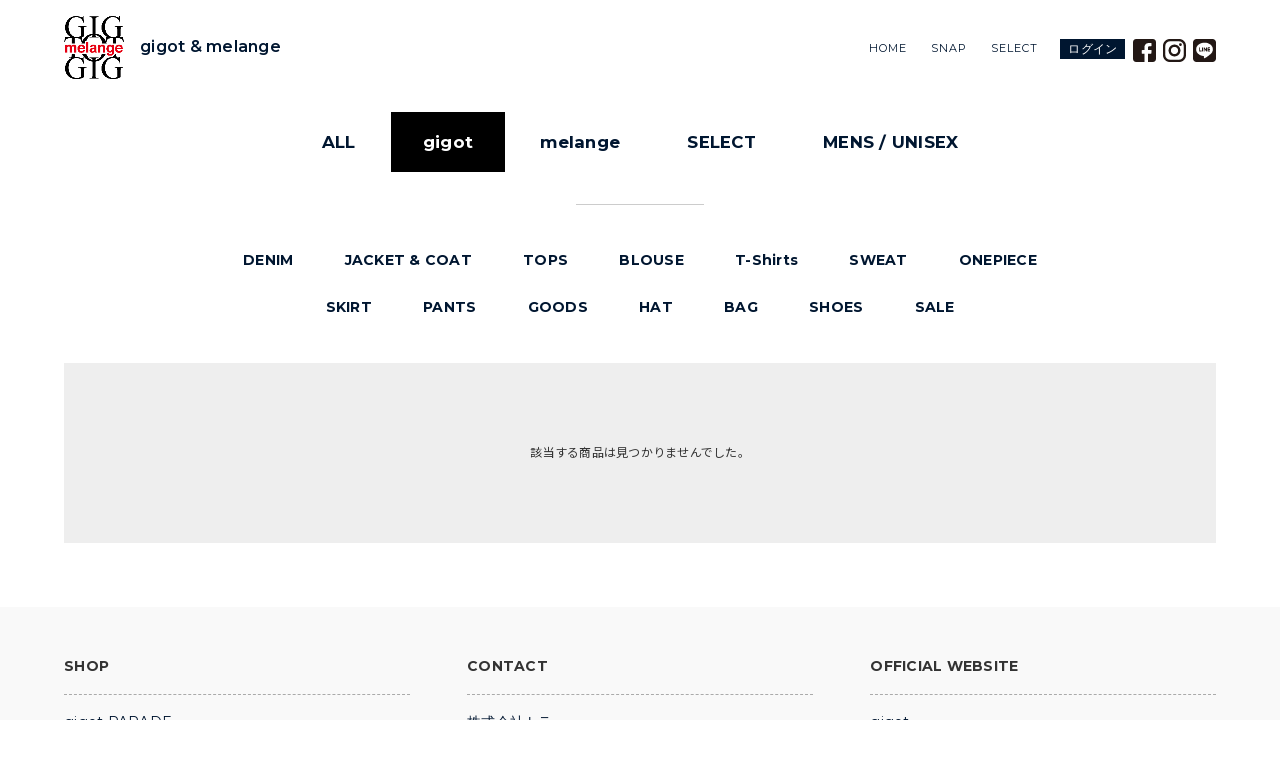

--- FILE ---
content_type: text/html; charset=UTF-8
request_url: https://store.tora-co.com/gigot+hat
body_size: 6494
content:
		<!doctype html>
<!--[if lt IE 7]> <html class="no-js ie6 oldie" lang="ja"> <![endif]-->
<!--[if IE 7]>    <html class="no-js ie7 oldie" lang="ja"> <![endif]-->
<!--[if IE 8]>    <html class="no-js ie8 oldie" lang="ja"> <![endif]-->
<!--[if gt IE 8]><!--> <html xmlns:og="http://ogp.me/ns#" xmlns:fb="http://www.facebook.com/2008/fbml" class="no-js" lang="ja"> <!--<![endif]-->
  <head prefix="og: http://ogp.me/ns# fb: http://ogp.me/ns/fb# website: http://ogp.me/ns/website#">

<meta charset="utf-8">
<meta http-equiv="X-UA-Compatible" content="IE=edge,chrome=1">
<meta name="viewport" content="width=device-width,initial-scale=1">
<meta name="google-site-verification" content="EZm_HbaGrALtPG5n46oE7OyL-klABE4eI-kDpF4i9b8" />
<meta name="robots" content="index, follow">
<meta http-equiv="Cache-Control" content="no-store">
<meta http-equiv="Pragma" content="no-store">
<meta http-equiv="Cache-Control" content="no-cache">
<meta http-equiv="Expires" content="86400">

    <!-- WorldShopping Checkout -->
    <script type="text/javascript" charset="UTF-8" async="true" src="https://checkout-api.worldshopping.jp/v1/script?token=store_tora-co_com"></script>
    <!-- End WorldShopping Checkout -->

<title>gigot | gigot &amp; melange &#8211; Online Store</title>

<meta name="description" content="札幌発オリジナルブランドgigot(ジゴ)、melange(メラーンジュ)のオンラインストア">
<meta name="keywords" content="gigot,ジゴ,レディース,ファッション,アパレル,雑貨">

  <head prefix="og: http://ogp.me/ns# fb: http://ogp.me/ns/fb# website: http://ogp.me/ns/website#">

<meta name='robots' content='max-image-preview:large' />
<link rel='dns-prefetch' href='//s.w.org' />
<link rel="alternate" type="application/rss+xml" title="gigot &amp; melange - Online Store &raquo; フィード" href="https://store.tora-co.com/feed" />
<link rel="alternate" type="application/rss+xml" title="gigot &amp; melange - Online Store &raquo; gigot カテゴリーのフィード" href="https://store.tora-co.com/item/gigot/feed" />
<script type="text/javascript">
window._wpemojiSettings = {"baseUrl":"https:\/\/s.w.org\/images\/core\/emoji\/14.0.0\/72x72\/","ext":".png","svgUrl":"https:\/\/s.w.org\/images\/core\/emoji\/14.0.0\/svg\/","svgExt":".svg","source":{"concatemoji":"https:\/\/store.tora-co.com\/_cms\/wp-includes\/js\/wp-emoji-release.min.js?ver=6.0.6"}};
/*! This file is auto-generated */
!function(e,a,t){var n,r,o,i=a.createElement("canvas"),p=i.getContext&&i.getContext("2d");function s(e,t){var a=String.fromCharCode,e=(p.clearRect(0,0,i.width,i.height),p.fillText(a.apply(this,e),0,0),i.toDataURL());return p.clearRect(0,0,i.width,i.height),p.fillText(a.apply(this,t),0,0),e===i.toDataURL()}function c(e){var t=a.createElement("script");t.src=e,t.defer=t.type="text/javascript",a.getElementsByTagName("head")[0].appendChild(t)}for(o=Array("flag","emoji"),t.supports={everything:!0,everythingExceptFlag:!0},r=0;r<o.length;r++)t.supports[o[r]]=function(e){if(!p||!p.fillText)return!1;switch(p.textBaseline="top",p.font="600 32px Arial",e){case"flag":return s([127987,65039,8205,9895,65039],[127987,65039,8203,9895,65039])?!1:!s([55356,56826,55356,56819],[55356,56826,8203,55356,56819])&&!s([55356,57332,56128,56423,56128,56418,56128,56421,56128,56430,56128,56423,56128,56447],[55356,57332,8203,56128,56423,8203,56128,56418,8203,56128,56421,8203,56128,56430,8203,56128,56423,8203,56128,56447]);case"emoji":return!s([129777,127995,8205,129778,127999],[129777,127995,8203,129778,127999])}return!1}(o[r]),t.supports.everything=t.supports.everything&&t.supports[o[r]],"flag"!==o[r]&&(t.supports.everythingExceptFlag=t.supports.everythingExceptFlag&&t.supports[o[r]]);t.supports.everythingExceptFlag=t.supports.everythingExceptFlag&&!t.supports.flag,t.DOMReady=!1,t.readyCallback=function(){t.DOMReady=!0},t.supports.everything||(n=function(){t.readyCallback()},a.addEventListener?(a.addEventListener("DOMContentLoaded",n,!1),e.addEventListener("load",n,!1)):(e.attachEvent("onload",n),a.attachEvent("onreadystatechange",function(){"complete"===a.readyState&&t.readyCallback()})),(e=t.source||{}).concatemoji?c(e.concatemoji):e.wpemoji&&e.twemoji&&(c(e.twemoji),c(e.wpemoji)))}(window,document,window._wpemojiSettings);
</script>
<style type="text/css">
img.wp-smiley,
img.emoji {
	display: inline !important;
	border: none !important;
	box-shadow: none !important;
	height: 1em !important;
	width: 1em !important;
	margin: 0 0.07em !important;
	vertical-align: -0.1em !important;
	background: none !important;
	padding: 0 !important;
}
</style>
	<link rel='stylesheet' id='wp-block-library-css'  href='https://store.tora-co.com/_cms/wp-includes/css/dist/block-library/style.min.css?ver=6.0.6' type='text/css' media='all' />
<style id='global-styles-inline-css' type='text/css'>
body{--wp--preset--color--black: #000000;--wp--preset--color--cyan-bluish-gray: #abb8c3;--wp--preset--color--white: #ffffff;--wp--preset--color--pale-pink: #f78da7;--wp--preset--color--vivid-red: #cf2e2e;--wp--preset--color--luminous-vivid-orange: #ff6900;--wp--preset--color--luminous-vivid-amber: #fcb900;--wp--preset--color--light-green-cyan: #7bdcb5;--wp--preset--color--vivid-green-cyan: #00d084;--wp--preset--color--pale-cyan-blue: #8ed1fc;--wp--preset--color--vivid-cyan-blue: #0693e3;--wp--preset--color--vivid-purple: #9b51e0;--wp--preset--gradient--vivid-cyan-blue-to-vivid-purple: linear-gradient(135deg,rgba(6,147,227,1) 0%,rgb(155,81,224) 100%);--wp--preset--gradient--light-green-cyan-to-vivid-green-cyan: linear-gradient(135deg,rgb(122,220,180) 0%,rgb(0,208,130) 100%);--wp--preset--gradient--luminous-vivid-amber-to-luminous-vivid-orange: linear-gradient(135deg,rgba(252,185,0,1) 0%,rgba(255,105,0,1) 100%);--wp--preset--gradient--luminous-vivid-orange-to-vivid-red: linear-gradient(135deg,rgba(255,105,0,1) 0%,rgb(207,46,46) 100%);--wp--preset--gradient--very-light-gray-to-cyan-bluish-gray: linear-gradient(135deg,rgb(238,238,238) 0%,rgb(169,184,195) 100%);--wp--preset--gradient--cool-to-warm-spectrum: linear-gradient(135deg,rgb(74,234,220) 0%,rgb(151,120,209) 20%,rgb(207,42,186) 40%,rgb(238,44,130) 60%,rgb(251,105,98) 80%,rgb(254,248,76) 100%);--wp--preset--gradient--blush-light-purple: linear-gradient(135deg,rgb(255,206,236) 0%,rgb(152,150,240) 100%);--wp--preset--gradient--blush-bordeaux: linear-gradient(135deg,rgb(254,205,165) 0%,rgb(254,45,45) 50%,rgb(107,0,62) 100%);--wp--preset--gradient--luminous-dusk: linear-gradient(135deg,rgb(255,203,112) 0%,rgb(199,81,192) 50%,rgb(65,88,208) 100%);--wp--preset--gradient--pale-ocean: linear-gradient(135deg,rgb(255,245,203) 0%,rgb(182,227,212) 50%,rgb(51,167,181) 100%);--wp--preset--gradient--electric-grass: linear-gradient(135deg,rgb(202,248,128) 0%,rgb(113,206,126) 100%);--wp--preset--gradient--midnight: linear-gradient(135deg,rgb(2,3,129) 0%,rgb(40,116,252) 100%);--wp--preset--duotone--dark-grayscale: url('#wp-duotone-dark-grayscale');--wp--preset--duotone--grayscale: url('#wp-duotone-grayscale');--wp--preset--duotone--purple-yellow: url('#wp-duotone-purple-yellow');--wp--preset--duotone--blue-red: url('#wp-duotone-blue-red');--wp--preset--duotone--midnight: url('#wp-duotone-midnight');--wp--preset--duotone--magenta-yellow: url('#wp-duotone-magenta-yellow');--wp--preset--duotone--purple-green: url('#wp-duotone-purple-green');--wp--preset--duotone--blue-orange: url('#wp-duotone-blue-orange');--wp--preset--font-size--small: 13px;--wp--preset--font-size--medium: 20px;--wp--preset--font-size--large: 36px;--wp--preset--font-size--x-large: 42px;}.has-black-color{color: var(--wp--preset--color--black) !important;}.has-cyan-bluish-gray-color{color: var(--wp--preset--color--cyan-bluish-gray) !important;}.has-white-color{color: var(--wp--preset--color--white) !important;}.has-pale-pink-color{color: var(--wp--preset--color--pale-pink) !important;}.has-vivid-red-color{color: var(--wp--preset--color--vivid-red) !important;}.has-luminous-vivid-orange-color{color: var(--wp--preset--color--luminous-vivid-orange) !important;}.has-luminous-vivid-amber-color{color: var(--wp--preset--color--luminous-vivid-amber) !important;}.has-light-green-cyan-color{color: var(--wp--preset--color--light-green-cyan) !important;}.has-vivid-green-cyan-color{color: var(--wp--preset--color--vivid-green-cyan) !important;}.has-pale-cyan-blue-color{color: var(--wp--preset--color--pale-cyan-blue) !important;}.has-vivid-cyan-blue-color{color: var(--wp--preset--color--vivid-cyan-blue) !important;}.has-vivid-purple-color{color: var(--wp--preset--color--vivid-purple) !important;}.has-black-background-color{background-color: var(--wp--preset--color--black) !important;}.has-cyan-bluish-gray-background-color{background-color: var(--wp--preset--color--cyan-bluish-gray) !important;}.has-white-background-color{background-color: var(--wp--preset--color--white) !important;}.has-pale-pink-background-color{background-color: var(--wp--preset--color--pale-pink) !important;}.has-vivid-red-background-color{background-color: var(--wp--preset--color--vivid-red) !important;}.has-luminous-vivid-orange-background-color{background-color: var(--wp--preset--color--luminous-vivid-orange) !important;}.has-luminous-vivid-amber-background-color{background-color: var(--wp--preset--color--luminous-vivid-amber) !important;}.has-light-green-cyan-background-color{background-color: var(--wp--preset--color--light-green-cyan) !important;}.has-vivid-green-cyan-background-color{background-color: var(--wp--preset--color--vivid-green-cyan) !important;}.has-pale-cyan-blue-background-color{background-color: var(--wp--preset--color--pale-cyan-blue) !important;}.has-vivid-cyan-blue-background-color{background-color: var(--wp--preset--color--vivid-cyan-blue) !important;}.has-vivid-purple-background-color{background-color: var(--wp--preset--color--vivid-purple) !important;}.has-black-border-color{border-color: var(--wp--preset--color--black) !important;}.has-cyan-bluish-gray-border-color{border-color: var(--wp--preset--color--cyan-bluish-gray) !important;}.has-white-border-color{border-color: var(--wp--preset--color--white) !important;}.has-pale-pink-border-color{border-color: var(--wp--preset--color--pale-pink) !important;}.has-vivid-red-border-color{border-color: var(--wp--preset--color--vivid-red) !important;}.has-luminous-vivid-orange-border-color{border-color: var(--wp--preset--color--luminous-vivid-orange) !important;}.has-luminous-vivid-amber-border-color{border-color: var(--wp--preset--color--luminous-vivid-amber) !important;}.has-light-green-cyan-border-color{border-color: var(--wp--preset--color--light-green-cyan) !important;}.has-vivid-green-cyan-border-color{border-color: var(--wp--preset--color--vivid-green-cyan) !important;}.has-pale-cyan-blue-border-color{border-color: var(--wp--preset--color--pale-cyan-blue) !important;}.has-vivid-cyan-blue-border-color{border-color: var(--wp--preset--color--vivid-cyan-blue) !important;}.has-vivid-purple-border-color{border-color: var(--wp--preset--color--vivid-purple) !important;}.has-vivid-cyan-blue-to-vivid-purple-gradient-background{background: var(--wp--preset--gradient--vivid-cyan-blue-to-vivid-purple) !important;}.has-light-green-cyan-to-vivid-green-cyan-gradient-background{background: var(--wp--preset--gradient--light-green-cyan-to-vivid-green-cyan) !important;}.has-luminous-vivid-amber-to-luminous-vivid-orange-gradient-background{background: var(--wp--preset--gradient--luminous-vivid-amber-to-luminous-vivid-orange) !important;}.has-luminous-vivid-orange-to-vivid-red-gradient-background{background: var(--wp--preset--gradient--luminous-vivid-orange-to-vivid-red) !important;}.has-very-light-gray-to-cyan-bluish-gray-gradient-background{background: var(--wp--preset--gradient--very-light-gray-to-cyan-bluish-gray) !important;}.has-cool-to-warm-spectrum-gradient-background{background: var(--wp--preset--gradient--cool-to-warm-spectrum) !important;}.has-blush-light-purple-gradient-background{background: var(--wp--preset--gradient--blush-light-purple) !important;}.has-blush-bordeaux-gradient-background{background: var(--wp--preset--gradient--blush-bordeaux) !important;}.has-luminous-dusk-gradient-background{background: var(--wp--preset--gradient--luminous-dusk) !important;}.has-pale-ocean-gradient-background{background: var(--wp--preset--gradient--pale-ocean) !important;}.has-electric-grass-gradient-background{background: var(--wp--preset--gradient--electric-grass) !important;}.has-midnight-gradient-background{background: var(--wp--preset--gradient--midnight) !important;}.has-small-font-size{font-size: var(--wp--preset--font-size--small) !important;}.has-medium-font-size{font-size: var(--wp--preset--font-size--medium) !important;}.has-large-font-size{font-size: var(--wp--preset--font-size--large) !important;}.has-x-large-font-size{font-size: var(--wp--preset--font-size--x-large) !important;}
</style>
<link rel='stylesheet' id='usces_default_css-css'  href='https://store.tora-co.com/_cms/wp-content/plugins/usc-e-shop/css/usces_default.css?ver=2.8.23.2309251' type='text/css' media='all' />
<link rel='stylesheet' id='dashicons-css'  href='https://store.tora-co.com/_cms/wp-includes/css/dashicons.min.css?ver=6.0.6' type='text/css' media='all' />
<link rel='stylesheet' id='usces_cart_css-css'  href='https://store.tora-co.com/_cms/wp-content/plugins/usc-e-shop/css/usces_cart.css?ver=2.8.23.2309251' type='text/css' media='all' />
<script type='text/javascript' src='https://store.tora-co.com/_cms/wp-includes/js/jquery/jquery.min.js?ver=3.6.0' id='jquery-core-js'></script>
<script type='text/javascript' src='https://store.tora-co.com/_cms/wp-includes/js/jquery/jquery-migrate.min.js?ver=3.3.2' id='jquery-migrate-js'></script>
<link rel="https://api.w.org/" href="https://store.tora-co.com/wp-json/" /><link rel="alternate" type="application/json" href="https://store.tora-co.com/wp-json/wp/v2/categories/803" /><link rel="EditURI" type="application/rsd+xml" title="RSD" href="https://store.tora-co.com/_cms/xmlrpc.php?rsd" />
<link rel="wlwmanifest" type="application/wlwmanifest+xml" href="https://store.tora-co.com/_cms/wp-includes/wlwmanifest.xml" /> 

<link rel="shortcut icon" type="image/x-icon" href="https://store.tora-co.com/_cms/wp-content/themes/gigot_4.0/images/favicon.ico">
<link rel="stylesheet" type="text/css" media="all" href="https://store.tora-co.com/_cms/wp-content/themes/gigot_4.0/style.css">
<link rel="stylesheet" type="text/css" media="all" href="https://store.tora-co.com/_cms/wp-content/themes/gigot_4.0/css/style2511.css?26012951">
<link rel="stylesheet" type="text/css" media="all" href="https://store.tora-co.com/_cms/wp-content/themes/gigot_4.0/wc_templates/css/flipper.css">
<link rel="stylesheet" type="text/css" media="all" href="https://store.tora-co.com/_cms/wp-content/themes/gigot_4.0/wc_templates/css/cart.css">

<link rel="preconnect" href="https://fonts.googleapis.com">
<link rel="preconnect" href="https://fonts.gstatic.com" crossorigin>
<link href="https://fonts.googleapis.com/css2?family=Montserrat:wght@400;600;700&family=Noto+Sans+JP:wght@400;700&family=Pacifico&display=swap" rel="stylesheet">

<link rel="stylesheet" href="//maxcdn.Bootstrapcdn.com/font-awesome/4.5.0/css/font-awesome.min.css">

<script src='https://store.tora-co.com/_cms/wp-content/themes/gigot_4.0/js/swiper.js' ></script>

<!-- Global site tag (gtag.js) - Google Analytics -->
<script async src="https://www.googletagmanager.com/gtag/js?id=G-Q58NZ13PDP"></script>
<script>
  window.dataLayer = window.dataLayer || [];
  function gtag(){dataLayer.push(arguments);}
  gtag('js', new Date());

  gtag('config', 'G-Q58NZ13PDP');
</script>

</head>
<body class="archive category category-gigot category-803">

<div id="page" class="">
	<div class="inner-page">

	<header id="header">
		<div class="wrap-center">
			<div class="seperator">
								<div id="logo" class="logo_menu_column">
    				<a href="https://store.tora-co.com"><img src="https://store.tora-co.com/_cms/wp-content/themes/gigot_4.0/images/icon-logo.png" alt="gigot&melange online logo"><span class="logotext">gigot & melange</span></a>
				</div>

      <div class="menu-more-container">
        <ul id="menu-more" class="menu">

    <li class="memButton"><a href="https://store.tora-co.com/usces-member?usces_page=login" class="usces_login_a">ログイン</a></li>
      
          <li id="menu-item-fb" class="menu-item-fb"><a href="//www.facebook.com/gigotjp/" target="_blank"><img src="https://store.tora-co.com/_cms/wp-content/themes/gigot_4.0/images/icon-fb.svg"></a></li>
          <li id="menu-item-ist" class="menu-item-ist"><a href="//www.instagram.com/gigotjp/" target="_blank"><img src="https://store.tora-co.com/_cms/wp-content/themes/gigot_4.0/images/icon-insta.svg"></a></li>
          <li id="menu-item-line" class="menu-item-line"><a href="https://page.line.me/274mtjuw" target="_blank"><img src="https://store.tora-co.com/_cms/wp-content/themes/gigot_4.0/images/icon-line.svg"></a></li>
        </ul>
      </div>

      <nav>
        <div id="primary-nav">
        <ul id="menu-grobal-navigation" class="sf-menu"><li id="menu-item-38515" class="menu-item-type-custom menu-item-object-custom menu-item-38515"><a href="/">HOME</a></li>
<li id="menu-item-14035" class="menu-item-type-custom menu-item-object-custom menu-item-14035"><a href="https://snap.tora-co.com">SNAP</a></li>
<li id="menu-item-38514" class="menu-item-type-custom menu-item-object-custom menu-item-38514"><a href="/brands/">SELECT</a></li>
</ul>        </div>
        <div class="mobile-column-menu">
          <div id="pull"><a id="toggle" href="javascript:void(0);">Trigger Top</a></div>
          <div class="mobile_dropdown_inner" style="display: none;">
            <div class="menu widget_nav_menu">
              <ul id="menu-grobal-navigation-1" class="menu"><li class="menu-item-type-custom menu-item-object-custom menu-item-38515"><a href="/">HOME</a></li>
<li class="menu-item-type-custom menu-item-object-custom menu-item-14035"><a href="https://snap.tora-co.com">SNAP</a></li>
<li class="menu-item-type-custom menu-item-object-custom menu-item-38514"><a href="/brands/">SELECT</a></li>
</ul>            </div>
            <div class="loginbutArea forSP">
                        <li class="memButton"><a href="https://store.tora-co.com/usces-member?usces_page=login" class="usces_login_a">ログイン</a></li>
                                                </div>
          </div>
        </div>
      </nav>

			</div> <!-- END .seperator -->
			</div> <!-- END .wrap-center -->
	</header> <!-- END #header -->



<section class="selector">
  <ul class="brand-select">
    <li class=""><a href="/item/">ALL</a></li>
    <li class="now"><a href="/gigot/">gigot</a></li>
    <li class=""><a href="/melange/">melange</a></li>
    <li class=""><a href="/select/">SELECT</a></li>
    <li class=""><a href="/mens-unisex/"><span>MENS / UNISEX</span></a></li>
  </ul>
<hr class="selector-hr">

  <ul class="brand-select small">
  <li><a href="/gigot+denim/">DENIM</a></li>
  <li><a href="/gigot+jacket-and-coat/">JACKET & COAT</a></li>
  <li><a href="/gigot+tops/">TOPS</a></li>
  <li><a href="/gigot+blouse/">BLOUSE</a></li>
  <li><a href="/gigot+tshirts/">T-Shirts</a></li>
  <li><a href="/gigot+sweat/">SWEAT</a></li>
  <li><a href="/gigot+dress/">ONEPIECE</a></li>
  </ul>
  <ul class="brand-select small">
  <li><a href="/gigot+skirt/">SKIRT</a></li>
  <li><a href="/gigot+pants/">PANTS</a></li>
  <li><a href="/gigot+goods/">GOODS</a></li>
  <li><a href="/gigot+hat/">HAT</a></li>
  <li><a href="/gigot+bag/">BAG</a></li>
  <li><a href="/gigot+shoes/">SHOES</a></li>
  <li><a href="/gigot+special-sale/">SALE</a></li>
  </ul>




</section>

<section class="content-width">

<div class="shop-items item-list clearfix">
  
<div class="item-container">

  
	<style>
      	.onlineCategory{
        	display: none !important;
      	}
      	.shop-items .item_notfound{
            width: 100%;
            background: #eee;
            text-align: center;
            margin: 0 0 64px 0;
            padding: 80px 0;
      	}
      	@media screen and (max-width: 1000px){
          	.shop-items .item_notfound{
                width: 90%;
                margin: 0 auto 32px auto;
                padding: 80px 0;
          	}
      	}
	</style>
	<p class="item_notfound">該当する商品は見つかりませんでした。</p>
		
</div>

</div> <!-- END .item-list -->

	

</div>
</section>



    </div> <!-- END .narrow | .wide -->
</div> <!-- END #page -->

<footer id="gmFooter">
	<div class="footer-inner">
		<div class="col">
			<div class="col-inner">
				<h4>SHOP</h4>
				<ul class="menu">
				<li><a href="https://gigot.jp/#shoplist" target="_blank">gigot PARADE</a></li>
				<li><a href="https://gigot.jp/#shoplist" target="_blank">gigot PARCO</a></li>
				<li><a href="https://gigot.jp/#shoplist" target="_blank">gigot オーロラ店</a></li>
				<li><a href="https://melange.me/#shoplist" target="_blank">MELANGE 札幌アピア店</a></li>
				<li><a href="https://melange.me/#shoplist" target="_blank">MELANGE cinq 5</a></li>
				<li><a href="https://melange.me/#shoplist" target="_blank">MELANGE マルヤマクラス店</a></li>
				<li><a href="https://melange.me/#shoplist" target="_blank">MELANGE 札幌パルコ店</a></li>
				</ul>
			</div>
		</div>
		<div class="col">
			<div class="col-inner">
				<h4>CONTACT</h4>
				<ul>
				<li><a href="https://tora-co.com/" target="_blank">株式会社トラ</a><br><span class="street-address">〒062-0903</span><span class="city-zip">北海道札幌市</span><span class="state">豊平区豊平3条9丁目2-2</span></li><li class="contact-info tel"></li>
				<li><a href="https://tora-co.com/" target="_blank">リクルート</a></li>
				<li><a href="https://store.tora-co.com/privacy-policy">プライバシーポリシー</a></li>
				<li><a href="https://store.tora-co.com/law">配送・特定商取引法に基づく表記</a></li>
				</ul>
			</div>
		</div>
		<div class="col">
			<div class="col-inner">
				<h4>OFFICIAL WEBSITE</h4>
				<ul>
					<li class="menu-item-ist"><a href="https://gigot.jp" target="_blank"> gigot</a></li>
					<li class="menu-item-fb"><a href="https://melange.me" target="_blank"> melange</a></li>
					<li class="menu-item-ist"><a href="https://store.tora-co.com"> gigot&melange ONLINE STORE</a></li>
				</ul>
				<h4>SNS</h4>
				<ul>
					<li class="menu-item-fb" style="display: inline-block"><a href="https://www.facebook.com/gigotjp/" target="_blank"><img src="https://store.tora-co.com/_cms/wp-content/themes/gigot_4.0/images/icon-fb.svg" style="height: 1.6em;width:auto;"></a></li><li class="menu-item-ist" style="display: inline-block"><a href="https://www.instagram.com/gigotjp/" target="_blank"><img src="https://store.tora-co.com/_cms/wp-content/themes/gigot_4.0/images/icon-insta.svg" style="height: 1.6em;width:auto;margin: 0 12px"></a></li><li class="menu-item-line" style="display: inline-block"><a href="https://page.line.me/274mtjuw" target="_blank"><img src="https://store.tora-co.com/_cms/wp-content/themes/gigot_4.0/images/icon-line.svg" style="height: 1.6em;width:auto;"></a></li>
				</ul>
			</div>
		</div>
	</div>
	<p class="copyright">Copyright (C) 2010 - 2026 TORA CO.,LTD All Rights Reserved.</p>
</footer>


	<script type='text/javascript'>
		uscesL10n = {
			
			'ajaxurl': "https://store.tora-co.com/_cms/wp-admin/admin-ajax.php"
		}
	</script>
<!-- Welcart version : v2.8.23.2309251 -->
	
<script>
    jQuery(document).ready(function () {
      jQuery("#toggle").click(function () {
        jQuery(".mobile_dropdown_inner").slideToggle("normal").css({
          display: "block"
        })
      })
    });

	const itemImgs = document.querySelectorAll('.item-img');

	itemImgs.forEach(itemImg => {
		const images = itemImg.querySelectorAll('img');

		images.forEach((img, index) => {
			img.classList.add(`itemImage-${index + 1}`);
		});
	});
</script>
</body>
</html>


--- FILE ---
content_type: text/css
request_url: https://store.tora-co.com/_cms/wp-content/themes/gigot_4.0/style.css
body_size: 19980
content:
/*
Theme Name: gigot 4.0
Theme URI: http://katayama-design.com/
Description:  gigot ジゴ
Author: KDO
Author URI: http://katayama-design.com/
Version: 1.5
Text Domain: http://gigot.jp
*/
@charset "utf-8";
@import "https://fonts.googleapis.com/css2?family=Montserrat:wght@200;400;700&display=swap";

.use_coupon_button{
  margin: 0 8px !important;
}

body{font-family: "Montserrat","游ゴシック",YuGothic,"ヒラギノ角ゴ ProN W3","Hiragino Kaku Gothic ProN","メイリオ",Meiryo,sans-serif;letter-spacing: 0.25px;line-height: 1.7;}
.cf,.flexslider,.flexslider .slides{zoom:1}.cf:after,pre{clear:both}b,dt,mark,strong{font-weight:700}a,ins,u{text-decoration:none}.cf:after,.cf:before,div.type-a:before,div.type-b:before,div.type-c:before{content:""}#primary-nav ul a,.terms{text-transform:uppercase}#crumbs li,#header .menu ul li,#main #recent-works ul li,#sidebar ul,#sidebar ul li,.arrow ul li,.arrow_2 ul li,.check ul li,.link ul li,.news-list li,.services-list li,.social li,.star ul li{list-style:none}.btn-blue,.btn-green,input.wpcf7-submit{text-shadow:0 1px 0 rgba(0,0,0,.3)}.flex-container a:active,.flex-container a:focus,.flexslider a:active,.flexslider a:focus,.jm-toggle .jm-toggle-title,.sf-menu a:active,.sf-menu a:focus,.sf-menu a:hover,.sf-menu li.sfHover,.sf-menu li:hover,a,a:active,div.pp_pic_holder a:focus{outline:0}table,table.logo{border-spacing:0}.add_to_wishlist,body,body.single .blog-article div,p,pre,table{word-wrap:break-word;}.alignnone{margin:5px 20px 20px 0}.aligncenter,div.aligncenter{display:block;margin:5px auto}.alignright{float:right;margin:5px 0 10px 20px}.alignleft{float:left;margin:5px 20px 10px 0}.aligncenter{display:block;margin:5px auto}a img.alignright{float:right;margin:5px 0 20px 20px}a img.alignnone{margin:5px 20px 20px 0}a img.alignleft{float:left;margin:5px 20px 10px 0}a img.aligncenter{display:block;margin-left:auto;margin-right:auto}.wp-caption{background:#fff;border:1px solid #f0f0f0;max-width:96%;padding:5px 3px 10px;text-align:center}body,img::selection{background:0 0}.wp-caption.alignleft,.wp-caption.alignnone{margin:5px 20px 20px 0}.wp-caption.alignright{margin:5px 0 20px 20px}.wp-caption img{border:0;height:auto;margin:0;max-width:98.5%;padding:0;width:auto}.columns,body,pre{width:100%}.wp-caption p.wp-caption-text{font-size:11px;line-height:17px;margin:0;padding:0 4px 5px}div,dl,h4,h5,h6,ol,p,table,ul{font-size:12px;} a,abbr,address,applet,article,aside,audio,b,blockquote,body,canvas,caption,cite,code,dd,del,details,dfn,div,dl,dt,em,fieldset,figcaption,figure,footer,form,h1,h2,h3,h4,h5,h6,header,hgroup,hr,html,i,iframe,img,ins,kbd,label,legend,li,mark,menu,nav,object,ol,p,pre,q,s,samp,section,small,span,strong,sub,summary,sup,table,tbody,td,tfoot,th,thead,time,tr,tt,u,ul,var,video{margin:0;padding:0}article,aside,details,figcaption,figure,footer,header,hgroup,menu,nav,section{display:block}h1,h2,h3,h4,h5,h6{font-weight:700;margin-bottom:1em;color:}table{border-collapse:collapse}b,mark,strong{font-style:inherit}address,cite,dfn,em,i,q,var{font-style:normal;font-weight:inherit}abbr[title],dfn[title]{cursor:help;border-bottom:1px dotted}.tbl-bsc td,.tbl-bsc th,td.white-space{border-bottom:1px solid #d2d2d2}del,s{text-decoration:line-through}code,kbd,pre,samp{}small{font-size:.75em}img{border:none;font-style:italic}input,optgroup,option,select,textarea{font:inherit}.cf:after,.cf:before{display:table;clear:both}.fl{float:left}.fr{float:right}.al{text-align:left}.ar{text-align:right}#main .intro h1,#main .intro p,.ac{text-align:center}pre{font:12px/18px;background:#eee;color:#43474c;border-left:3px solid #333;display:block;float:left;white-space:pre;overflow:auto;padding:10px}.pp_gallery ul,.pp_nav p,a.totop,a.totop:hover{white-space:nowrap}article,blockquote,dl,figure,ol,p,pre,ul{margin-bottom:1.5em}ol,ul{margin-left:1.5em}.video{position:relative;padding-bottom:56.25%;height:0;margin-bottom:20px}.slider .video{margin-bottom:0!important}.slider{clear:both!important}* html .video{margin-bottom:30px;margin-bot\tom:0}.video embed,.video iframe,.video object{position:absolute;top:0;left:0;width:100%;height:100%}a{-webkit-transition-property:background color;-webkit-transition-duration:.12s;-webkit-transition-timing-function:ease-out;-moz-transition-property:background color;-moz-transition-duration:.12s;-moz-transition-timing-function:ease-out;-o-transition-property:background color;-o-transition-duration:.12s;-o-transition-timing-function:ease-out;color:#000}html{overflow-y:scroll}body{float:left;height:100%;font:400 .9375em/1.5;color:#333;}body.single .blog-article div,p,table{}img::-moz-selection{background:0 0}a:hover{text-decoration:none!important}#header .menu .active a,#header .menu li a,#header .menu ul li a:hover{text-decoration:none}h1{font-size:26px}h2{font-size:16px}h3{font-size:14px}.fullBg{position:fixed;top:0;left:0;overflow:hidden;z-index:-1}.gmap img{max-width:none!important}.columns{float:left;margin-bottom:1.35em;position:relative}.one-half{width:48.5%}.one-third{width:31.3%}.two-third{width:62.64%}.one-fourth{width:22.69%}.three-fourth{width:74.23%}.one-fifth{width:16.8%}.one-sixth{width:14%}.two-fifth{width:37.6%}.three-fifth{width:58.4%}.four-fifth{width:67.2%}.five-sixth{width:82.67%}.five-sixth,.four-fifth,.one-fifth,.one-fourth,.one-half,.one-sixth,.one-third,.three-fifth,.three-fourth,.two-fifth,.two-third{position:relative;margin-right:3%;float:left;margin-bottom:1em}.last{margin-right:0!important;clear:right}#page{position:relative;z-index:5;border-top:5px solid }#page .inner-page{float:left;width:100%}#page.wide{width:100%}#page.narrow{max-width:1078px}.wrap-center{max-width:978px}.archive img,.f-image img,.post img,.single img{max-width:100%}#page.narrow,.wrap-center{margin:0 auto}#crumbs,#header .menu ul,#main #recent-works ul,.news-list,.services-list{margin-left:0}#header{padding:30px 0}.narrow #header{padding-bottom:0}#header,#main{background-color:#fff}#footer,.wide #footer{background:url(images/bg-foot01.gif)top left!important}.wide #header{background-color:#fff!important}#header,.narrow #header .seperator{float:left;width:100%;background-repeat:repeat-x;background-position:bottom left}.narrow #header .seperator{padding-bottom:30px}#header #logo,#header .menu{float:left}#header #logo{width:160px}#header #logo .storelogo{display:block;width:120px;margin:-12px 0 0 0;}#header #logo img{width:100%;height:auto;}#header .logo_menu_dropdown{margin-top:7px}#header #logo h1{margin-bottom:0}#header #logo .slogan{color:#8f8f8f}#header .menu{width:137px;width:14%}ul.menu{width:100%!important}#header .menu h5,#header .search h5{font-weight:400;font-size:11px;letter-spacing:2px}.title-overlay{clear:both;font-size:14px;color:#2d1817;padding-top:20px;margin-bottom:10px;background:url(images/dot4.gif)left top repeat-x}.sidebox h3{margin-bottom:5px}#header .menu h5,#header .search h5{margin-bottom:10px;color:#898989}#header,.narrow #header .seperator,.wide #header{background:url(images/dot4.gif)left bottom repeat-x}#header .menu ul li ul,#header .menu ul li ul li ul{margin-bottom:0;margin-left:0}#header .menu ul li a{color:#252525}#header .menu ul li a:hover{color:#000}#header .search{display:none;visibility:hidden}#main{padding-top:30px;float:left;width:100%;padding-bottom:40px}#main .intro{margin-bottom:40px}#crumbs,#crumbs li{margin-bottom:0!important}#main .intro h1{font-size:2.2em}.blog-wrap{padding:20px 0}#crumbs{padding-bottom:0!important}#crumbs li{display:inline}#crumbs .divider{background:url(images/crumb_arrow2.gif)center center no-repeat;width:20px;height:7px;display:inline-block}.tbl-bsc{text-align:left;margin:20px auto;width:100%;border-collapse:separate;border-top:1px solid #d2d2d2;border-left:1px solid #d2d2d2;line-height:2em;background:#fff}.tbl-bsc td,.tbl-bsc th{border-right:1px solid #d2d2d2;vertical-align:middle;padding:10px}.tbl-bsc th{text-align:center}td.narrow,th.narrow{line-height:1.5em;padding:15px}.tbl-bsc .grid-01{width:60px}.tbl-bsc .grid-02{width:140px}.tbl-bsc .grid-03{width:220px}.tbl-bsc .grid-04{width:300px}.tbl-bsc .grid-05{width:380px}.tbl-bsc .grid-06{width:460px}.tbl-bsc .grid-07{width:540px}.tbl-bsc .grid-08{width:620px}.tbl-bsc .grid-09{width:700px}.tbl-bsc .grid-10{width:780px}.tbl-bsc .grid-11{width:860px}.tbl-bsc .grid-12{width:940px}.tbl-bsc .pw10{width:10%}.tbl-bsc .pw20{width:20%}.tbl-bsc .pw25{width:25%}.tbl-bsc .pw30{width:30%}.tbl-bsc .pw40{width:40%}.tbl-bsc .pw50{width:50%}.tbl-bsc .h01{height:20px}.tbl-bsc .h02{height:40px}.tbl-bsc .h03{height:80px}.tbl-crd{text-align:left;margin:0 auto;width:99%;border:none;background:#fff}.tbl-crd td{padding:0;margin:0;width:33%}.tbl-crd td img{padding:0;margin:0;width:100%}.tbl-crd td.txt{padding:20px 10px;margin:0;line-height:1.4em;vertical-align:top}.tbl-bsc.item{margin:10px auto}.tbl-bsc.item td,.tbl-bsc.item th{padding:5px 10px;line-height:1.4em!important}.tbl-bsc td p,.tbl-bsc th p{margin-bottom:0}div.type-a,div.type-b,div.type-c{float:left;width:100%;position:relative;z-index:1;margin:0;padding:0}div.type-a:before,div.type-b:before,div.type-c:before{width:20px;position:absolute}div.type-a:before{z-index:2;top:0;left:0;height:20px;background:url(images/type-a.png)top left no-repeat}div.type-b:before{z-index:2;top:0;left:0;height:20px;background:url(images/type-b.png)top left no-repeat}div.type-c:before{z-index:2;top:0;left:0;height:20px;background:url(images/type-c.png)top left no-repeat}#primary-nav ul a,.related-project,.social,.title-inner{position:relative}h3.c-bnnr{text-align:center}h3.c-bnnr a{display:block;background:color:#fff;padding-bottom:10px;width:100%}body.single .blog-article div{font-size:12px}.single article{word-spacing:2px;font-size:12px}.blog-img{margin-bottom:20px}.page-title{float:left;width:100%;display:block;background:url(images/dot4.gif)left bottom repeat-x;margin-bottom:40px}.page-title .title-inner{width:80%}.page-title h1{font-size:40px;line-height:45px;margin-bottom:30px;font-weight:700}.page-title .title-no-desc,.page-title .visual{margin-bottom:30px;;font-weight:400}.page-title .title-with-desc{font-weight:400;margin-bottom:0!important}#sidebar,.meta{}.page-title .title-desc{margin-bottom:30px;display:block;color:#424242;font-size:1.3em}.single-thumb-post{margin-bottom:30px}.post-meta-wrap{margin-bottom:0}.post-meta-wrap span{font-size:10px!important}.mini-text{font-size:12px}body.single article a{clear:both;display:block}.gmap-container{float:left;width:100%;background:#fff}.footer-top-border,.post-navigation{float:left;width:100%;background:#dfdfdf}.post-navigation .news-navigation .prev a,.post-navigation .news-navigation .prev_disabled,.post-navigation .post-date,.post-navigation .post-meta{border-right:1px solid #d9d9d9}.post-navigation .news-navigation .next a,.post-navigation .news-navigation .next a:hover,.post-navigation .news-navigation .prev a,.post-navigation .news-navigation .prev a:hover{background-repeat:no-repeat;background-position:center center;text-indent:-99999px}.post-navigation .news-navigation .prev a{background-image:url(images/arrow_left.png)}.post-navigation .news-navigation .prev a:hover{background-image:url(images/arrow_left_hover.png)}.post-navigation .news-navigation .next a{background-image:url(images/arrow_right.png)}.post-navigation .news-navigation .next a:hover{background-image:url(images/arrow_right_hover.png)}.post-navigation .post-date{color:#777}.post-navigation .news-navigation .next_disabled,.post-navigation .news-navigation .prev_disabled,.post-navigation .news-navigation a,.post-navigation .post-meta{float:left;padding:10px 25px;display:block}.post-navigation .post-date,.post-navigation .post-meta{float:left}.post-navigation .news-navigation .next_disabled,.post-navigation .news-navigation .prev_disabled{color:#b5b5b5;text-indent:-9999999px;-ms-filter:"progid:DXImageTransform.Microsoft.Alpha(Opacity=30)";filter:alpha(opacity=30);opacity:.3}.post-navigation .news-navigation .next_disabled{background:url(images/arrow_right.png)center center no-repeat}.post-navigation .news-navigation .prev_disabled s{background:url(images/arrow_left.png)center center no-repeat}.post-navigation .news-navigation a:hover{text-decoration:none;background:#fc593c;color:#fff}.post-navigation .post-date{padding:10px 20px 10px 0;display:block}.blog-article,.news-article{width:100%;float:left}.blog-article p img:first-child,.news-article p img:first-child{margin-top:0}.blog-article p img,.news-article p img{margin-top:10px}.blog-post-meta-wrap,.news-post-meta-wrap{border-top:1px solid background:url(images/dot4.gif)left bottom repeat-x;padding:10px 0;float:left;width:100%;margin-bottom:10px;line-height:20px}.news-article p{width:73%;float:right}#wp-pagenavi,body.page-id-1078 .news-article p,body.single-news .news-article p{width:100%;float:left}.twitter-share{margin-top:20px}.twitter-share a{background:url(images/twitter_2.png)left center no-repeat;display:inline-block;padding-left:20px}#wp-pagenavi{padding-bottom:40px}article.blog-article p,article.news-article p{text-align:left;margin-bottom:0;float:none;clear:both}article.blog-article p a img,article.blog-article p img,article.news-article p a img,article.news-article p img{text-align:left;width:auto;height:auto;padding-top:1.5em;float:none;clear:both}article.blog-article img.alignleft,article.blog-article img.alignright,article.blog-article p img.aligncenter,article.blog-article p img.alignnone,article.news-article img.alignleft,article.news-article img.alignright,article.news-article p img.aligncenter,article.news-article p img.alignnone{text-align:left;margin-left:0;margin-right:auto;margin-bottom:5px;float:none;clear:both}.post-nav{float:left;display:block;margin-top:10px}.next_disabled,.post-nav a,.prev_disabled{text-indent:-9999999px;display:block;width:13px;height:20px;-ms-filter:"progid:DXImageTransform.Microsoft.Alpha(Opacity=50)";filter:alpha(opacity=50);opacity:.5}.post-nav.prev a,.prev_disabled{background:url(images/post_navi_left_2.png)left top no-repeat}.next_disabled,.post-nav.next a{background:url(images/post_navi_right_2.png)left top no-repeat}.post-nav.all a,.post-nav.prev a,.prev_disabled{margin-right:10px}.post-nav.all a{background:url(images/post_navi_list_2.png)left top no-repeat;width:27px;height:15px;margin-top:0}.post-nav.all a:hover,.post-nav.next a:hover,.post-nav.prev a:hover{-ms-filter:"progid:DXImageTransform.Microsoft.Alpha(Opacity=100)";filter:alpha(opacity=100);opacity:1}.next_disabled,.prev_disabled{-ms-filter:"progid:DXImageTransform.Microsoft.Alpha(Opacity=20)";filter:alpha(opacity=20);opacity:.2}.post-nav.all{border-right:1px dotted #c7c7c7;margin-right:20px;padding-right:10px;padding-bottom:3px;padding-top:3px}.single .image figcaption{font-style:italic;font-size:12px;color:#000}.single .image figcaption span{color:#888}.single img{height:auto}.single{float:left;width:100%}.single .content{width:70%;float:left}#sidebar{float:right;width:26%}#sidebar ul,#sidebar ul li{margin-left:0}#sidebar .sidebox{margin-bottom:30px;float:left;width:100%;padding-bottom:30px;background:0 0}.no-margin-bottom{margin-bottom:0}.terms{font-size:11px}.single a:hover{text-decoration:underline}#copyright a:hover,#filters li a,#filters li a.selected,#primary-nav ul a:hover,#primary-nav ul li.active a,#primary-nav ul li.current-cat a,#primary-nav ul li.current-menu-item a,#primary-nav ul li.current_page_item a,#primary-nav ul li.sfHover a,.btn-large,.btn-medium,.btn-small,.btn-xlarge,.button,.jm-tabs ul.jm-nav li a,.masonry-column-style a,.sf-menu a,a.btn,a.btn:hover,a.button,article.entry .page-title h2 a:hover,button,div.slideshow a.advance-link:active,div.slideshow a.advance-link:hover,div.slideshow a.advance-link:visited,input.wpcf7-submit,input.wpcf7-submit:focus,input[type=button],input[type=reset],input[type=submit]{text-decoration:none}#sidebar .tab-popular-posts li,#sidebar .tab-recent-posts li{border-bottom:1px solid #dfdfdf;margin-bottom:10px;padding-bottom:10px}#sidebar .tab-popular-posts li h3,#sidebar .tab-recent-posts li h3{margin-bottom:0}.tab-comments li{display:block;margin-bottom:10px;border-bottom:1px solid #dfdfdf;padding-bottom:10px}.tab-comments .comment_avatar{float:left;margin-right:10px;width:15%}.tab-comments .comment_text{float:right;width:80%}.content-divider{width:100%;float:left}.content-divider.divider-line{border-bottom:1px solid #dfdfdf;margin-bottom:40px}.content-divider.divider-stripe{margin-bottom:40px;background:url(images/stripe.gif)left bottom repeat-x;height:2px}.content-divider.divider-dot{margin-bottom:40px;background:url(images/dot.gif)left bottom repeat-x;height:2px}.dropcaps{float:left;color:#000;font-size:40px;line-height:35px;padding-top:3px;padding-right:8px;padding-left:3px;font-weight:700}.social{margin-left:0;margin-bottom:0;top:-3px}.social li{float:left;width:26px;text-indent:-999999px;margin-left:3px}.social li.black-social-digg a,.social li.black-social-dribbble a,.social li.black-social-dropbox a,.social li.black-social-facebook a,.social li.black-social-github a,.social li.black-social-googleplus a,.social li.black-social-linkedin a,.social li.black-social-pinterest a,.social li.black-social-skype a,.social li.black-social-tumblr a,.social li.black-social-twitter a,.social li.black-social-vimeo a,.social li.black-social-youtube a,.social li.social-digg a,.social li.social-dribbble a,.social li.social-dropbox a,.social li.social-facebook a,.social li.social-github a,.social li.social-googleplus a,.social li.social-linkedin a,.social li.social-pinterest a,.social li.social-skype a,.social li.social-tumblr a,.social li.social-twitter a,.social li.social-vimeo a,.social li.social-youtube a{display:block;float:left;height:32px;width:32px;-ms-filter:"progid:DXImageTransform.Microsoft.Alpha(Opacity=30)";filter:alpha(opacity=30);opacity:.3}.social li.black-social-digg:hover a,.social li.black-social-dribbble:hover a,.social li.black-social-dropbox:hover a,.social li.black-social-facebook:hover a,.social li.black-social-github:hover a,.social li.black-social-googleplus:hover a,.social li.black-social-linkedin:hover a,.social li.black-social-pinterest:hover a,.social li.black-social-skype:hover a,.social li.black-social-tumblr:hover a,.social li.black-social-twitter:hover a,.social li.black-social-vimeo:hover a,.social li.black-social-youtube:hover a,.social li.social-digg:hover a,.social li.social-dribbble:hover a,.social li.social-dropbox:hover a,.social li.social-facebook:hover a,.social li.social-github:hover a,.social li.social-googleplus:hover a,.social li.social-linkedin:hover a,.social li.social-pinterest:hover a,.social li.social-skype:hover a,.social li.social-tumblr:hover a,.social li.social-twitter:hover a,.social li.social-vimeo:hover a,.social li.social-youtube:hover a{display:block;float:left;height:32px;width:32px;-ms-filter:"progid:DXImageTransform.Microsoft.Alpha(Opacity=100)";filter:alpha(opacity=100);opacity:1}.social li.social-twitter a{background:url(images/social/twitter.png)top left no-repeat}.social li.social-facebook a{background:url(images/social/facebook.png)top left no-repeat}.social li.social-dribbble a{background:url(images/social/dribbble.png)top left no-repeat}.social li.social-pinterest a{background:url(images/social/pinterest.png)top left no-repeat}.social li.social-skype a{background:url(images/social/skype.png)top left no-repeat}.social li.social-dropbox a{background:url(images/social/dropbox.png)top left no-repeat}.social li.social-vimeo a{background:url(images/social/vimeo.png)top left no-repeat}.social li.social-digg a{background:url(images/social/digg.png)top left no-repeat}.social li.social-googleplus a{background:url(images/social/google_plus.png)top left no-repeat}.social li.social-linkedin a{background:url(images/social/linkedin.png)top left no-repeat}.social li.social-tumblr a{background:url(images/social/tumblr.png)top left no-repeat}.social li.social-youtube a{background:url(images/social/youtube.png)top left no-repeat}.social li.social-github a{background:url(images/social/github_alt.png)top left no-repeat}.social li.black-social-twitter a{background:url(images/social/black/twitter.png)top left no-repeat}.social li.black-social-facebook a{background:url(images/social/black/facebook.png)top left no-repeat}.social li.black-social-dribbble a{background:url(images/social/black/dribbble.png)top left no-repeat}.social li.black-social-pinterest a{background:url(images/social/black/pinterest.png)top left no-repeat}.social li.black-social-skype a{background:url(images/social/black/skype.png)top left no-repeat}.social li.black-social-dropbox a{background:url(images/social/black/dropbox.png)top left no-repeat}.social li.black-social-vimeo a{background:url(images/social/black/vimeo.png)top left no-repeat}.social li.black-social-digg a{background:url(images/social/black/digg.png)top left no-repeat}.social li.black-social-googleplus a{background:url(images/social/black/googleplus.png)top left no-repeat}.social li.black-social-linkedin a{background:url(images/social/black/linkedin.png)top left no-repeat}.social li.black-social-tumblr a{background:url(images/social/black/tumblr.png)top left no-repeat}.social li.black-social-youtube a{background:url(images/social/black/youtube.png)top left no-repeat}.social li.black-social-github a{background:url(images/social/black/github_alt.png)top left no-repeat}a.totop{margin-top:-55px;width:70px;height:70px;display:block;background:url(images/backtotop.gif)right no-repeat;text-indent:100%;overflow:hidden}a.totop:hover{-ms-filter:"progid:DXImageTransform.Microsoft.Alpha(Opacity=70)";filter:alpha(opacity=70);opacity:.7;text-indent:100%;overflow:hidden}#primary-nav{float:right;margin:0}#primary-nav ul{margin:0;padding:0;list-style:none}#primary-nav ul a{display:block;}#primary-nav ul li{float:left;position:relative;z-index:40;padding:0;margin:0}#primary-nav ul li:hover{visibility:inherit}#primary-nav ul ul{position:absolute;top:-9999em}#primary-nav ul ul li{width:100%}#primary-nav ul li.sfHover ul,#primary-nav ul li:hover ul{left:20px;top:25px;z-index:99}#primary-nav ul li li li.sfHover li ul,#primary-nav ul li li li:hover li ul,#primary-nav ul li li.sfHover li ul,#primary-nav ul li li:hover li ul,#primary-nav ul li.sfHover li ul,#primary-nav ul li:hover li ul{top:-9999em}#primary-nav ul li li li li.sfHover ul,#primary-nav ul li li li li:hover ul,#primary-nav ul li li li.sfHover ul,#primary-nav ul li li li:hover ul,#primary-nav ul li li.sfHover ul,#primary-nav ul li li:hover ul{top:-1px;left:165px}#primary-nav ul a:hover{color:#222}#primary-nav ul li.active ul li a{color:}#primary-nav ul li.active a,#primary-nav ul li.active ul li a:hover{color:#222}#primary-nav ul ul{width:150px;padding:5px 15px;margin:10px 0 0 -15px;background:#fff;-webkit-box-shadow:0 1px 3px rgba(0,0,0,.1);-moz-box-shadow:0 1px 3px rgba(0,0,0,.1);box-shadow:0 1px 3px rgba(0,0,0,.1)}.ie #primary-nav ul ul{border:1px solid #f4f3ef}#primary-nav ul ul li{float:none;padding:4px 0;margin:0;background:url(images/dot4.gif)left bottom repeat-x}#primary-nav ul ul li:last-child{border:none;background:0 0}#primary-nav ul ul li a{padding:5px 0;font-weight:400;color:#888;text-transform:none}#primary-nav ul li.sfHover ul a:hover{color:#3f3e3c}.arrow ul,.arrow_2 ul,.check ul,.link ul,.mouse ul,.star ul{margin-left:0}.arrow ul li{background:url(images/list_arrow.gif)left .6em no-repeat;padding-left:17px}.check ul li{background:url(images/check.png)left .2em no-repeat;padding-left:25px}.arrow_2 ul li{background:url(images/list_arrow_2.gif)left .6em no-repeat;padding-left:15px}.link ul li{background:url(images/list_link.png)left .4em no-repeat;padding-left:22px}.star ul li{background:url(images/list_star.png)left .3em no-repeat;padding-left:22px}.process.center,.staff.center{text-align:center}.alert,.process.left,.staff.left{text-align:left}.process h2,.process h4,.staff h2,.staff h4{margin-bottom:0;line-height:1.4}.process h4,.staff h4{fonts-family:"Droid Serif",Georgia,Times,serif;color:#838383;font-style:italic}.process hgroup,.staff hgroup{margin-bottom:20px}.process .figure,.staff .figure{margin-bottom:30px;display:block}.process .figure img,.staff .figure img{margin-bottom:0}.jm-tabs.ui-tabs .ui-tabs-hide{position:absolute;left:-10000px}.jm-tabs{background:0 0;margin:0 0 2em;float:left;width:100%;position:relative}#sidebar .jm-tabs{margin-bottom:0}.jm-tabs ul.jm-nav{list-style:none!important;margin:0!important;padding:0;background:0 0;border:0;position:relative}.jm-tabs ul.jm-nav.nav-left{left:0}.jm-tabs ul.jm-nav.nav-right{float:right}.jm-tabs ul.jm-nav li{position:relative;z-index:10;list-style:none!important;display:inline;float:left;margin:0 2px -1px 0!important}.jm-tabs ul.jm-nav.nav-right li{margin:0 0 -1px 2px!important}.jm-tabs ul.jm-nav li a{border:1px solid #dfdfdf!important;border-bottom:none!important;display:block;overflow:hidden;padding:10px 10px 0;height:30px;background:#FBFBFB;margin:0!important;color:#373737!important}.jm-tabs ul.jm-nav li a:hover{background:#fff!important;margin:0!important}.jm-tabs ul.jm-nav li.ui-tabs-selected a{height:31px;background:#fff}.jm-tabs .jm-tab{background:#fff;padding-top:15px;border-top:1px solid #dfdfdf;float:left;width:100%}.jm-tabs .jm-tab h3{clear:both}.jm-toggle{margin:0 0 .3em}.jm-toggle:last-child{margin-bottom:0 0 1em 0}.jm-toggle .jm-toggle-title{display:block;padding:10px 10px 10px 15px;background:#FBFBFB;border:1px solid #dfdfdf;cursor:pointer;position:relative;font-size:13px;margin-bottom:0}#crumbs,.meta{font-size:12px}.jm-toggle .jm-toggle-title:hover{border:1px solid #c5c5c5}.jm-toggle-inner{padding:15px;background:#fff;border:1px solid #dfdfdf;border-top:none}.jm-toggle span.ui-icon{background:url(images/toggle-closed.png)no-repeat;width:12px;height:12px;position:absolute;top:50%;right:10px;margin:-6px 0 0}.jm-toggle .ui-state-active .ui-icon{background:url(images/toggle-open.png)no-repeat}.jm-toggle .ui-state-active{color:#000}.alert{padding:10px;margin-bottom:20px;background-image:url(images/transparent_border.png);background-repeat:repeat-x;background-position-y:top;-webkit-border-radius:4px;-moz-border-radius:4px;border-radius:4px;-webkit-box-shadow:0 1px 2px 0 rgba(0,0,0,.1);-moz-box-shadow:0 1px 2px 0 rgba(0,0,0,.1);box-shadow:0 1px 2px 0 rgba(0,0,0,.1)}.alert.green{background-color:#d8f1c6;border:1px solid #b3cda1;color:#749958}.alert.red{background-color:#f9d9d9;border:1px solid #e1a1a1;color:#b55454}.alert.yellow{background-color:#fbf4dd;border:1px solid #d1c9ae;color:#978c68}.alert.grey{background-color:#f8f8f8;border:1px solid #d1d1d1;color:#939393}.error{color:red}.wp-smiley{max-height:13px;margin:0!important}.gallery{margin:auto;float:left;width:100%}.gallery-caption,.gallery-item{margin-left:0}.gallery-image{border:2px solid #efefef;margin-left:0}.gallery-item{float:left;text-align:center}.gallery-item a,.gallery-item img{padding:0!important;margin:0!important}.gallery-item .gallery-caption{margin-bottom:0!important;padding-right:12%}.gallery-item a{border:5px solid #fff!important;float:left}.list_carousel{margin:0;float:left;clear:both;width:100%;position:relative}.list_carousel .carousel-container{float:left;width:100%}.list_carousel .carousel-desc{float:left;width:22.7%}.list_carousel ul{list-style:none;display:block;margin-left:10px}.list_carousel li{margin:0 10px;height:337px;float:left}.recent-blog-post.list_carousel li{margin:0 10px;height:auto;float:left}.list_carousel .next,.list_carousel .prev{z-index:4;font-style:italic;text-indent:-999999px}.prev-next .next a,.prev-next .prev a{width:19px;height:19px;float:left;-ms-filter:"progid:DXImageTransform.Microsoft.Alpha(Opacity=40)";filter:alpha(opacity=40);opacity:.4}.prev-next .next a:hover,.prev-next .prev a:hover{-ms-filter:"progid:DXImageTransform.Microsoft.Alpha(Opacity=100)";filter:alpha(opacity=100);opacity:1}.prev-next .next a{background:url(images/arrow_next_white.gif)left top no-repeat}.prev-next .prev a{background:url(images/arrow_prev_white.gif)left top no-repeat;margin-right:2px}#crumbs,.meta{text-transform:uppercase;color:#959595}#crumbs,.meta em{text-transform:none}#filters,.page_404_label,.sf-menu a{text-transform:uppercase}.meta a{color:#747474}.meta a:hover{color:#515151}.b-top{border-top:1px solid }.side-page-menu li .children li:first-child,.widget_pages ul li .children li{border-top:1px solid #eee}.b-top .meta{margin-top:10px;width:100%}body.home span.meta a.comment{display:none}.masonry-column-style{margin-bottom:20px;float:left;width:100%}.masonry-column-style .masonry-wide{width:62.38%}.masonry-column-style .masonry-narrow{width:36.6%}.masonry-wide .tiny{width:41.48%}.masonry-wide .small{width:57.05%}.thumb{background:#fff;position:relative;margin-bottom:10px;float:left;width:100%}.thumb-arrow,.thumb-format,.thumb-info,.thumb-overlay{position:absolute}.thumb-overlay{display:none;width:100%;height:100%;top:0;left:0;z-index:1;background:url(images/overlay_bg.png)}.thumb-format{display:none;bottom:10px;right:10px;z-index:3}.thumb-more,.thumb-preview{z-index:4;display:none;width:100%;height:100%;position:absolute;top:0;left:0}.thumb-more{background:url(images/cross.png)center center no-repeat}.thumb-preview{background:url(images/magnifier.png)center center no-repeat}.thumb-arrow{z-index:4;display:none;width:100%;height:100%;right:10px;background:url(images/rarrow.gif)bottom right no-repeat}.thumb-format.overlay-image{background:url(images/hover_image.png)bottom right no-repeat;width:17px;height:14px}.thumb-format.overlay-video{background:url(images/hover_video.png)bottom right no-repeat;width:14px;height:15px}.thumb-format.overlay-standard{background:url(images/hover_standard.png)bottom right no-repeat;width:14px;height:15px}.thumb-format.overlay-audio{background:url(images/hover_audio.png)bottom right no-repeat;width:12px;height:14px}.thumb-info{display:none;width:92%;padding:4%;top:-10px;z-index:2}.folio-sidebar,.portfolio-detailed,.testimony{position:relative}.thumb-info h3{font-size:14px;margin-bottom:0}#controls.controls,.thumb-info p{font-size:12px}.thumb-info h3,.thumb-info p{color:#fefefe}.thumb img{width:100%;height:auto;vertical-align:bottom}.f-image{float:left;width:16.23%}.f-info{float:right;width:79.66%}.fullwidth,.portfolio-detailed{float:left;width:100%}.features h4{margin-bottom:10px}.single blockquote,.testimony blockquote{border-left:4px solid #ddd;color:#7c7c7c}.single blockquote p,.testimony blockquote p{margin-left:1.5em}.portfolio-detailed{padding-top:0;margin-bottom:40px}.portfolio-detailed .details{width:30%;float:right;padding-bottom:0;margin:20px 0 0}.portfolio-detailed .details h3{margin-top:10px;margin-bottom:0}.portfolio-detailed .figures{width:65%;float:left}.single-portfolio-image-list{margin:0;padding:0;float:left;width:100%}.portfolio-next,.portfolio-next2{padding-left:4px}.single-portfolio-image-list li{list-style:none}.related-project{margin-top:30px;margin-bottom:30px}.portfolio-next{border-left:1px solid #dfdfdf}.portfolio-prev{border-right:1px solid #dfdfdf;padding-right:4px}.project_info{float:left;width:100%}.project_info h4{font-weight:400;font-size:11px;color:#898989}.page_404,.page_404_label,article.entry .page-title h2,div.image-title{font-weight:700}.project_info p{margin-bottom:20px}.project_info .project_more_info{padding-bottom:0;margin:0}.project_info .project_more_info.border_bottom{border-bottom:1px solid #e2e2e2}.project_info .project_more_info li{list-style:none;margin-bottom:10px}.project_info .project_more_info li h4{margin-bottom:0}.sidebar-top{font-style:normal;font-size:11px;margin-top:30px}.slideshow span.image-wrapper{display:block;width:auto}#thumbs{width:90px;float:left;min-height:600px}#gallery.gallery-content{clear:both;display:none;float:right;width:500px;height:auto;overflow:hidden}div.ss-controls{float:left;}div.nav-controls{float:right;text-align:right;}div.nav-controls a{display:inline-block}.contactform li>span,.overlay-black a,a.thumb,div.slideshow a.advance-link,h3.shopnav,h4.item-select a,span.image-caption,ul.thumbs img{display:block}div.nav-controls a.next{margin-left:1em}div.slideshow-container{position:relative;clear:both;height:auto}div.loader{position:absolute;top:0;left:0;background-image:url(../../admin/images/ajax-loader.gif);background-repeat:no-repeat;background-position:center;width:500px;height:auto}div.slideshow span.image-wrapper{display:block;position:absolute;top:10px;left:0;width:119.6%}div.slideshow a.advance-link{width:100%;height:auto;line-height:0;text-align:center;border:none}#gallery #slideshow.slideshow .image-wrapper img{vertical-align:top;width:100%}div.caption-container{position:relative;clear:both}span.image-caption{position:absolute;width:500px;top:0;left:0}div.image-title{font-size:1.4em}.widget_categories,.wpcf7-response-output,.wpcf7-validation-errors{font-size:12px}.thumbs_wrap{width:100px;float:right;margin:5px 0 0 400px}ul.thumbs{clear:both;margin:0;padding:0;width:100px;list-style:none}ul.thumbs li{float:left;padding:0;margin:0 10px 0 0;width:100px}a.thumb{border:none}ul.thumbs img{border:none;width:100px;height:auto}.gallery_clear{clear:both}.details .item-info img{margin-top:5px;margin-right:10px}.overlay-black a:hover{z-index:100;background:url(images/overlay_bg.png)}.overlay-black a:hover img{opacity:.4}.consept-wrap{margin:0 auto;width:60%}.consept-gigot{margin:50px 0 150px}.shop h3,.widget_categories h3,h3.shop{margin-bottom:0}h4.item-select a{text-align:center;padding-bottom:10px;width:100%}h3.item-select{display:block;clear:both;height:2em;}.single-goods .widget_categories h3,.single-select .widget_categories h3{margin-top:10px}.shop h3{margin-top:20px}h3.shop{margin-top:0}h3.shopnav{clear:both;background:url(images/dot7.gif)left bottom repeat-x;padding:5px 0;width:100%}ul#menu-shop-2.menu{width:99.9%;list-style:none;margin:30px 0}ul#menu-shop-2.menu li{width:25%;float:left;margin:0 0 20px}input,input[type=text],input[type=url],input[type=email],input[type=tel],input[type=number],input[type=password],textarea{color:#43474c;background:#fff;border:1px solid #c8c9c9;-webkit-box-shadow:0;-moz-box-shadow:0;-o-box-shadow:0;box-shadow:0;padding:4px 6px}input:focus,input[type=text]:focus,input[type=url]:focus,input[type=email]:focus,input[type=tel]:focus,input[type=number]:focus,input[type=password]:focus,textarea:focus{border-color:#a2a2a2;outline:0}input[type=checkbox]{width:auto}select{background:#fff;border:1px solid #efefef}#cform{float:left;width:100%}.contactform{margin-bottom:40px;margin-left:0;float:left;width:100%}.contactform li{list-style:none;margin-bottom:20px}.contactform li label{float:left;width:15%}.contactform li textarea{max-width:80%;width:80%}.contact-wrap .error{margin-left:15%}.contactform li input[type=text]{width:60%}#commentform{margin-top:20px}#commentform input{float:left;margin-right:10px}#commentform textarea{max-width:90%;width:90%}#commentform label,#commentform span{line-height:18px;position:relative;top:6px}#commentform p{margin-bottom:15px;overflow:hidden}#commentform .comment-form-comment{margin-bottom:10px}#commentform .comment-form-comment label{padding-bottom:10px;float:left;width:100%}p.form-submit{margin-bottom:0!important}.ggmap{position:relative;padding-bottom:24%;padding-top:30px;height:0;overflow:hidden}.mm-bg,.mm-inner{padding-top:20px;padding-bottom:20px}.ggmap embed,.ggmap iframe,.ggmapr object{position:absolute;top:0;left:0;width:100%;height:100%}span.wpcf7-form-control-wrap{width:100%;text-align:left;clear:none}.mm-bg{width:100%;background:#f4f3f1;text-align:center;margin:0 auto}.mm-inner{width:80%;text-align:left;margin:0 auto}h4.mm-form,p.mm-form,p.mm-form span{margin:0;padding:0}h4.mm-form{float:left;width:80%;clear:both}p.mm-form text{margin:0;float:left}input.wpcf7-submit{background:#72b419;color:#fefefe}input.wpcf7-submit:focus{background:#494949;color:#fefefe}.page_404,.side-page-menu li.current_page_item>a{color:#000}.wpcf7-form-control-wrap span.wpcf7-not-valid-tip{padding:2px 5px;font-size:12px}.container_404{padding:70px 0;float:left;width:100%}.page_404{clear:both;font-size:300px;text-align:center;margin-bottom:0;padding-bottom:0;line-height:300px;}.page_404_label{text-align:center;font-size:37px;line-height:45px;margin-bottom:20px;!important}#menu-more,.contact-info-widget,.details,.textwidget,.twitter{}.details{font-size:12px}.twitter{line-height:20px;margin:0 0 20px;padding:0;clear:both}.twitter li{background:url(images/twitter.png)left .3em no-repeat;padding-left:24px;list-style:none;margin-bottom:20px}.twitter li a{font-size:11px}.twitter li span a{font-size:inherit}#flickr_badge_wrapper{margin:0 0 20px}#flickr_badge_wrapper .flickr_badge_image{list-style:none;display:inline}#flickr_badge_wrapper .flickr_badge_image a{float:left;padding:4px;background:#515151;margin:0 7px 10px 0}#flickr_badge_wrapper .flickr_badge_image a:hover{background:#eee}#sidebar #flickr_badge_wrapper .flickr_badge_image a{background:#ebebeb}#sidebar #flickr_badge_wrapper .flickr_badge_image a:hover{background:#d1d1d1}#flickr_badge_wrapper .flickr_badge_image img{width:40px;height:40px;float:left}.widget_calendar ul{margin-bottom:0}.widget_categories select{width:100%;padding:4px 0;margin-bottom:0}.widget_categories,.widget_pages{margin-bottom:20px}.side-page-menu,.widget_categories ul,.widget_links ul,.widget_pages ul,.widget_recent_comments ul,.widget_recent_entries ul{font-size:12px;margin-left:0}.side-page-menu li,.widget_categories ul li,.widget_links ul li,.widget_pages ul li,.widget_recent_comments ul li,.widget_recent_entries ul li{list-style:none;display:block;position:relative;background:url(images/dot4.gif)left bottom repeat-x}.side-page-menu li .children{margin-left:0;margin-bottom:0!important;padding-bottom:0!important}.side-page-menu li .children li:last-child{border-bottom:none;padding-bottom:0!important;margin-bottom:0!important}.side-page-menu li .children li a{padding-left:1.5em},.widget_pages ul li .children li a{padding-left:20px}.widget_categories ul li:last-child,.widget_pages ul li:last-child{margin-bottom:0}.side-page-menu li a,.widget_categories ul li a,.widget_links ul li a,.widget_pages ul li a,.widget_recent_comments ul li,.widget_recent_entries ul li a{padding:7px 0;display:block}.contact-info-widget{margin-left:0}.contact-info-widget li{padding-left:30px;margin-bottom:20px;list-style:none;clear:both}.contact-info-widget .location{background:url(images/contact-info-location.png)left .3em no-repeat}.contact-info-widget .location span{display:block}.contact-info-widget .tel{background:url(images/contact-info-tel.png)left .3em no-repeat}.contact-info-widget .my-email{background:url(images/contact-info-email.png)left .5em no-repeat}#footer ul{margin:0}#footer ul li{list-style:none}.widget_categories ul li{padding:.4em 0;background:url(images/dot2.gif)bottom left repeat-x;position:relative}.widget_categories ul li .post-count{top:5px;font-style:italic;color:#999;position:absolute;right:0}.widget_categories ul li:first-child{padding-top:0}.main-article{float:left;width:40%;background:url(images/dot5.gif)top right repeat-y;padding-right:5%}.main-article p{margin-bottom:0}.main-article.sub p{margin-bottom:inherit}.main-article.sub{width:46%;float:right;border-right:none;background:url(images/dot4.gif)left bottom repeat-x;margin-bottom:30px;padding-bottom:20px}.main-article.sub:last-child{border-bottom:none;background:0 0}.main-article .thumb{width:65%}.main-article .meta,.main-article h3{clear:both;display:block}.main-article.sub .thumb{float:left;width:30%;margin-right:4%}.main-article.sub .meta,.main-article.sub h3{clear:none;display:inline}#comments,#footer,.quote,article.entry{clear:both}.main-article.sub .article-content{float:right;width:62%;margin-top:-10px}.main-article.sub .article-content.no-thumb{width:100%}.main-article.sub h3{margin-bottom:10px!important;float:left;width:100%}.blog-def-viewall{font-size:15px}.slide-caption{position:absolute;z-index:99;background:#1c0709;opacity:.9;padding:10px;color:#fefefe;width:200px;bottom:10px}#comments,#respond,.comment>div{position:relative}.slide-caption a:hover{color:#fefefe}#menu-more,.contact-info-widget,.textwidget,.twitter{font-size:12px}#filters,.sf-menu a{}article.entry{float:left;width:100%;margin-bottom:40px;padding-bottom:10px}article.entry .page-title{border-bottom:none;margin-bottom:0}#pagination{float:left;width:100%;margin-bottom:40px}#pagination a,#wp-pagenavi a,#wp-pagenavi span{-webkit-border-radius:2px;-moz-border-radius:2px;border-radius:2px;padding:4px 10px;display:block;float:left;color:#000;font-size:10px;background:#f9f8f5}#wp-pagenavi a,#wp-pagenavi span{margin-right:10px}#pagination a:hover,#wp-pagenavi a:hover{text-decoration:none;background:#000!important;color:#fefefe!important}#wp-pagenavi span{background:#000;color:#fefefe}#comments-container h3{font-size:22px;clear:both;margin-top:30px;position:relative;width:100%;border-top:1px solid #dfdfdf;padding-top:20px}#comments-title,#reply-title{font-weight:400;font-size:14px!important}.pings-title{font-size:16px;font-weight:700;margin-bottom:30px;text-align:center}#comments .entry-icon{background-position:-36px -272px;top:32px}.layout-2cr #comments .entry-icon{background-position:0 -272px}#respond{margin-top:75px;padding-bottom:30px}#comments .respond .entry-icon{background-position:-36px -307px;height:36px}.layout-2cr #comments .respond .entry-icon{background-position:0 -307px}.comment .respond{margin-top:10px}.comment #respond h3,.comment .respond .entry-icon{background:0 0;margin:10px 0;padding:0;text-align:left}.commentlist{margin:20px 0 40px;list-style-type:none;float:left;width:100%}.pinglist{margin:20px 0 40px 30px;list-style-type:decimal}.comment{border-top:1px solid #ccc;padding-top:20px}.comment>div{margin-left:66px;padding-bottom:5px;z-index:19}.children{list-style-type:none;margin-left:50px}.comment span.avatar{background:#f1f1f1;float:left;margin:0 10px 0 0;padding:4px;position:absolute;top:0;left:-66px}.comment img.avatar{vertical-align:bottom}li.bypostauthor>span.avatar{background:#74b61a}.comment-meta{color:#777;font-size:14px;line-height:21px;margin-bottom:15px}.comment-meta a{border-bottom:none;color:#777}.comment-meta a:hover{color:#74b61a}.comment-author cite{font-weight:700;font-style:normal}.nocomments{text-align:center;padding:20px}.comment-body ul{list-style-type:disc}.comment-body ol{list-style-type:decimal}body.page-id-1092 .wpcf7-text{width:92%}.space20px{margin-top:20px}.space30px{margin-top:30px}.spaceWide{margin-top:60px}#filters{padding:0;margin:0 0 20px;width:auto;line-height:1.4em}#filters li{list-style:none;display:inline-block;padding:0 10px 0 0;color:#999}#filters li a{padding:0 0 0 10px;color:#888}#filters li a:hover{color:#707070}#filters li a.selected{color:#000}ul#filters li:first-child span{display:none}#works-container{margin-left:-15px;width:104%;float:left;padding-bottom:30px}#works-container .element{margin:0 15px 30px;float:left;overflow:hidden;position:relative;width:222px;height:222px!important}#works-container .element-two-col{height:370px!important;width:474px}#works-container .element-three-col{height:242px!important;width:306px}.isotope-item{z-index:2}.isotope-hidden.isotope-item{pointer-events:none;z-index:1}.isotope,.isotope .isotope-item{-webkit-transition-duration:.8s;-moz-transition-duration:.8s;-o-transition-duration:.8s;transition-duration:.8s}.isotope{-webkit-transition-property:height,width;-moz-transition-property:height,width;-o-transition-property:height,width;transition-property:height,width}.isotope .isotope-item{-webkit-transition-property:-webkit-transform,opacity;-moz-transition-property:-moz-transform,opacity;-o-transition-property:top,left,opacity;transition-property:transform,opacity}.isotope .isotope-item.no-transition,.isotope.no-transition,.isotope.no-transition .isotope-item{-webkit-transition-duration:0s;-moz-transition-duration:0s;-o-transition-duration:0s;transition-duration:0s}.isotope.infinite-scrolling{-webkit-transition:none;-moz-transition:none;-o-transition:none;transition:none}#footer,.narrow #footer .seperator{padding-top:50px;float:left;width:100%;background-repeat:repeat-x;background-position:top left}#footer .footer-widget{width:100%;float:left}#footer h4{font-size:14px;margin-bottom:10px;padding-bottom:5px;background:url(images/dot7.gif)left bottom repeat-x}.narrow #footer{padding-top:0}#copyright{font-size:10px;float:left;width:100%;padding:0 0 40px}#copyright .copyright-inner{padding-top:20px}#copyright a{color:#474646}#copyright a:hover{color:#fefefe}.rights{margin-top:3px}.mobile-column-menu,.selectnav{display:none;visibility:hidden}#pull{text-indent:-99999999px;height:32px;width:44px;position:absolute;top:-60px;right:0}#pull a{color:#fff}#pull #toggle{background:url(images/m_button_2.png)top left no-repeat;height:32px;width:44px;display:block;text-indent:-999999px;-webkit-transition-property:color;-webkit-transition-duration:.12s;-webkit-transition-timing-function:ease-out;-moz-transition-property:color;-moz-transition-duration:.12s;-moz-transition-timing-function:ease-out;-o-transition-property:color;-o-transition-duration:.12s;-o-transition-timing-function:ease-out;-ms-filter:"progid:DXImageTransform.Microsoft.Alpha(Opacity=50)";filter:alpha(opacity=50);opacity:.5}#pull #toggle:hover{-ms-filter:"progid:DXImageTransform.Microsoft.Alpha(Opacity=80)";filter:alpha(opacity=80);opacity:.8}#pull #toggle:active{-ms-filter:"progid:DXImageTransform.Microsoft.Alpha(Opacity=30)";filter:alpha(opacity=30);opacity:.3}.meta .meta-val{display:block}.call_to_action{border-bottom:1px solid #dbdbdb;border-top:1px solid #dbdbdb;float:left;width:100%;padding:20px 0;position:relative;margin-bottom:30px}.call_to_action h2{float:left;width:100%;font-size:30px;line-height:37px!important}.call_to_action h2,.call_to_action p{margin-bottom:0!important;padding-bottom:0!important;text-align:center}.call_to_action .btn-wrap{display:block;float:none!important;position:relative;bottom:-4px}.tipsy-s .tipsy-arrow,.tipsy-se .tipsy-arrow,.tipsy-sw .tipsy-arrow{background-position:bottom left;bottom:0}.qauthor{margin-left:27px}.sf-menu,.sf-menu *{margin:0;padding:0;list-style:none}.sf-menu ul{position:absolute;top:-999em;width:10em}.sf-menu ul li{width:100%}.sf-menu li:hover{visibility:inherit}.sf-menu li{float:left;position:relative}.sf-menu a{display:block;position:relative;padding:0.3em 1em;font-weight:400;font-size:12px;letter-spacing:1px}.sf-menu li.sfHover ul,.sf-menu li:hover ul{left:0;top:2.5em;z-index:99}ul.sf-menu li.sfHover li ul,ul.sf-menu li:hover li ul{top:-999em}ul.sf-menu li li.sfHover ul,ul.sf-menu li li:hover ul{left:10em;top:0}ul.sf-menu li li.sfHover li ul,ul.sf-menu li li:hover li ul{top:-999em}ul.sf-menu li li li.sfHover ul,ul.sf-menu li li li:hover ul{left:10em;top:0}.sf-menu{line-height:1;float:right;margin-bottom:1em;margin-top:1em}.sf-menu li li{color:#ccc}.sf-menu a.sf-with-ul{padding-right:2.25em;min-width:1px}.sf-sub-indicator{margin-top:5px;position:absolute;display:block;right:.75em;top:1.05em;width:10px;height:10px;text-indent:-999em;overflow:hidden;background:url(images/arrows-ffffff.gif)-10px -100px no-repeat}a>.sf-sub-indicator{top:-.1em;background-position:0 -100px}.sf-menu li ul li a>.sf-sub-indicator{top:.1em}a:active>.sf-sub-indicator,a:focus>.sf-sub-indicator,a:hover>.sf-sub-indicator,li.sfHover>a>.sf-sub-indicator,li:hover>a>.sf-sub-indicator{background-position:-10px -100px}.sf-menu ul .sf-sub-indicator{background-position:-10px 0}.sf-menu ul a>.sf-sub-indicator{background-position:0 0}.sf-menu ul a:active>.sf-sub-indicator,.sf-menu ul a:focus>.sf-sub-indicator,.sf-menu ul a:hover>.sf-sub-indicator,.sf-menu ul li.sfHover>a>.sf-sub-indicator,.sf-menu ul li:hover>a>.sf-sub-indicator{background-position:-10px 0}.sf-shadow ul{background:url(images/shadow.png)bottom right no-repeat;padding:0 8px 9px 0}.sf-shadow ul.sf-shadow-off{background:0 0}.c-blue{color:#378ae8}.c-green{color:#72b419}.c-grey{color:#e2e2e2}.c-orange{color:#ffb031}.c-red{color:#e2362e}.c-yellow{color:#ffe536}.c-lightblue{color:#7ed4f8}.c-brown{color:}.button,a.button,button,input[type=button],input[type=reset],input[type=submit]{cursor:pointer;-webkit-user-select:none;-moz-user-select:none;margin:0 auto;display:inline-block;border:none;text-align:center}button::-moz-focus-inner,input::-moz-focus-inner{border:0}.btn-blue{color:#fefefe;background:#378ae8}.btn-green{color:#fefefe;background:#72b419}.btn-grey{color:#464646;text-shadow:0 1px 0 rgba(255,255,255,.3);background:#e2e2e2}.btn-orange,.btn-red{text-shadow:0 1px 0 rgba(0,0,0,.3)}.btn-orange{color:#fefefe;background:#ffb031}.btn-red{color:#fefefe;background:#e2362e}.btn-yellow{color:#635115;text-shadow:0 1px 0 rgba(255,255,255,.7);background:#ffe536}.btn-lightblue{color:#2d6f8a;text-shadow:0 1px 0 rgba(255,255,255,.3);background:#7ed4f8}.btn-black{color:#fefefe;text-shadow:0 1px 0 rgba(0,0,0,.3);background:#646464}.btn-black:hover,.btn-blue:hover,.btn-green:hover,.btn-orange:hover,.btn-red:hover,.btn-yellow:hover{background:#494949;color:#fefefe}.btn-grey:hover,.btn-lightblue:hover,.btn-yellow:hover{text-shadow:0 1px 0 rgba(0,0,0,.3);background:#494949;color:#fefefe}.btn-large,.btn-medium,.btn-small,.btn-xlarge{display:inline-block;margin-bottom:10px}.btn-small{font-size:10px;padding:2px 15px}.btn-medium{font-size:14px;padding:6px 15px}.btn-large{font-size:18px;padding:8px 18px}.btn-xlarge{font-size:22px;padding:16px 20px}.btn-rounded{-webkit-border-radius:2px;-moz-border-radius:2px;border-radius:2px}.btn-square{-webkit-border-radius:0;-moz-border-radius:0;border-radius:0}a.btn{background:#333;color:#fefefe;margin-top:10px;border-radius:0;text-shadow:none}.tipsy-e .tipsy-arrow,.tipsy-w .tipsy-arrow{top:50%;width:5px;height:9px;margin-top:-4px}a.btn:hover{background:#494949;color:#fefefe}#searchsubmit,#submit,input.btn{background:#72b419;color:#fefefe;text-shadow:0 1px 0 rgba(0,0,0,.3);box-shadow:none;border:none;font-weight:400;padding:6px 15px;font-size:13px;width:auto;-webkit-border-radius:2px;-moz-border-radius:2px;border-radius:2px}#searchsubmit:hover,#submit:hover,input.btn:hover{background:#494949!important;color:#fefefe!important}.widget_search .field{font-size:12px}.btn-bloglink{line-height:20px}#searchform{width:100%}input.field{width:94%}.tipsy{padding:5px;font-size:10px;position:absolute;z-index:100000}.tipsy-inner{padding:5px 8px 4px;background-color:#000;color:#fff;max-width:200px;text-align:center;border-radius:3px;-moz-border-radius:3px;-webkit-border-radius:3px}.tipsy-arrow{position:absolute;background:url(images/tipsy.gif)top left no-repeat;width:9px;height:5px}.tipsy-n .tipsy-arrow{top:0;left:50%;margin-left:-4px}.tipsy-nw .tipsy-arrow{top:0;left:10px}.tipsy-ne .tipsy-arrow{top:0;right:10px}.tipsy-s .tipsy-arrow{left:50%;margin-left:-4px}.tipsy-sw .tipsy-arrow{left:10px}.tipsy-se .tipsy-arrow{right:10px}.tipsy-e .tipsy-arrow{right:0;background-position:top right}.tipsy-w .tipsy-arrow{left:0}div.pp_default .pp_bottom,div.pp_default .pp_bottom .pp_left,div.pp_default .pp_bottom .pp_middle,div.pp_default .pp_bottom .pp_right,div.pp_default .pp_top,div.pp_default .pp_top .pp_left,div.pp_default .pp_top .pp_middle,div.pp_default .pp_top .pp_right{height:13px}div.pp_default .pp_top .pp_left{background:url(images/prettyPhoto/default/sprite.png)-78px -93px no-repeat}div.pp_default .pp_top .pp_middle{background:url(images/prettyPhoto/default/sprite_x.png)top left repeat-x}div.pp_default .pp_top .pp_right{background:url(images/prettyPhoto/default/sprite.png)-112px -93px no-repeat}div.pp_default .pp_content .ppt{color:#f8f8f8}div.pp_default .pp_content_container .pp_left{background:url(images/prettyPhoto/default/sprite_y.png)-7px 0 repeat-y;padding-left:13px}div.pp_default .pp_content_container .pp_right{background:url(images/prettyPhoto/default/sprite_y.png)top right repeat-y;padding-right:13px}div.pp_default .pp_next:hover{background:url(images/prettyPhoto/default/sprite_next.png)center right no-repeat;cursor:pointer}div.pp_default .pp_previous:hover{background:url(images/prettyPhoto/default/sprite_prev.png)center left no-repeat;cursor:pointer}div.pp_default .pp_expand{background:url(images/prettyPhoto/default/sprite.png)0 -29px no-repeat;cursor:pointer;height:28px;width:28px}div.pp_default .pp_expand:hover{background:url(images/prettyPhoto/default/sprite.png)0 -56px no-repeat;cursor:pointer}div.pp_default .pp_contract{background:url(images/prettyPhoto/default/sprite.png)0 -84px no-repeat;cursor:pointer;height:28px;width:28px}div.pp_default .pp_contract:hover{background:url(images/prettyPhoto/default/sprite.png)0 -113px no-repeat;cursor:pointer}div.pp_default .pp_close{background:url(images/prettyPhoto/default/sprite.png)2px 1px no-repeat;cursor:pointer;height:30px;width:30px}div.pp_default .pp_gallery ul li a{background:url(images/prettyPhoto/default/default_thumb.png)center center #f8f8f8;border:1px solid #aaa}div.pp_default .pp_social{margin-top:7px}div.pp_default .pp_gallery a.pp_arrow_next,div.pp_default .pp_gallery a.pp_arrow_previous{left:auto;position:static}div.pp_default .pp_nav .pp_pause,div.pp_default .pp_nav .pp_play{background:url(images/prettyPhoto/default/sprite.png)-51px 1px no-repeat;height:30px;width:30px}div.pp_default .pp_nav .pp_pause{background-position:-51px -29px}div.pp_default a.pp_arrow_next,div.pp_default a.pp_arrow_previous{background:url(images/prettyPhoto/default/sprite.png)-31px -3px no-repeat;height:20px;margin:4px 0 0;width:20px}div.pp_default a.pp_arrow_next{background-position:-82px -3px;left:52px}div.pp_default .pp_content_container .pp_details{margin-top:5px}div.pp_default .pp_nav{clear:none;height:30px;position:relative;width:110px}div.pp_default .pp_nav .currentTextHolder{color:#999;font-size:11px;font-style:italic;left:75px;line-height:25px;margin:0;padding:0 0 0 10px;position:absolute;top:2px}div.pp_default .pp_arrow_next:hover,div.pp_default .pp_arrow_previous:hover,div.pp_default .pp_close:hover,div.pp_default .pp_nav .pp_pause:hover,div.pp_default .pp_nav .pp_play:hover{opacity:.7}div.pp_default .pp_description{font-size:11px;font-weight:700;line-height:14px;margin:5px 50px 5px 0}div.pp_default .pp_bottom .pp_left{background:url(images/prettyPhoto/default/sprite.png)-78px -127px no-repeat}div.pp_default .pp_bottom .pp_middle{background:url(images/prettyPhoto/default/sprite_x.png)bottom left repeat-x}div.pp_default .pp_bottom .pp_right{background:url(images/prettyPhoto/default/sprite.png)-112px -127px no-repeat}div.pp_default .pp_loaderIcon{background:url(images/prettyPhoto/default/loader.gif)center center no-repeat}div.light_rounded .pp_top .pp_left{background:url(images/prettyPhoto/light_rounded/sprite.png)-88px -53px no-repeat}div.light_rounded .pp_top .pp_right{background:url(images/prettyPhoto/light_rounded/sprite.png)-110px -53px no-repeat}div.light_rounded .pp_next:hover{background:url(images/prettyPhoto/light_rounded/btnNext.png)center right no-repeat;cursor:pointer}div.light_rounded .pp_previous:hover{background:url(images/prettyPhoto/light_rounded/btnPrevious.png)center left no-repeat;cursor:pointer}div.light_rounded .pp_expand{background:url(images/prettyPhoto/light_rounded/sprite.png)-31px -26px no-repeat;cursor:pointer}div.light_rounded .pp_expand:hover{background:url(images/prettyPhoto/light_rounded/sprite.png)-31px -47px no-repeat;cursor:pointer}div.light_rounded .pp_contract{background:url(images/prettyPhoto/light_rounded/sprite.png)0 -26px no-repeat;cursor:pointer}div.light_rounded .pp_contract:hover{background:url(images/prettyPhoto/light_rounded/sprite.png)0 -47px no-repeat;cursor:pointer}div.light_rounded .pp_close{background:url(images/prettyPhoto/light_rounded/sprite.png)-1px -1px no-repeat;cursor:pointer;height:22px;width:75px}div.light_rounded .pp_nav .pp_play{background:url(images/prettyPhoto/light_rounded/sprite.png)-1px -100px no-repeat;height:15px;width:14px}div.light_rounded .pp_nav .pp_pause{background:url(images/prettyPhoto/light_rounded/sprite.png)-24px -100px no-repeat;height:15px;width:14px}div.light_rounded .pp_arrow_previous{background:url(images/prettyPhoto/light_rounded/sprite.png)0 -71px no-repeat}div.light_rounded .pp_arrow_next{background:url(images/prettyPhoto/light_rounded/sprite.png)-22px -71px no-repeat}div.light_rounded .pp_bottom .pp_left{background:url(images/prettyPhoto/light_rounded/sprite.png)-88px -80px no-repeat}div.light_rounded .pp_bottom .pp_right{background:url(images/prettyPhoto/light_rounded/sprite.png)-110px -80px no-repeat}div.dark_rounded .pp_top .pp_left{background:url(images/prettyPhoto/dark_rounded/sprite.png)-88px -53px no-repeat}div.dark_rounded .pp_top .pp_right{background:url(images/prettyPhoto/dark_rounded/sprite.png)-110px -53px no-repeat}div.dark_rounded .pp_content_container .pp_left{background:url(images/prettyPhoto/dark_rounded/contentPattern.png)top left repeat-y}div.dark_rounded .pp_content_container .pp_right{background:url(images/prettyPhoto/dark_rounded/contentPattern.png)top right repeat-y}div.dark_rounded .pp_next:hover{background:url(images/prettyPhoto/dark_rounded/btnNext.png)center right no-repeat;cursor:pointer}div.dark_rounded .pp_previous:hover{background:url(images/prettyPhoto/dark_rounded/btnPrevious.png)center left no-repeat;cursor:pointer}div.dark_rounded .pp_expand{background:url(images/prettyPhoto/dark_rounded/sprite.png)-31px -26px no-repeat;cursor:pointer}div.dark_rounded .pp_expand:hover{background:url(images/prettyPhoto/dark_rounded/sprite.png)-31px -47px no-repeat;cursor:pointer}div.dark_rounded .pp_contract{background:url(images/prettyPhoto/dark_rounded/sprite.png)0 -26px no-repeat;cursor:pointer}div.dark_rounded .pp_contract:hover{background:url(images/prettyPhoto/dark_rounded/sprite.png)0 -47px no-repeat;cursor:pointer}div.dark_rounded .pp_close{background:url(images/prettyPhoto/dark_rounded/sprite.png)-1px -1px no-repeat;cursor:pointer;height:22px;width:75px}div.dark_rounded .pp_description{color:#fff;margin-right:85px}div.dark_rounded .pp_nav .pp_play{background:url(images/prettyPhoto/dark_rounded/sprite.png)-1px -100px no-repeat;height:15px;width:14px}div.dark_rounded .pp_nav .pp_pause{background:url(images/prettyPhoto/dark_rounded/sprite.png)-24px -100px no-repeat;height:15px;width:14px}div.dark_rounded .pp_arrow_previous{background:url(images/prettyPhoto/dark_rounded/sprite.png)0 -71px no-repeat}div.dark_rounded .pp_arrow_next{background:url(images/prettyPhoto/dark_rounded/sprite.png)-22px -71px no-repeat}div.dark_rounded .pp_bottom .pp_left{background:url(images/prettyPhoto/dark_rounded/sprite.png)-88px -80px no-repeat}div.dark_rounded .pp_bottom .pp_right{background:url(images/prettyPhoto/dark_rounded/sprite.png)-110px -80px no-repeat}div.dark_rounded .pp_loaderIcon{background:url(images/prettyPhoto/dark_rounded/loader.gif)center center no-repeat}div.dark_square .pp_content,div.dark_square .pp_left,div.dark_square .pp_middle,div.dark_square .pp_right{background:#000}div.dark_square .pp_description{color:#fff;margin:0 85px 0 0}div.dark_square .pp_loaderIcon{background:url(images/prettyPhoto/dark_square/loader.gif)center center no-repeat}div.dark_square .pp_expand{background:url(images/prettyPhoto/dark_square/sprite.png)-31px -26px no-repeat;cursor:pointer}div.dark_square .pp_expand:hover{background:url(images/prettyPhoto/dark_square/sprite.png)-31px -47px no-repeat;cursor:pointer}div.dark_square .pp_contract{background:url(images/prettyPhoto/dark_square/sprite.png)0 -26px no-repeat;cursor:pointer}div.dark_square .pp_contract:hover{background:url(images/prettyPhoto/dark_square/sprite.png)0 -47px no-repeat;cursor:pointer}div.dark_square .pp_close{background:url(images/prettyPhoto/dark_square/sprite.png)-1px -1px no-repeat;cursor:pointer;height:22px;width:75px}div.dark_square .pp_nav{clear:none}div.dark_square .pp_nav .pp_play{background:url(images/prettyPhoto/dark_square/sprite.png)-1px -100px no-repeat;height:15px;width:14px}div.dark_square .pp_nav .pp_pause{background:url(images/prettyPhoto/dark_square/sprite.png)-24px -100px no-repeat;height:15px;width:14px}div.dark_square .pp_arrow_previous{background:url(images/prettyPhoto/dark_square/sprite.png)0 -71px no-repeat}div.dark_square .pp_arrow_next{background:url(images/prettyPhoto/dark_square/sprite.png)-22px -71px no-repeat}div.dark_square .pp_next:hover{background:url(images/prettyPhoto/dark_square/btnNext.png)center right no-repeat;cursor:pointer}div.dark_square .pp_previous:hover{background:url(images/prettyPhoto/dark_square/btnPrevious.png)center left no-repeat;cursor:pointer}div.light_square .pp_expand{background:url(images/prettyPhoto/light_square/sprite.png)-31px -26px no-repeat;cursor:pointer}div.light_square .pp_expand:hover{background:url(images/prettyPhoto/light_square/sprite.png)-31px -47px no-repeat;cursor:pointer}div.light_square .pp_contract{background:url(images/prettyPhoto/light_square/sprite.png)0 -26px no-repeat;cursor:pointer}div.light_square .pp_contract:hover{background:url(images/prettyPhoto/light_square/sprite.png)0 -47px no-repeat;cursor:pointer}div.light_square .pp_close{background:url(images/prettyPhoto/light_square/sprite.png)-1px -1px no-repeat;cursor:pointer;height:22px;width:75px}div.light_square .pp_nav .pp_play{background:url(images/prettyPhoto/light_square/sprite.png)-1px -100px no-repeat;height:15px;width:14px}div.light_square .pp_nav .pp_pause{background:url(images/prettyPhoto/light_square/sprite.png)-24px -100px no-repeat;height:15px;width:14px}div.light_square .pp_arrow_previous{background:url(images/prettyPhoto/light_square/sprite.png)0 -71px no-repeat}div.light_square .pp_arrow_next{background:url(images/prettyPhoto/light_square/sprite.png)-22px -71px no-repeat}div.light_square .pp_next:hover{background:url(images/prettyPhoto/light_square/btnNext.png)center right no-repeat;cursor:pointer}div.light_square .pp_previous:hover{background:url(images/prettyPhoto/light_square/btnPrevious.png)center left no-repeat;cursor:pointer}div.facebook .pp_top .pp_left{background:url(images/prettyPhoto/facebook/sprite.png)-88px -53px no-repeat}div.facebook .pp_top .pp_middle{background:url(images/prettyPhoto/facebook/contentPatternTop.png)top left repeat-x}div.facebook .pp_top .pp_right{background:url(images/prettyPhoto/facebook/sprite.png)-110px -53px no-repeat}div.facebook .pp_content_container .pp_left{background:url(images/prettyPhoto/facebook/contentPatternLeft.png)top left repeat-y}div.facebook .pp_content_container .pp_right{background:url(images/prettyPhoto/facebook/contentPatternRight.png)top right repeat-y}div.facebook .pp_expand{background:url(images/prettyPhoto/facebook/sprite.png)-31px -26px no-repeat;cursor:pointer}div.facebook .pp_expand:hover{background:url(images/prettyPhoto/facebook/sprite.png)-31px -47px no-repeat;cursor:pointer}div.facebook .pp_contract{background:url(images/prettyPhoto/facebook/sprite.png)0 -26px no-repeat;cursor:pointer}div.facebook .pp_contract:hover{background:url(images/prettyPhoto/facebook/sprite.png)0 -47px no-repeat;cursor:pointer}div.facebook .pp_close{background:url(images/prettyPhoto/facebook/sprite.png)-1px -1px no-repeat;cursor:pointer;height:22px;width:22px}div.facebook .pp_description{margin:0 37px 0 0}div.facebook .pp_loaderIcon{background:url(images/prettyPhoto/facebook/loader.gif)center center no-repeat}div.facebook .pp_arrow_previous{background:url(images/prettyPhoto/facebook/sprite.png)0 -71px no-repeat;height:22px;margin-top:0;width:22px}div.facebook .pp_arrow_previous.disabled{background-position:0 -96px;cursor:default}div.facebook .pp_arrow_next{background:url(images/prettyPhoto/facebook/sprite.png)-32px -71px no-repeat;height:22px;margin-top:0;width:22px}div.facebook .pp_arrow_next.disabled{background-position:-32px -96px;cursor:default}div.facebook .pp_nav{margin-top:0}div.facebook .pp_nav p{font-size:15px;padding:0 3px 0 4px}div.facebook .pp_nav .pp_play{background:url(images/prettyPhoto/facebook/sprite.png)-1px -123px no-repeat;height:22px;width:22px}div.facebook .pp_nav .pp_pause{background:url(images/prettyPhoto/facebook/sprite.png)-32px -123px no-repeat;height:22px;width:22px}div.facebook .pp_next:hover{background:url(images/prettyPhoto/facebook/btnNext.png)center right no-repeat;cursor:pointer}div.facebook .pp_previous:hover{background:url(images/prettyPhoto/facebook/btnPrevious.png)center left no-repeat;cursor:pointer}div.facebook .pp_bottom .pp_left{background:url(images/prettyPhoto/facebook/sprite.png)-88px -80px no-repeat}div.facebook .pp_bottom .pp_middle{background:url(images/prettyPhoto/facebook/contentPatternBottom.png)top left repeat-x}div.facebook .pp_bottom .pp_right{background:url(images/prettyPhoto/facebook/sprite.png)-110px -80px no-repeat}div.pp_overlay{background:#000;display:none;left:0;position:absolute;top:0;width:100%;z-index:9500}div.pp_pic_holder{display:none;position:absolute;width:100px;z-index:10000}.pp_content{height:40px;min-width:40px}* html .pp_content{width:40px}.pp_content_container{position:relative;text-align:left;width:100%}.pp_content_container .pp_left{padding-left:20px}.pp_content_container .pp_right{padding-right:20px}.pp_content_container .pp_details{float:left;margin:10px 0 2px}.pp_description{display:none;margin:0}.pp_social{display:none;float:left;margin:0}.pp_social .facebook{float:left;margin-left:5px;overflow:hidden;width:55px}.pp_social .twitter{float:left}.pp_nav{clear:right;float:left;margin:3px 10px 0 0}.pp_nav p{float:left;margin:2px 4px}.pp_nav .pp_pause,.pp_nav .pp_play{float:left;margin-right:4px;text-indent:-10000px}a.pp_arrow_next,a.pp_arrow_previous{display:block;float:left;height:15px;margin-top:3px;overflow:hidden;text-indent:-10000px;width:14px}.pp_hoverContainer{position:absolute;top:0;width:100%;z-index:2000}.pp_gallery{display:none;left:50%;margin-top:-50px;position:absolute;z-index:10000}.pp_gallery div{float:left;overflow:hidden;position:relative}.pp_gallery ul{float:left;height:35px;margin:0 0 0 5px;padding:0;position:relative}.pp_loaderIcon,a.pp_close{display:block;position:absolute}.pp_gallery ul a{border:1px solid rgba(0,0,0,.5);display:block;float:left;height:33px;overflow:hidden}.pp_gallery ul a img{border:0}table.tokuteisyou,table.tokuteisyou td,table.tokuteisyou th{BORDER-BOTTOM:#e3e3e3 1px solid}.pp_gallery li{display:block;float:left;margin:0 5px 0 0;padding:0}.pp_gallery li.default a{background:url(images/prettyPhoto/facebook/default_thumbnail.gif)no-repeat;display:block;height:33px;width:50px}a.pp_next,a.pp_previous{background:url(images/prettyPhoto/light_rounded/btnNext.png)10000px 10000px no-repeat}.pp_gallery .pp_arrow_next,.pp_gallery .pp_arrow_previous{margin-top:7px!important}a.pp_next{display:block;float:right;height:100%;text-indent:-10000px;width:49%}a.pp_previous{display:block;float:left;height:100%;text-indent:-10000px;width:49%}a.pp_contract,a.pp_expand{cursor:pointer;display:none;height:20px;position:absolute;right:30px;text-indent:-10000px;top:10px;width:20px;z-index:20000}a.pp_close{line-height:22px;right:0;text-indent:-10000px;top:0}.pp_loaderIcon{height:24px;left:50%;margin:-12px 0 0 -12px;top:50%;width:24px}.pp_fade,.pp_gallery li.default a img,div.ppt{display:none}#pp_full_res{line-height:1!important}#pp_full_res .pp_inline{text-align:left}#pp_full_res .pp_inline p{margin:0 0 15px}div.ppt{color:#fff;font-size:17px;margin:0 0 5px 15px;z-index:9999}div.light_rounded .pp_content,div.pp_default .pp_content{background-color:#fff}div.facebook #pp_full_res .pp_inline,div.facebook .pp_content .ppt,div.light_rounded #pp_full_res .pp_inline,div.light_rounded .pp_content .ppt,div.light_square #pp_full_res .pp_inline,div.light_square .pp_content .ppt,div.pp_default #pp_full_res .pp_inline{color:#000}.pp_gallery li.selected a,.pp_gallery ul a:hover,div.pp_default .pp_gallery ul li a:hover,div.pp_default .pp_gallery ul li.selected a{border-color:#fff}div.dark_rounded .pp_details,div.dark_square .pp_details,div.facebook .pp_details,div.light_rounded .pp_details,div.light_square .pp_details,div.pp_default .pp_details{position:relative}div.facebook .pp_content,div.light_rounded .pp_bottom .pp_middle,div.light_rounded .pp_content_container .pp_left,div.light_rounded .pp_content_container .pp_right,div.light_rounded .pp_top .pp_middle,div.light_square .pp_content,div.light_square .pp_left,div.light_square .pp_middle,div.light_square .pp_right{background:#fff}div.light_rounded .pp_description,div.light_square .pp_description{margin-right:85px}div.dark_rounded .pp_gallery a.pp_arrow_next,div.dark_rounded .pp_gallery a.pp_arrow_previous,div.dark_square .pp_gallery a.pp_arrow_next,div.dark_square .pp_gallery a.pp_arrow_previous,div.light_rounded .pp_gallery a.pp_arrow_next,div.light_rounded .pp_gallery a.pp_arrow_previous,div.light_square .pp_gallery a.pp_arrow_next,div.light_square .pp_gallery a.pp_arrow_previous{margin-top:12px!important}div.dark_rounded .pp_arrow_previous.disabled,div.dark_square .pp_arrow_previous.disabled,div.light_rounded .pp_arrow_previous.disabled,div.light_square .pp_arrow_previous.disabled{background-position:0 -87px;cursor:default}div.dark_rounded .pp_arrow_next.disabled,div.dark_square .pp_arrow_next.disabled,div.light_rounded .pp_arrow_next.disabled,div.light_square .pp_arrow_next.disabled{background-position:-22px -87px;cursor:default}div.light_rounded .pp_loaderIcon,div.light_square .pp_loaderIcon{background:url(images/prettyPhoto/light_rounded/loader.gif)center center no-repeat}div.dark_rounded .pp_bottom .pp_middle,div.dark_rounded .pp_content,div.dark_rounded .pp_top .pp_middle{background:url(images/prettyPhoto/dark_rounded/contentPattern.png)top left}div.dark_rounded .currentTextHolder,div.dark_square .currentTextHolder{color:#c4c4c4}div.dark_rounded #pp_full_res .pp_inline,div.dark_square #pp_full_res .pp_inline{color:#fff}.pp_bottom,.pp_top{height:20px;position:relative}* html .pp_bottom,* html .pp_top{padding:0 20px}.pp_bottom .pp_left,.pp_top .pp_left{height:20px;left:0;position:absolute;width:20px}.pp_bottom .pp_middle,.pp_top .pp_middle{height:20px;left:20px;position:absolute;right:20px}* html .pp_bottom .pp_middle,* html .pp_top .pp_middle{left:0;position:static}.pp_bottom .pp_right,.pp_top .pp_right{height:20px;left:auto;position:absolute;right:0;top:0;width:20px}.flex-control-nav,.flex-direction-nav,.slides{margin:0;padding:0;list-style:none}.flexslider{padding:0;margin:0 0 60px;background:#fff;position:relative}.flexslider .slides>li{display:none;-webkit-backface-visibility:hidden}.flex-direction-nav a,.no-js .slides>li:first-child,.slides:after,html[xmlns] .slides{display:block}.flexslider .slides img{width:100%;display:block}.flex-pauseplay span{text-transform:capitalize}.flexslider .slides li{max-height:489px;overflow:hidden}.slides:after{content:".";clear:both;visibility:hidden;line-height:0;height:0}* html .slides{height:1%}.flex-viewport{max-height:2000px;-webkit-transition:all 1s ease;-moz-transition:all 1s ease;transition:all 1s ease}.loading .flex-viewport{max-height:300px}.carousel li{margin-right:5px}.flex-direction-nav a{width:30px;height:30px;margin:-20px 0 0;background:url(images/bg_direction_nav.png)no-repeat;position:absolute;top:50%;cursor:pointer;text-indent:-9999px;opacity:0;-webkit-transition:all .3s ease;z-index:999}.flex-direction-nav .flex-next{background-position:100% 0;right:36px}.flex-direction-nav .flex-prev{left:36px}.flexslider:hover .flex-next{opacity:.8;right:24px}.flexslider:hover .flex-prev{opacity:.8;left:24px}.flexslider:hover .flex-next:hover,.flexslider:hover .flex-prev:hover{opacity:1}.flex-direction-nav .flex-disabled{opacity:.3!important;filter:alpha(opacity=30);cursor:default}.flex-control-nav{width:100%;position:absolute;bottom:-40px;text-align:center}.flex-control-nav li{margin:0 6px;display:inline-block;zoom:1;clear:both}.flex-control-paging li a{width:11px;height:11px;display:block;background:#666;background:rgba(0,0,0,.5);cursor:pointer;text-indent:-9999px;-webkit-border-radius:20px;-moz-border-radius:20px;-o-border-radius:20px;border-radius:20px;box-shadow:inset 0 0 3px rgba(0,0,0,.3)}.flex-control-paging li a:hover{background:#333;background:rgba(0,0,0,.7)}.flex-control-paging li a.flex-active{cursor:default}.flex-control-thumbs{margin:5px 0 0;position:static;overflow:hidden}.flex-control-thumbs li{width:25%;float:left;margin:0}.flex-control-thumbs img{width:100%;display:block;opacity:.7;cursor:pointer}.flex-control-thumbs img:hover{opacity:1}.flex-control-thumbs .flex-active{opacity:1;cursor:default}.comment-form-email,.comment-form-url,.comment-notes,.form-allowed-tags,.social-input-row-url{display:none}table#wp-calendar{width:100%;background:#fff;text-align:center;border-collapse:separate;border-top:1px solid #d2d2d2;border-left:1px solid #d2d2d2;margin:0;font-size:10px;line-height:2.4em}table#wp-calendar caption{width:100%;background:#fff;font-size:12px}table#wp-calendar td,table#wp-calendar th{width:14%;border-bottom:1px solid #d2d2d2;border-right:1px solid #d2d2d2;vertical-align:middle}table#wp-calendar td#today,table#wp-calendar td#todaySat,table#wp-calendar td#todaySun,table#wp-calendar th{background:#f9f8f5}table#wp-calendar td a:hover{display:inline-table;width:100%;height:auto;text-decoration:underline;background:#000;color:#fff}table.tokuteisyou{BORDER-RIGHT:#e3e3e3 1px solid;BORDER-TOP:#e3e3e3 1px solid;MARGIN-LEFT:auto;BORDER-LEFT:#e3e3e3 1px solid;width:100%;padding:0;MARGIN-RIGHT:auto;BORDER-COLLAPSE:collapse;border-spacing:0;table-layout:fixed;word-break:break-word;box-sizing:border-box}table.logo th,table.tokuteisyou td,table.tokuteisyou th{PADDING-RIGHT:5px;PADDING-TOP:5px;PADDING-LEFT:5px;PADDING-BOTTOM:5px}table.tokuteisyou td,table.tokuteisyou th{BORDER-RIGHT:#e3e3e3 0 solid;BORDER-TOP:#e3e3e3 0 solid}table.tokuteisyou th{FONT-WEIGHT:bold;BACKGROUND:#f5f5f5;BORDER-LEFT:#e3e3e3 1px solid;width:20%;LINE-HEIGHT:120%;TEXT-ALIGN:center}table.tokuteisyou td{BORDER-LEFT:#e3e3e3 1px solid;width:80%;TEXT-ALIGN:left}table.logo{BORDER-RIGHT:0;BORDER-TOP:0;BORDER-LEFT:0;WIDTH:100%;BORDER-BOTTOM:0;word-break:break-word;box-sizing:border-box}table.logo td,table.logo th{BORDER-LEFT:medium none;BORDER-BOTTOM:medium none;BORDER-RIGHT:medium none;BORDER-TOP:medium none}table.logo th{BACKGROUND:none transparent scroll repeat 0 0;TEXT-ALIGN:left}table.logo td{PADDING-RIGHT:5px;PADDING-LEFT:5px;FONT-SIZE:x-small;PADDING-BOTTOM:5px;PADDING-TOP:5px;TEXT-ALIGN:left;width:80px;display:inline-block;vertical-align:top}table.logo td img{width:70px;max-width:70px}caption{font-weight:700;text-align:left}.style1{color:red}#header{background:url(images/dot4.gif)left bottom repeat-x!important}.head-estore{background-color:padding:10px 0}.top-info-left{color:#fff;width:50%;padding:0;float:left}.top-info-right{color:#fff;width:50%;float:right}#estore-search{width:240px;float:left}#estore-search input[type=text]{background-color:#ebe9eb;color:}#menu-e-store{list-style-type:none;margin:0;float:right;width:auto}ul#menu-e-store.menu{width:auto!important}#menu-e-store li{diplay:inline;float:left;padding:0;margin:0;list-style-type:none}#menu-e-store li a{color:#fff;display:block;padding:4px 10px;margin:0}#menu-e-store li a:hover{background-color:}.woocommerce .page-title .title-no-desc,.woocommerce .page-title .visual{}.add_to_wishlist,.woocommerce #respond input#submit,.woocommerce a.button,.woocommerce button.button,.woocommerce input.button{}hr.page-title{border:none;height:1px}.woocommerce ul.products li.product h3{padding:0 0 5px;margin:0;font-size:14px}.woocommerce ul.products li.product .price{color:#000;font-size:14px}#footer{background-color:#f9f9f8!important;background-image:none!important}#copyright .copyright-inner{background:url(images/dot7.gif)left top repeat-x}.head-cart{background:url(images/head-cart.png)left center no-repeat;color:#fff;padding:5px 0;display:block;width:30px;text-align:right}.head-estore #searchsubmit{background:#001630;color:#fff;text-shadow:none;box-shadow:none;border:none;font-weight:400;padding:4px 15px;font-size:12px;width:auto;-webkit-border-radius:0;-moz-border-radius:0;border-radius:0}.head-estore input[type=text]{color:#43474c;background:#f9f9f8;border:none;-webkit-box-shadow:0;-moz-box-shadow:0;-o-box-shadow:0;box-shadow:0;padding:4px 6px}.hidden-title-form a.hide-title-form,.wishlist-title a.show-title-form,.wishlist_manage_table a.create-new-wishlist,.wishlist_manage_table button.submit-wishlist-changes,.wishlist_table .add_to_cart.button,.wishlist_table a.ask-an-estimate-button,.woocommerce .yith-wcwl-wishlist-new button,.yith-wcwl-add-button a.add_to_wishlist,.yith-wcwl-popup-button a.add_to_wishlist,.yith-wcwl-wishlist-search-form button.wishlist-search-button{border-radius:0}.yith_magnifier_mousetrap:hover{cursor:crosshair!important}.woocommerce #content div.product div.thumbnails a,.woocommerce div.product div.thumbnails a,.woocommerce-page #content div.product div.thumbnails a,.woocommerce-page div.product div.thumbnails a{margin-bottom:0}.yith_magnifier_loading{top:0;overflow:hidden;padding:0}.woocommerce .woocommerce-error,.woocommerce .woocommerce-info,.woocommerce .woocommerce-message{background-color:#f4f3f1;border-top:none;width:100%}.woocommerce-checkout #payment{background:#f4f3f1;border-radius:0}.woocommerce-checkout #payment div.payment_box{background-color:#fff}.woocommerce-checkout #payment div.payment_box:before{content:"";display:block;border:1em solid #fff;border-right-color:transparent;border-left-color:transparent;border-top-color:transparent;position:absolute;top:-.75em;left:0;margin:-1em 0 0 2em}.woocommerce .woocommerce-error:before,.woocommerce .woocommerce-info:before,.woocommerce .woocommerce-message:before{top:1.28em}.woocommerce #respond input#submit.alt,.woocommerce a.button.alt,.woocommerce button.button.alt,.woocommerce input.button.alt{background-color:#001630}.woocommerce fieldset{border:none}.woocommerce #respond input#submit.alt:hover,.woocommerce a.button.alt:hover,.woocommerce button.button.alt:hover,.woocommerce input.button.alt:hover{background-color:color:#fff}.woocommerce div.product h2.product_title{margin-bottom:0}.woocommerce div.product p.price,.woocommerce div.product span.price{color:#3a2527}.notax{font-size:30px}.plustax{font-size:16px}.cart-box{background-color:#f4f3f1;padding:10px;margin-bottom:30px}.woocommerce div.product form.cart,.woocommerce div.product p.cart{margin-bottom:0;float:left;margin-right:10px}.cart-box .quantity{margin-right:10px!important}.cart-box .yith-wcwl-add-to-wishlist{margin-top:0;float:left}.cart-box .add_to_wishlist{display:block;background:#72b419;padding:10px 20px;color:#fff}.cart-box .add_to_wishlist:hover{background:#5a930d;color:#fff}.woocommerce #respond input#submit,.woocommerce a.button,.woocommerce button.button,.woocommerce input.button{padding:10px 20px;font-size:18px;border-radius:0;word-wrap:break-word}.woocommerce table.wishlist_table{font-size:100%!important;border-top-width:0;border-radius:0}.wishlist_table tr td,.wishlist_table tr th.product-checkbox,.wishlist_table tr th.wishlist-delete{text-align:left!important}.woocommerce table.shop_table{border-radius:0}.shop_attributes p{font-style:normal}.woocommerce span.onsale{background:#000;padding:.402em}.woocommerce div.product .stock{color:#72b419;font-size:1em}.shop-stock{color:#935386}.yith_magnifier_gallery li{width:21%;margin-right:3.8%;margin-bottom:1em}.woocommerce ul.products li.product .onsale{margin:-.6em -.6em 0 0}.woocommerce.single-product span.onsale{top:0;left:auto;right:0}.woocommerce #content div.product .woocommerce-tabs,.woocommerce div.product .woocommerce-tabs{width:100%;margin-top:50px;display:none}.woocommerce #content div.product .woocommerce-tabs ul.tabs,.woocommerce div.product .woocommerce-tabs ul.tabs{margin:0;padding:0}.woocommerce #content div.product .woocommerce-tabs ul.tabs:before,.woocommerce div.product .woocommerce-tabs ul.tabs:before{border:0}.woocommerce #content div.product .woocommerce-tabs ul.tabs li.active:before,.woocommerce div.product .woocommerce-tabs ul.tabs li.active:before{-webkit-box-shadow:none;-moz-box-shadow:none;box-shadow:none;display:none}.woocommerce #content div.product .woocommerce-tabs ul.tabs li:after,.woocommerce #content div.product .woocommerce-tabs ul.tabs li:before,.woocommerce div.product .woocommerce-tabs ul.tabs li:after,.woocommerce div.product .woocommerce-tabs ul.tabs li:before{display:none}.woocommerce #content div.product .woocommerce-tabs ul.tabs li,.woocommerce div.product .woocommerce-tabs ul.tabs li{-webkit-box-shadow:none;-moz-box-shadow:none;box-shadow:none;background:0 0;border-radius:0;margin:0;border:0;padding:0}.woocommerce #content div.product .woocommerce-tabs ul.tabs li a,.woocommerce div.product .woocommerce-tabs ul.tabs li a{font-size:14px;text-transform:uppercase;color:;font-weight:400;text-shadow:none;padding:12px 16px;border-top:2px solid transparent}.woocommerce #content div.product .woocommerce-tabs ul.tabs li a:hover,.woocommerce div.product .woocommerce-tabs ul.tabs li a:hover{color:#383838}.woocommerce #content div.product .woocommerce-tabs ul.tabs li.active,.woocommerce div.product .woocommerce-tabs ul.tabs li.active{background:#f4f3f1}.woocommerce #content div.product .woocommerce-tabs ul.tabs li.active a,.woocommerce div.product .woocommerce-tabs ul.tabs li.active a{color:#383838!important;border-color:#000}.woocommerce #content div.product .woocommerce-tabs h2,.woocommerce div.product .woocommerce-tabs h2{display:none}.woocommerce #content div.product .woocommerce-tabs .entry-content,.woocommerce div.product .woocommerce-tabs .entry-content{padding:30px;background:#f4f3f1;border-top:0;font-size:13px;color:#4a4a4a;margin-bottom:35px}.woocommerce table.shop_attributes,.woocommerce table.shop_attributes td,.woocommerce table.shop_attributes th,.woocommerce-page table.shop_attributes,.woocommerce-page table.shop_attributes td,.woocommerce-page table.shop_attributes th{border:1px solid #d2d2d2;background:#fff;margin-bottom:0}.woocommerce table.shop_attributes th,.woocommerce-page table.shop_attributes th{padding:10px;text-align:left;width:auto}.woocommerce table.shop_attributes td,.woocommerce table.shop_attributes th,.woocommerce-page table.shop_attributes td,.woocommerce-page table.shop_attributes th{padding-left:20px}.woocommerce #reviews #comments,.woocommerce-page #reviews{background:#fff;padding:20px}.woocommerce #reviews #comments h2,.woocommerce #reviews h3,.woocommerce-page #reviews #comments h2,.woocommerce-page #reviews h3{margin-bottom:20px}@media screen and (max-width:868px){#menu-e-store{float:left}.cart-box .yith-wcwl-add-to-wishlist{margin-top:10px}}@media screen and (max-width:768px){.cart-box .yith-wcwl-add-to-wishlist{margin-top:0}}@media screen and (max-width:668px){.cart-box .yith-wcwl-add-to-wishlist{margin-top:0}.woocommerce #pull{top:180px}.woocommerce #header{padding:20px 0 0}.top-info-left,.top-info-right{width:100%;float:left}#menu-e-store{float:left;margin-top:10px}.woocommerce .woocommerce-ordering,.woocommerce-page .woocommerce-ordering{float:left;width:100%}.woocommerce .woocommerce-ordering select{width:100%}.woocommerce table.shop_table tr{display:block;margin-bottom:10px}.woocommerce table.shop_table th{display:none;width:100%}.woocommerce table.shop_table td{display:list-item;list-style-type:none;width:96%;margin-left:4%;border:none}.woocommerce table.shop_table td:before{margin-left:0}.woocommerce table.shop_table td.product-remove:before{content:"購入中止は×をクリック"}.woocommerce table.shop_table td.product-name:before{content:"商品"}.woocommerce table.shop_table td.product-price:before{content:"金額"}.woocommerce table.shop_table td.product-quantity:before{content:"商品数"}.woocommerce table.shop_table td.product-subtotal:before{content:"合計"}}@media screen and (max-width:508px){.cart-box .yith-wcwl-add-to-wishlist{margin-top:10px}}@media screen and (max-width:868px){.flex-direction-nav .flex-prev{opacity:1;left:0}.flex-direction-nav .flex-next{opacity:1;right:0}#page.narrow{max-width:768px}.wrap-center{max-width:668px}.js #menu-dropdown-menu{display:none;visibility:hidden}.js .selectnav{display:block;visibility:visible;width:100%}.meta,.meta .meta-val{display:inline}.main-article{padding-right:0;background:url(images/dot4.gif)left bottom repeat-x}.main-article p{margin-bottom:0}.main-article.sub p{margin-bottom:inherit}.main-article,.main-article.sub{width:46%;width:100%;float:left;border-right:none;border-bottom:none;margin-bottom:30px;padding-bottom:20px}.main-article .thumb,.main-article.sub .thumb{max-width:100%;width:30%;margin-right:4%;float:left}.main-article .article-content,.main-article.sub .article-content{float:right;width:62%;margin-top:-10px}.main-article h3{margin-bottom:10px!important;float:left;width:100%}.blog-post-meta-wrap,.news-post-meta-wrap{padding-top:10px;float:left;width:100%;margin-top:10px;line-height:20px}.meta{text-align:left;float:left;width:80%}.twitter-share{float:none;clear:none;width:20%}.post-meta-wrap{margin-bottom:20px}.blog-article,.news-article{width:100%;float:none}.news-article{padding-bottom:30px;margin-bottom:30px}.figures{clear:both!important;width:98%!important}.portfolio-detailed .details{width:100%;margin:0 0 30px}.portfolio-detailed .figures{width:100%}.slideshow span.image-wrapper{width:auto}.page-title .title-inner h1{font-size:36px;line-height:40px}.portfolio-detailed ul.thumbs{list-style:none;max-width:500px}div.ss-controls{float:left;width:200px}.nav-controls{float:right;width:200px;text-align:right;margin-right:10px}div.slideshow span.image-wrapper{width:535px}.thumbs_wrap{width:110px;margin:5px 5px 0 0;float:right}.portfolio-detailed ul.thumbs,.portfolio-detailed ul.thumbs li.gallery-item{width:100px}.details .item-info{width:33%;float:left;margin-top:10px}.details .sidetop.sidebar-top{padding-top:20px;clear:both!important}#primary-nav ul{width:400px}#primary-nav ul li{margin:0 -10px 0 0}.consept-wrap{margin:0 auto;width:80%}.news-article p{width:64%}.tbl-crd{float:right}.list_carousel{height:320px}.ggmap{padding-bottom:56.25%}}@media screen and (max-width:668px){#menu-grobal-navigation-1 li,#menu-grobal-navigation-1 ul li{height:30px;padding:8px 0 0 20px;border-bottom:#ddd 1px solid}#header .menu{list-style:none;margin-left:0}#header .menu ul{margin-bottom:0}#page.narrow{max-width:568px}.wrap-center{max-width:508px}#menu-grobal-navigation,.default-column-menu{display:none;visibility:hidden}.mobile-column-menu{display:block;visibility:visible;margin-top:20px;float:left;clear:both;width:100%;position:relative}.mobile_dropdown_inner,.mobile_dropdown_inner .widget_nav_menu,.mobile_dropdown_inner .widget_search{clear:both;width:100%!important;float:left}.mobile_dropdown_inner ul.menu{width:100%!important}.intro h1{font-size:24px!important}.widget_nav_menu ul li a{display:block}#sidebar,.single .content{width:100%;float:none}.portfolio-navigation{float:right;margin-bottom:10px}.five-sixth,.four-fifth,.one-fifth,.one-fourth,.one-half,.one-sixth,.one-third,.three-fifth,.three-fourth,.two-fifth,.two-third{width:100%;position:relative;margin-right:0;float:left;margin-bottom:1em;clear:both}.recent-blog-post h4{clear:both}.portfolio-detailed .details h3{margin-top:10px}.portfolio-detailed .details{width:100%;float:left;margin:0 0 30px}.list_carousel .carousel-container,.list_carousel .carousel-desc{float:none;width:100%}.list_carousel{height:400px}.call_to_action h2{line-height:35px;font-size:27px}.call_to_action h2,.call_to_action p{float:none!important;width:100%;text-align:center}.page-title .title-inner h1{font-size:28px;line-height:34px}div.slideshow span.image-wrapper{width:auto;max-width:508px}#thumbs,.portfolio-detailed ul.thumbs,.thumbs_wrap{width:508px}.thumbs_wrap{float:left;margin:0}#thumbs{float:left;min-height:600px}.thumbs_wrap #thumbs ul.thumbs{margin:595px 0 0;width:508px}.thumbs_wrap #thumbs ul.thumbs li{float:left;padding:0;margin:0 8px 0 0;width:92px}.thumbs_wrap #thumbs ul.thumbs img{border:none;display:block;width:92px;height:auto}.details .item-info{width:50%;float:left;margin-top:10px}#menu-grobal-navigation-1{!important;float:left;width:100%}#menu-grobal-navigation-1 li{margin:0;width:100%;float:none;clear:both;line-height:22px}#menu-grobal-navigation-1 ul{float:left;width:100%}#menu-grobal-navigation-1 ul li{margin:0 0 0 -20px;text-indent:20px;width:100%;float:none;clear:both}#menu-grobal-navigation-1 ul li:first-child{padding-top:18px}#menu-grobal-navigation-1 ul li ul li{text-indent:40px}.qr-code{display:none}.consept-wrap{margin:0 auto;width:100%}.news-article p{width:100%}ul#menu-shop-3.menu li{width:100%;margin:0 0 30px}.sitemap-wrap{width:480px}.ddsg-pagenav,.fl ul.sitemap{clear:both}}@media screen and (max-width:508px){.page_404,.page_404_label{!important;text-align:center;font-weight:700}#page.narrow{max-width:368px}.wrap-center{max-width:300px;padding-left:10px;padding-right:10px}.list_carousel ul{list-style:none;display:block;margin-left:0}.list_carousel li{margin:0 5px;float:left}.caroufredsel_wrapper{margin:0 0 18px}.recent-blog-post.list_carousel li{margin:0 10px 0 0}.main-article .thumb,.main-article.sub .thumb{display:none;visibility:hidden}.article-content{width:100%!important}.page_404{clear:both;font-size:120px;color:#000;margin-bottom:0;padding-bottom:0;line-height:127px}.page_404_label{font-size:37px;text-transform:uppercase;line-height:45px;margin-bottom:20px}.rights{float:left;margin-bottom:20px}.social-top{clear:both;float:left!important}a.totop{margin:0}.page-title .title-inner h1{font-size:24px;line-height:30px}.figures{height:460px}#gallery.gallery-content{clear:both;display:none;float:right;width:300px;height:auto;overflow:hidden}.thumbs_wrap,div.loader{width:300px}div.slideshow a.advance-link{width:300px;text-align:center}div.slideshow span.image-wrapper{width:auto;max-width:300px}.thumbs_wrap #thumbs{width:300px}.thumbs_wrap #thumbs ul.thumbs{clear:both;margin:360px 0 0 -5px;padding:0;width:305px}.thumbs_wrap #thumbs ul.thumbs li{float:left;padding:0;margin:0 5px 0 0;width:56px}.thumbs_wrap #thumbs ul.thumbs img{border:none;display:block;width:56px;height:auto}.portfolio-detailed ul.thumbs li.gallery-item{width:60px}.controls{width:300px}div.ss-controls{width:120px}div.nav-controls{width:173px;margin:0}.details .item-info{width:100%;float:none}#options ul#filters.option-set.clearfix{width:300px;max-width:300px;clear:both;margin:0 0 0 5px}#options ul#filters.option-set.clearfix li{width:auto;float:left}#works-container{width:100%;margin:20px 0;padding:0}#works-container .element{margin:0 0 20px;float:left;overflow:hidden;position:relative;width:300px;height:350px!important}#works-container.gallery .thumb.fl{width:100%;margin:0;padding:0}#works-container.gallery .thumb.fl a img{width:300px;}body.page-id-1092 .wpcf7-text{width:220px}.tbl-crd td.txt,.tbl-crd td.txt b,.tbl-crd td.txt p{font-size:10px;line-height:16px;padding-top:20px}table.logo{margin:0;width:auto}table.logo tr{display:block;margin-left:0}table.logo th{display:block;width:100%}table.logo td{display:list-item;list-style:none;width:100%;margin-left:0;border:none}article.blog-article p img{min-width:300px;max-width:300px}}


header .menu-more-container{
  float: right;
  padding: 0 0.8em 0 0;
}

header .menu-more-container li{
  display: inline-block;
  list-style: none;
  margin: 0 0 0 4px;
  padding: 0;
  font-size: 14px;
}

header .menu-more-container li a{
  font-size: 20px;
  line-height: 1em;
  color: inherit;
}

@media screen and (max-width:668px){

  header .menu-more-container{
    display: none;
  }
  
  #works-container .element {
    height: 300px !important;
  }

}

.b-top{
  border: none;  
}

.b-top img{
  width: 100%;
  height: auto;
}

.b-top .meta,
.carouselFred .meta{
    font-size: 10px;
}

#jm_blog_homepage_widget-3 .list_carousel .carousel-container{
  width: 76%;
}

--- FILE ---
content_type: text/css
request_url: https://store.tora-co.com/_cms/wp-content/themes/gigot_4.0/css/style2511.css?26012951
body_size: 14228
content:
a{color:#001630}p.morebutton{text-align:center}@media screen and (max-width: 768px){p.morebutton{text-align:center;padding:16px 0 0 !important}}.custom-button{display:inline-block;text-align:center;background:#000;color:#fff;line-height:1;padding:16px 64px}@media screen and (max-width: 768px){.custom-button{width:90%;padding:16px 0}}@media screen and (max-width: 768px){.forPC{display:none !important}}.forSP{display:none !important}@media screen and (max-width: 768px){.forSP{display:inherit !important}}#primary-nav .sf-menu{padding:10px 10px 0 0}#primary-nav .sf-menu a{font-size:11px;padding:0 8px}header .menu-more-container{padding:0}@media screen and (max-width: 768px){#header,.narrow #header .seperator{float:none}}.mobile_dropdown_inner,.mobile_dropdown_inner .widget_nav_menu,.mobile_dropdown_inner .widget_search{overflow:hidden}.mobile_dropdown_inner{padding:24px 0}@media screen and (max-width: 768px){#header #logo,#header .menu{float:none}}.usces_calendar{width:100%;margin:0 0 24px 0}.usces_calendar caption{background:#ddd;padding:4px}.usces_calendar th,.usces_calendar td{padding:4px;text-align:center;border:1px solid #eee}.loginbutArea{clear:both}.loginbutArea.forSP{display:block}@media screen and (max-width: 768px){.loginbutArea .memButton{list-style:none;margin:0 0 8px 0;padding:0}.loginbutArea .memButton a{display:block;text-align:center;background-color:#001630;color:#fff;font-size:12px;line-height:1;padding:8px 16px;margin:0}.loginbutArea .memButton a.head-cart{background-position-x:8px;width:100%}.loginbutArea .memButton a.head-cart span.forSP{display:inline-block !important}}#page{border:none}header .menu-more-container li a{font-size:23px;line-height:1}header .menu-more-container li a.menu-item-fb{margin:0 0 0 12px}header .menu-more-container .memButton{position:relative;top:-2px;margin:0;padding:0}header .menu-more-container .memButton a{display:block;background-color:#001630;color:#fff;font-size:12px;line-height:1;padding:4px 16px;margin:0}header .menu-more-container .memButton a:hover{opacity:.8}header .menu-more-container .memButton a.head-cart{background:#001630 url(images/head-cart.png) 9px center no-repeat;background-size:auto 70%}@media screen and (max-width: 768px){header .menu-more-container{text-align:center;clear:both;width:100%;padding:12px 0 0 0}header .menu-more-container .memButton{top:0}header .menu-more-container .memButton a{padding:12px 16px}header .menu-more-container .memButton a.head-cart{background:#001630 url(images/head-cart.png) 9px center no-repeat;background-size:auto 1em}}#header .menu{margin:0 0 8px 0}#header #logo{width:140px}@media screen and (max-width: 768px){#header .mobile-column-menu{z-index:99}#header #menu-grobal-navigation-1 ul li:first-child{padding-top:0}#header .menu li{display:block;padding:0;height:auto}#header .menu li a{display:block;padding:8px 8px 8px 20px}}.wrap-center{max-width:1000px;min-width:1000px;width:1000px}@media screen and (max-width: 768px){.wrap-center{max-width:90% !important;min-width:0;margin:0 auto;padding:0}}.brandSelect{clear:both;list-style:none;margin:0 0 48px 0;border-left:1px solid #ddd}.brandSelect li{display:inline-block;float:left;margin:0;background:#f3f3f3;border-top:1px solid #ddd;border-bottom:1px solid #ddd;border-right:1px solid #ddd;width:25%;text-align:center;box-sizing:border-box}.brandSelect li.current{opacity:.4}.brandSelect li a{display:block;font-size:14px;line-height:1;padding:16px 0}.brandSelect li a img{height:1em;width:auto}@media screen and (max-width: 768px){.brandSelect{overflow:hidden;width:100vw;margin:-24px -5.7% 0}.brandSelect li{width:25%;float:left;text-align:center;border-right:1px solid #ddd;box-sizing:border-box}.brandSelect li a{display:block;font-size:11.5px;line-height:1}.brandSelect li:last-of-type{float:left;border-right:none}.brandSelect li img{margin-bottom:0 !important;height:1em;width:auto;vertical-align:top}}.onlineCategoryContainer{width:20%;float:left}@media screen and (max-width: 768px){.onlineCategoryContainer{box-sizing:border-box;background:#f3f3f3;width:111%;float:none;margin:0 -5.7% 24px;padding:24px 0 1px 0}.onlineCategoryContainer h6{margin-left:6%}}.onlineCategoryContainer .onlineCategory{display:block;margin:0 0 48px 0}.onlineCategoryContainer .onlineCategory li{display:block;margin:0 0 12px 0;letter-spacing:0}.onlineCategoryContainer .onlineCategory li:last-of-type{float:none}.onlineCategoryContainer .onlineCategory li a{display:inline-block;line-height:1}.onlineCategoryContainer .onlineCategory li a:before{content:">";margin:0 8px 0 0;opacity:.5}@media screen and (max-width: 768px){.onlineCategoryContainer .onlineCategory{display:none;width:100%;margin:0 0 24px 0;padding:0 6% 16px;border-bottom:1px solid #ddd;box-sizing:border-box}.onlineCategoryContainer .onlineCategory:last-of-type{border-bottom:none;margin:0}.onlineCategoryContainer .onlineCategory li{display:inline-block;margin:0 12px 12px 0}.onlineCategoryContainer .onlineCategory li:last-of-type{float:none}}.archivePagination{clear:both;text-align:center}.archivePagination a{display:inline-block;list-style:none}.archivePagination span,.archivePagination a{padding:4px 12px;line-height:1}.archivePagination .prev{float:left}.archivePagination .next{float:right}.archivePagination .current{background:none;color:#999}@media screen and (max-width: 768px){.archivePagination span,.archivePagination a{padding:4px 6px}}.home #main ul.products,.usces-cart #main ul.products,.welcart #main ul.products{width:80%;float:right;list-style:none;margin-left:0}.home #main ul.products li.product,.usces-cart #main ul.products li.product,.welcart #main ul.products li.product{width:31.6666666667%;margin:0 2.5% 2.5% 0;padding:0;position:relative}.home #main ul.products li.product:nth-of-type(4n),.usces-cart #main ul.products li.product:nth-of-type(4n),.welcart #main ul.products li.product:nth-of-type(4n){margin:0 2.5% 2.5% 0 !important}.home #main ul.products li.product:nth-of-type(3n),.usces-cart #main ul.products li.product:nth-of-type(3n),.welcart #main ul.products li.product:nth-of-type(3n){margin-right:0 !important}@media screen and (max-width: 768px){.home #main ul.products,.usces-cart #main ul.products,.welcart #main ul.products{width:100%;float:none}.home #main ul.products li.product,.usces-cart #main ul.products li.product,.welcart #main ul.products li.product{width:47.5%;margin:0 0 2.5% 0;float:left}.home #main ul.products li.product:nth-of-type(4n),.home #main ul.products li.product:nth-of-type(3n),.usces-cart #main ul.products li.product:nth-of-type(4n),.usces-cart #main ul.products li.product:nth-of-type(3n),.welcart #main ul.products li.product:nth-of-type(4n),.welcart #main ul.products li.product:nth-of-type(3n){margin-right:0 !important}.home #main ul.products li.product:nth-child(2n),.usces-cart #main ul.products li.product:nth-child(2n),.welcart #main ul.products li.product:nth-child(2n){float:right}}@media screen and (max-width: 768px){.select-switch,.category-switch{cursor:pointer}.select-switch span,.category-switch span{display:inline-block !important;margin:0 0 0 8px}}@media screen and (max-width: 768px){.inner-page{overflow-x:hidden}.fl,.page-title{float:none}.page-title{background:none}.page-title .title-inner{width:100%}#main .breadcrumbs span{margin:0 4px 0 0}#inside-cart .thumbnail img{width:30%;height:auto}}.h-collection{display:inline-block;text-align:center;position:absolute;margin:0;z-index:99;font-family:"Barlow Condensed",sans-serif;font-size:32px;font-weight:600;letter-spacing:0;line-height:1;color:#fff;height:1em}html .mainSlider{width:100%;clear:both}html .mainSlider .swiper-pagination{bottom:16px;left:auto;right:auto;margin:auto}html .mainSlider .swiper-pagination .swiper-pagination-bullet{background:#fff}html .mainSlider .swiper-slide{position:relative;width:100%}html .mainSlider .swiper-slide img,html .mainSlider .swiper-slide video{display:block;width:100%;height:auto}html .mainSlider .swiper-slide .h-collection{left:48px;bottom:48px;font-size:90px}@media screen and (max-width: 768px){html .mainSlider .swiper-slide .h-collection{left:24px;bottom:24px;font-size:6vw}}.banners{margin:0 8px 32px 8px;padding:0 32px}.banners img,.banners video{display:block;width:100%;height:auto}.banners a{position:relative;display:block;width:46.5%;float:left}.banners a .h-collection{margin:auto;top:0;left:0;right:0;bottom:0;z-index:99}.banners a:nth-child(2){float:right}.banners a:last-child{float:right}@media screen and (min-width: 768px){.home .recent-blog-post .prev-next{display:none}.home .recent-blog-post #carouselFred_1031{display:flex}.home .recent-blog-post #carouselFred_1031 li{width:33.3333333333%}}@media screen and (max-width: 768px){.banners{padding:0}.banners .h-collection{font-size:4vw;width:5em}}.welcart.single #main ul.products{width:100%}.welcart.single #main ul.products li{width:23.125%;margin:0 2.5% 2.5% 0}.welcart.single #main ul.products li:nth-of-type(3n){margin:0 2.5% 2.5% 0 !important}.welcart.single #main ul.products li:nth-of-type(4n){margin:0 0 2.5% 0 !important}.welcart.single #main ul.products li img{width:100%}@media screen and (max-width: 768px){.usces-member #memberinfo table,.usces-member #memberinfo tbody,.usces-member #memberinfo thead,.usces-member #memberinfo tr,.usces-member #memberinfo th,.usces-member #memberinfo td,.usces-member .customer_form table,.usces-member .customer_form tbody,.usces-member .customer_form thead,.usces-member .customer_form tr,.usces-member .customer_form th,.usces-member .customer_form td{display:block;width:100%;box-sizing:border-box;font-size:11px;color:#666}.usces-member #memberinfo table select,.usces-member #memberinfo table input,.usces-member #memberinfo tbody select,.usces-member #memberinfo tbody input,.usces-member #memberinfo thead select,.usces-member #memberinfo thead input,.usces-member #memberinfo tr select,.usces-member #memberinfo tr input,.usces-member #memberinfo th select,.usces-member #memberinfo th input,.usces-member #memberinfo td select,.usces-member #memberinfo td input,.usces-member .customer_form table select,.usces-member .customer_form table input,.usces-member .customer_form tbody select,.usces-member .customer_form tbody input,.usces-member .customer_form thead select,.usces-member .customer_form thead input,.usces-member .customer_form tr select,.usces-member .customer_form tr input,.usces-member .customer_form th select,.usces-member .customer_form th input,.usces-member .customer_form td select,.usces-member .customer_form td input{box-sizing:border-box;font-size:16px;width:100% !important;margin:0 0 4px 0 !important;color:#000}.usces-member #memberinfo table select,.usces-member #memberinfo tbody select,.usces-member #memberinfo thead select,.usces-member #memberinfo tr select,.usces-member #memberinfo th select,.usces-member #memberinfo td select,.usces-member .customer_form table select,.usces-member .customer_form tbody select,.usces-member .customer_form thead select,.usces-member .customer_form tr select,.usces-member .customer_form th select,.usces-member .customer_form td select{height:2em}.usces-member #memberinfo th,.usces-member .customer_form th{padding:8px 0}}.usces-cart #cart .thumbnail a,.usces-cart #cart .thumbnail img{display:none}@media screen and (max-width: 768px){.usces-cart #cart_table tbody td{background-color:#f9f9f8;border:none}.usces-cart #cart_table tfoot th{font-weight:bold;border:none}.usces-cart #cart_table tfoot th:last-of-type{display:none}.usces-cart #cart_table tfoot .aright{font-size:1.1em}.usces-cart #cart_table .productname{font-weight:bold}.usces-cart #cart_table .num{background-color:#ebe9eb}.usces-cart #cart_table .unitprice,.usces-cart #cart_table .thumbnail{display:none}.usces-cart #cart_table .stock,.usces-cart #cart_table .action{text-align:right}.usces-cart #cart_table .quantity{text-align:right}.usces-cart #cart_table .quantity:before{content:"個数："}.usces-cart #cart_table .subtotal:before{content:"計："}}@media screen and (max-width: 768px){.category-staff-blog article.entry a,.category-selfish-shooting article.entry a,.post-type-archive-news article.entry a{display:inline-block}.category-staff-blog article.entry img,.category-selfish-shooting article.entry img,.post-type-archive-news article.entry img{display:block;width:100%}.category-staff-blog article.entry .btn,.category-selfish-shooting article.entry .btn,.post-type-archive-news article.entry .btn{margin-top:32px}}@media screen and (max-width: 768px){.page-template-portfolio-four a{display:inline-block}.page-template-portfolio-four #works-container .element{float:left;width:48%;height:53vw !important;margin:0 0 32px 0;position:relative !important;left:auto !important;top:auto !important;transform:translate3d(0px, 0px, 0px) !important}.page-template-portfolio-four #works-container .element:nth-of-type(2n){float:right}.page-template-portfolio-four #works-container.gallery .thumb.fl a img{display:block;width:100%}}@font-face{font-family:swiper-icons;src:url("data:application/font-woff;charset=utf-8;base64, [base64]//wADZ2x5ZgAAAywAAADMAAAD2MHtryVoZWFkAAABbAAAADAAAAA2E2+eoWhoZWEAAAGcAAAAHwAAACQC9gDzaG10eAAAAigAAAAZAAAArgJkABFsb2NhAAAC0AAAAFoAAABaFQAUGG1heHAAAAG8AAAAHwAAACAAcABAbmFtZQAAA/gAAAE5AAACXvFdBwlwb3N0AAAFNAAAAGIAAACE5s74hXjaY2BkYGAAYpf5Hu/j+W2+MnAzMYDAzaX6QjD6/4//Bxj5GA8AuRwMYGkAPywL13jaY2BkYGA88P8Agx4j+/8fQDYfA1AEBWgDAIB2BOoAeNpjYGRgYNBh4GdgYgABEMnIABJzYNADCQAACWgAsQB42mNgYfzCOIGBlYGB0YcxjYGBwR1Kf2WQZGhhYGBiYGVmgAFGBiQQkOaawtDAoMBQxXjg/wEGPcYDDA4wNUA2CCgwsAAAO4EL6gAAeNpj2M0gyAACqxgGNWBkZ2D4/wMA+xkDdgAAAHjaY2BgYGaAYBkGRgYQiAHyGMF8FgYHIM3DwMHABGQrMOgyWDLEM1T9/w8UBfEMgLzE////P/5//f/V/xv+r4eaAAeMbAxwIUYmIMHEgKYAYjUcsDAwsLKxc3BycfPw8jEQA/[base64]/uznmfPFBNODM2K7MTQ45YEAZqGP81AmGGcF3iPqOop0r1SPTaTbVkfUe4HXj97wYE+yNwWYxwWu4v1ugWHgo3S1XdZEVqWM7ET0cfnLGxWfkgR42o2PvWrDMBSFj/IHLaF0zKjRgdiVMwScNRAoWUoH78Y2icB/yIY09An6AH2Bdu/UB+yxopYshQiEvnvu0dURgDt8QeC8PDw7Fpji3fEA4z/PEJ6YOB5hKh4dj3EvXhxPqH/SKUY3rJ7srZ4FZnh1PMAtPhwP6fl2PMJMPDgeQ4rY8YT6Gzao0eAEA409DuggmTnFnOcSCiEiLMgxCiTI6Cq5DZUd3Qmp10vO0LaLTd2cjN4fOumlc7lUYbSQcZFkutRG7g6JKZKy0RmdLY680CDnEJ+UMkpFFe1RN7nxdVpXrC4aTtnaurOnYercZg2YVmLN/d/gczfEimrE/fs/bOuq29Zmn8tloORaXgZgGa78yO9/cnXm2BpaGvq25Dv9S4E9+5SIc9PqupJKhYFSSl47+Qcr1mYNAAAAeNptw0cKwkAAAMDZJA8Q7OUJvkLsPfZ6zFVERPy8qHh2YER+3i/BP83vIBLLySsoKimrqKqpa2hp6+jq6RsYGhmbmJqZSy0sraxtbO3sHRydnEMU4uR6yx7JJXveP7WrDycAAAAAAAH//wACeNpjYGRgYOABYhkgZgJCZgZNBkYGLQZtIJsFLMYAAAw3ALgAeNolizEKgDAQBCchRbC2sFER0YD6qVQiBCv/H9ezGI6Z5XBAw8CBK/m5iQQVauVbXLnOrMZv2oLdKFa8Pjuru2hJzGabmOSLzNMzvutpB3N42mNgZGBg4GKQYzBhYMxJLMlj4GBgAYow/P/PAJJhLM6sSoWKfWCAAwDAjgbRAAB42mNgYGBkAIIbCZo5IPrmUn0hGA0AO8EFTQAA") format("woff");font-weight:400;font-style:normal}:root{--swiper-theme-color: #007aff }.swiper-container{margin-left:auto;margin-right:auto;position:relative;overflow:hidden;list-style:none;padding:0;z-index:1}.swiper-container-vertical>.swiper-wrapper{flex-direction:column}.swiper-wrapper{position:relative;width:100%;height:100%;z-index:1;display:flex;transition-property:transform;box-sizing:content-box}.swiper-container-android .swiper-slide,.swiper-wrapper{transform:translate3d(0px, 0, 0)}.swiper-container-multirow>.swiper-wrapper{flex-wrap:wrap}.swiper-container-multirow-column>.swiper-wrapper{flex-wrap:wrap;flex-direction:column}.swiper-container-free-mode>.swiper-wrapper{transition-timing-function:ease-out;margin:0 auto}.swiper-container-pointer-events{touch-action:pan-y}.swiper-container-pointer-events.swiper-container-vertical{touch-action:pan-x}.swiper-slide{flex-shrink:0;width:100%;height:100%;position:relative;transition-property:transform}.swiper-slide-invisible-blank{visibility:hidden}.swiper-container-autoheight,.swiper-container-autoheight .swiper-slide{height:auto}.swiper-container-autoheight .swiper-wrapper{align-items:flex-start;transition-property:transform,height}.swiper-container-3d{perspective:1200px}.swiper-container-3d .swiper-cube-shadow,.swiper-container-3d .swiper-slide,.swiper-container-3d .swiper-slide-shadow-bottom,.swiper-container-3d .swiper-slide-shadow-left,.swiper-container-3d .swiper-slide-shadow-right,.swiper-container-3d .swiper-slide-shadow-top,.swiper-container-3d .swiper-wrapper{transform-style:preserve-3d}.swiper-container-3d .swiper-slide-shadow-bottom,.swiper-container-3d .swiper-slide-shadow-left,.swiper-container-3d .swiper-slide-shadow-right,.swiper-container-3d .swiper-slide-shadow-top{position:absolute;left:0;top:0;width:100%;height:100%;pointer-events:none;z-index:10}.swiper-container-3d .swiper-slide-shadow-left{background-image:linear-gradient(to left, rgba(0, 0, 0, 0.5), rgba(0, 0, 0, 0))}.swiper-container-3d .swiper-slide-shadow-right{background-image:linear-gradient(to right, rgba(0, 0, 0, 0.5), rgba(0, 0, 0, 0))}.swiper-container-3d .swiper-slide-shadow-top{background-image:linear-gradient(to top, rgba(0, 0, 0, 0.5), rgba(0, 0, 0, 0))}.swiper-container-3d .swiper-slide-shadow-bottom{background-image:linear-gradient(to bottom, rgba(0, 0, 0, 0.5), rgba(0, 0, 0, 0))}.swiper-container-css-mode>.swiper-wrapper{overflow:auto;scrollbar-width:none;-ms-overflow-style:none}.swiper-container-css-mode>.swiper-wrapper::-webkit-scrollbar{display:none}.swiper-container-css-mode>.swiper-wrapper>.swiper-slide{scroll-snap-align:start start}.swiper-container-horizontal.swiper-container-css-mode>.swiper-wrapper{scroll-snap-type:x mandatory}.swiper-container-vertical.swiper-container-css-mode>.swiper-wrapper{scroll-snap-type:y mandatory}:root{--swiper-navigation-size: 44px }.swiper-button-next,.swiper-button-prev{position:absolute;top:50%;width:calc(var(--swiper-navigation-size)/44*27);height:var(--swiper-navigation-size);margin-top:calc(-1*var(--swiper-navigation-size)/2);z-index:10;cursor:pointer;display:flex;align-items:center;justify-content:center;color:var(--swiper-navigation-color, var(--swiper-theme-color))}.swiper-button-next.swiper-button-disabled,.swiper-button-prev.swiper-button-disabled{opacity:.35;cursor:auto;pointer-events:none}.swiper-button-next:after,.swiper-button-prev:after{font-family:swiper-icons;font-size:var(--swiper-navigation-size);text-transform:none !important;letter-spacing:0;text-transform:none;font-variant:initial;line-height:1}.swiper-button-prev,.swiper-container-rtl .swiper-button-next{left:10px;right:auto}.swiper-button-prev:after,.swiper-container-rtl .swiper-button-next:after{content:"prev"}.swiper-button-next,.swiper-container-rtl .swiper-button-prev{right:10px;left:auto}.swiper-button-next:after,.swiper-container-rtl .swiper-button-prev:after{content:"next"}.swiper-button-next.swiper-button-white,.swiper-button-prev.swiper-button-white{--swiper-navigation-color: #ffffff }.swiper-button-next.swiper-button-black,.swiper-button-prev.swiper-button-black{--swiper-navigation-color: #000000 }.swiper-button-lock{display:none}.swiper-pagination{position:absolute;text-align:center;transition:.3s opacity;transform:translate3d(0, 0, 0);z-index:10}.swiper-pagination.swiper-pagination-hidden{opacity:0}.swiper-container-horizontal>.swiper-pagination-bullets,.swiper-pagination-custom,.swiper-pagination-fraction{bottom:10px;left:0;width:100%}.swiper-pagination-bullets-dynamic{overflow:hidden;font-size:0}.swiper-pagination-bullets-dynamic .swiper-pagination-bullet{transform:scale(0.33);position:relative}.swiper-pagination-bullets-dynamic .swiper-pagination-bullet-active{transform:scale(1)}.swiper-pagination-bullets-dynamic .swiper-pagination-bullet-active-main{transform:scale(1)}.swiper-pagination-bullets-dynamic .swiper-pagination-bullet-active-prev{transform:scale(0.66)}.swiper-pagination-bullets-dynamic .swiper-pagination-bullet-active-prev-prev{transform:scale(0.33)}.swiper-pagination-bullets-dynamic .swiper-pagination-bullet-active-next{transform:scale(0.66)}.swiper-pagination-bullets-dynamic .swiper-pagination-bullet-active-next-next{transform:scale(0.33)}.swiper-pagination-bullet{width:8px;height:8px;display:inline-block;border-radius:50%;background:#000;opacity:.2}button.swiper-pagination-bullet{border:none;margin:0;padding:0;box-shadow:none;-webkit-appearance:none;-moz-appearance:none;appearance:none}.swiper-pagination-clickable .swiper-pagination-bullet{cursor:pointer}.swiper-pagination-bullet-active{opacity:1;background:var(--swiper-pagination-color, var(--swiper-theme-color))}.swiper-container-vertical>.swiper-pagination-bullets{right:10px;top:50%;transform:translate3d(0px, -50%, 0)}.swiper-container-vertical>.swiper-pagination-bullets .swiper-pagination-bullet{margin:6px 0;display:block}.swiper-container-vertical>.swiper-pagination-bullets.swiper-pagination-bullets-dynamic{top:50%;transform:translateY(-50%);width:8px}.swiper-container-vertical>.swiper-pagination-bullets.swiper-pagination-bullets-dynamic .swiper-pagination-bullet{display:inline-block;transition:.2s transform,.2s top}.swiper-container-horizontal>.swiper-pagination-bullets .swiper-pagination-bullet{margin:0 4px}.swiper-container-horizontal>.swiper-pagination-bullets.swiper-pagination-bullets-dynamic{left:50%;transform:translateX(-50%);white-space:nowrap}.swiper-container-horizontal>.swiper-pagination-bullets.swiper-pagination-bullets-dynamic .swiper-pagination-bullet{transition:.2s transform,.2s left}.swiper-container-horizontal.swiper-container-rtl>.swiper-pagination-bullets-dynamic .swiper-pagination-bullet{transition:.2s transform,.2s right}.swiper-pagination-progressbar{background:rgba(0,0,0,.25);position:absolute}.swiper-pagination-progressbar .swiper-pagination-progressbar-fill{background:var(--swiper-pagination-color, var(--swiper-theme-color));position:absolute;left:0;top:0;width:100%;height:100%;transform:scale(0);transform-origin:left top}.swiper-container-rtl .swiper-pagination-progressbar .swiper-pagination-progressbar-fill{transform-origin:right top}.swiper-container-horizontal>.swiper-pagination-progressbar,.swiper-container-vertical>.swiper-pagination-progressbar.swiper-pagination-progressbar-opposite{width:100%;height:4px;left:0;top:0}.swiper-container-horizontal>.swiper-pagination-progressbar.swiper-pagination-progressbar-opposite,.swiper-container-vertical>.swiper-pagination-progressbar{width:4px;height:100%;left:0;top:0}.swiper-pagination-white{--swiper-pagination-color: #ffffff }.swiper-pagination-black{--swiper-pagination-color: #000000 }.swiper-pagination-lock{display:none}.swiper-scrollbar{border-radius:10px;position:relative;-ms-touch-action:none;background:rgba(0,0,0,.1)}.swiper-container-horizontal>.swiper-scrollbar{position:absolute;left:1%;bottom:3px;z-index:50;height:5px;width:98%}.swiper-container-vertical>.swiper-scrollbar{position:absolute;right:3px;top:1%;z-index:50;width:5px;height:98%}.swiper-scrollbar-drag{height:100%;width:100%;position:relative;background:rgba(0,0,0,.5);border-radius:10px;left:0;top:0}.swiper-scrollbar-cursor-drag{cursor:move}.swiper-scrollbar-lock{display:none}.swiper-zoom-container{width:100%;height:100%;display:flex;justify-content:center;align-items:center;text-align:center}.swiper-zoom-container>canvas,.swiper-zoom-container>img,.swiper-zoom-container>svg{max-width:100%;max-height:100%;object-fit:contain}.swiper-slide-zoomed{cursor:move}.swiper-lazy-preloader{width:42px;height:42px;position:absolute;left:50%;top:50%;margin-left:-21px;margin-top:-21px;z-index:10;transform-origin:50%;animation:swiper-preloader-spin 1s infinite linear;box-sizing:border-box;border:4px solid var(--swiper-preloader-color, var(--swiper-theme-color));border-radius:50%;border-top-color:rgba(0,0,0,0)}.swiper-lazy-preloader-white{--swiper-preloader-color: #fff }.swiper-lazy-preloader-black{--swiper-preloader-color: #000 }@keyframes swiper-preloader-spin{100%{transform:rotate(360deg)}}.swiper-container .swiper-notification{position:absolute;left:0;top:0;pointer-events:none;opacity:0;z-index:-1000}.swiper-container-fade.swiper-container-free-mode .swiper-slide{transition-timing-function:ease-out}.swiper-container-fade .swiper-slide{pointer-events:none;transition-property:opacity}.swiper-container-fade .swiper-slide .swiper-slide{pointer-events:none}.swiper-container-fade .swiper-slide-active,.swiper-container-fade .swiper-slide-active .swiper-slide-active{pointer-events:auto}.swiper-container-cube{overflow:visible}.swiper-container-cube .swiper-slide{pointer-events:none;-webkit-backface-visibility:hidden;backface-visibility:hidden;z-index:1;visibility:hidden;transform-origin:0 0;width:100%;height:100%}.swiper-container-cube .swiper-slide .swiper-slide{pointer-events:none}.swiper-container-cube.swiper-container-rtl .swiper-slide{transform-origin:100% 0}.swiper-container-cube .swiper-slide-active,.swiper-container-cube .swiper-slide-active .swiper-slide-active{pointer-events:auto}.swiper-container-cube .swiper-slide-active,.swiper-container-cube .swiper-slide-next,.swiper-container-cube .swiper-slide-next+.swiper-slide,.swiper-container-cube .swiper-slide-prev{pointer-events:auto;visibility:visible}.swiper-container-cube .swiper-slide-shadow-bottom,.swiper-container-cube .swiper-slide-shadow-left,.swiper-container-cube .swiper-slide-shadow-right,.swiper-container-cube .swiper-slide-shadow-top{z-index:0;-webkit-backface-visibility:hidden;backface-visibility:hidden}.swiper-container-cube .swiper-cube-shadow{position:absolute;left:0;bottom:0px;width:100%;height:100%;opacity:.6;z-index:0}.swiper-container-cube .swiper-cube-shadow:before{content:"";background:#000;position:absolute;left:0;top:0;bottom:0;right:0;-webkit-filter:blur(50px);filter:blur(50px)}.swiper-container-flip{overflow:visible}.swiper-container-flip .swiper-slide{pointer-events:none;-webkit-backface-visibility:hidden;backface-visibility:hidden;z-index:1}.swiper-container-flip .swiper-slide .swiper-slide{pointer-events:none}.swiper-container-flip .swiper-slide-active,.swiper-container-flip .swiper-slide-active .swiper-slide-active{pointer-events:auto}.swiper-container-flip .swiper-slide-shadow-bottom,.swiper-container-flip .swiper-slide-shadow-left,.swiper-container-flip .swiper-slide-shadow-right,.swiper-container-flip .swiper-slide-shadow-top{z-index:0;-webkit-backface-visibility:hidden;backface-visibility:hidden}img{backface-visibility:hidden}.inner-page{overflow-y:hidden}@media screen and (min-width: 1000px){.font-size-default,.page.usces-cart #main .customer_form td,.page.usces-cart #main .customer_form th,.page.usces-cart #main #confirm_table td,.page.usces-cart #main #confirm_table th,.single.welcart .alsolike h2,.single.welcart .caution p,.single.welcart .caution ul,.single.welcart .caution li,.single.welcart .size-column p,.single.welcart .right #itempage .skubutton,.single.welcart .right #itempage .skuquantity,.single.welcart .right .field_price,.single.welcart .right .item_page_title,.single.welcart .right p,.single.welcart .right h3,.brand-select li,.gender-select li,.field_price .price.sale .price-default,.field_price .price .price-kakko,.field_price .price,.top-gender-select,#footer .col-content li,#footer .col-content{font-size:14px}}@media screen and (max-width: 1000px){.font-size-default,.page.usces-cart #main .customer_form td,.page.usces-cart #main .customer_form th,.page.usces-cart #main #confirm_table td,.page.usces-cart #main #confirm_table th,.single.welcart .alsolike h2,.single.welcart .caution p,.single.welcart .caution ul,.single.welcart .caution li,.single.welcart .size-column p,.single.welcart .right #itempage .skubutton,.single.welcart .right #itempage .skuquantity,.single.welcart .right .field_price,.single.welcart .right .item_page_title,.single.welcart .right p,.single.welcart .right h3,.brand-select li,.gender-select li,.field_price .price.sale .price-default,.field_price .price .price-kakko,.field_price .price,.top-gender-select,#footer .col-content li,#footer .col-content{font-size:3.5vw}}@media screen and (max-width: 1000px){.forPC{display:none !important}}@media screen and (min-width: 1000px){.forSP{display:none !important}}.font-jp{font-family:"Noto Sans JP","Montserrat","游ゴシック",YuGothic,"ヒラギノ角ゴ ProN W3","Hiragino Kaku Gothic ProN","メイリオ",Meiryo,sans-serif}.font-en,.single.welcart .alsolike h2,.page-title .title-no-desc,.page-title .visual,.top-gender-select .gender-category a,.top-gender-select .col span,#header #logo .logotext,.content-title,.page-template-page-brands .brandheading{font-family:"Montserrat","Noto Sans JP","游ゴシック",YuGothic,"ヒラギノ角ゴ ProN W3","Hiragino Kaku Gothic ProN","メイリオ",Meiryo,sans-serif}.clearfix,.page.usces-cart form,.single.welcart .size-column,.single.welcart article,.shop-items .item-container,.top-gender-select{zoom:1}.clearfix:after,.page.usces-cart form:after,.single.welcart .size-column:after,.single.welcart article:after,.shop-items .item-container:after,.top-gender-select:after{content:"";display:block;clear:both}.content-width,.wrap-center{position:relative;display:block;margin:0 auto}@media screen and (min-width: 1000px){.content-width,.wrap-center{width:90%;max-width:1280px}}@media screen and (max-width: 1000px){.content-width,.wrap-center{width:100%;max-width:none}}.content-title,.page-template-page-brands .brandheading{text-align:center;margin:64px 0 32px;line-height:1;letter-spacing:1px}.content-title.heading-sale,.page-template-page-brands .heading-sale.brandheading{color:red}.content-title.gigot img,.page-template-page-brands .gigot.brandheading img,.content-title.melange img,.page-template-page-brands .melange.brandheading img{display:block;height:1.25em;width:auto;margin:0 auto}@media screen and (min-width: 1000px){.content-title,.page-template-page-brands .brandheading{font-size:24px}}@media screen and (max-width: 1000px){.content-title,.page-template-page-brands .brandheading{font-size:4vw}}.button-inline,.archivePagination .next,.archivePagination .prev{display:inline-block !important;box-sizing:border-box;vertical-align:middle;background-color:#000;color:#fff;padding:8px 64px}section{font-family:"Montserrat","Noto Sans JP","游ゴシック",YuGothic,"ヒラギノ角ゴ ProN W3","Hiragino Kaku Gothic ProN","メイリオ",Meiryo,sans-serif;font-weight:400;clear:both}@media screen and (min-width: 1000px){body{padding-top:80px}body.home{padding-top:0}}@media screen and (max-width: 1000px){body{padding-top:72px}}body.for-gigot,body.for-melange{padding-top:0 !important}#header{background:rgba(0,0,0,0) !important;background-image:none !important;position:fixed;top:0;left:0;width:100%;z-index:9999;padding:10px 0}#header #logo img{display:inline-block;vertical-align:middle}#header #logo .logotext{display:inline-block;vertical-align:middle;font-weight:600;line-height:1}#header .menu-item-line img,#header .menu-item-ist img,#header .menu-item-fb img{display:inline-block;height:1em;width:auto}@media screen and (min-width: 1000px){#header{padding:16px 0}#header #logo{width:240px}#header #logo img{width:60px}#header #logo .logotext{margin:0 0 0 16px;font-size:16px}#header nav{float:right;display:block;margin:23px 0 0 0 !important}#header .menu-more-container{float:right;display:block;margin:23px 0 0 0 !important}#header .menu-more-container li{vertical-align:top}#header .menu-more-container .memButton{top:0}#header .menu-more-container .memButton a{padding:4px 8px}#header #primary-nav .sf-menu{padding:4px 10px 0 0}#header #primary-nav .sf-menu a{line-height:1;padding:0 12px}}@media screen and (max-width: 1000px){#header #logo{width:60vw}#header #logo img{width:48px}#header #logo .logotext{margin:0 0 0 16px;font-size:14px}#header .loginbutArea .memButton a{padding:16px 0}#header .mobile-column-menu{margin:0}#header #pull{top:-40px;width:32px;height:32px}#header #pull #toggle{width:32px;height:32px;background-position:center center}}#footer a.btn{padding:8px 32px;background:#000}#footer a.totop{position:fixed;bottom:32px;right:32px;width:32px;height:32px;display:block;background:url(/_cms/wp-content/themes/gigot_4.0/images/backtotop.gif) right no-repeat;background-size:cover;text-indent:100%;overflow:hidden}#footer .col-content{float:left;width:31.6666666667%;line-height:2}#footer .col-content:nth-of-type(2){margin:0 2.5%}@media screen and (max-width: 1000px){#footer .col-content{float:none;width:100%;margin:0 0 32px 0}#footer .col-content:nth-of-type(2){margin:0 0 32px 0}}footer#gmFooter{font-family:"Montserrat","游ゴシック体",YuGothic,"游ゴシック","Yu Gothic","メイリオ",sans-serif;font-size:14px;font-weight:400;line-height:1.65;font-feature-settings:"palt";word-break:normal;-webkit-font-smoothing:antialiased;-moz-osx-font-smoothing:grayscale;font-smoothing:antialiased;text-rendering:auto;clear:both;background:#f9f9f9;margin:48px 0 0 0;padding:48px 0}footer#gmFooter .footer-inner{max-width:1280px;width:90%;margin:0 auto;display:flex;justify-content:space-between}footer#gmFooter *{font-size:1em}footer#gmFooter .col{flex-basis:30%}footer#gmFooter .col h4{font-weight:bold;border-bottom:1px dashed #aaa;margin-top:16px;margin-bottom:16px;padding-bottom:16px}footer#gmFooter .col h4:first-of-type{margin-top:0}footer#gmFooter .col:first-of-type h4{margin-top:0 !important}footer#gmFooter .copyright{max-width:1280px;width:90%;margin:0 auto;text-align:left;font-size:11px;letter-spacing:1px;border-top:1px dashed #aaa;margin-top:16px;padding-top:16px}footer#gmFooter ul{margin:0;padding:0}footer#gmFooter li{list-style:none;margin:0;padding:0;line-height:1.65;padding-bottom:4px}@media screen and (max-width: 1000px){footer#gmFooter *{font-size:1em}footer#gmFooter .footer-inner{flex-wrap:wrap}footer#gmFooter .col{flex-basis:100%}footer#gmFooter .col h4{margin-top:24px;margin-bottom:8px;padding-bottom:8px}footer#gmFooter .col h4:first-of-type{margin-top:24px}}.top-gender-select{line-height:1}.top-gender-select-wrapper{display:flex;justify-content:space-between}.top-gender-select .col{float:left;background-position:center center;background-size:cover;flex-basis:25%;height:55vw}.top-gender-select .col a{display:none;flex-direction:column;justify-content:center;align-items:center;height:100%}.top-gender-select .col span{background:hsla(0,0%,100%,.6);padding:8px 48px;font-size:24px;font-weight:600;transition:background .5s,color .5s}.top-gender-select .gigot{background-image:url(/_cms/wp-content/themes/gigot_4.0/images/web_bg_g.jpg?2306)}.top-gender-select .gigot .button-gigot{display:flex}.top-gender-select .melange{background-image:url(/_cms/wp-content/themes/gigot_4.0/images/web_bg_m.jpg?2306)}.top-gender-select .melange .button-melange{display:flex}.top-gender-select .select{background-image:url(/_cms/wp-content/themes/gigot_4.0/images/web_bg_s.jpg?2306)}.top-gender-select .select .button-select{display:flex}.top-gender-select .mens-unisex{background-image:url(/_cms/wp-content/themes/gigot_4.0/images/web_bg_mu.jpg?2306)}.top-gender-select .mens-unisex .button-select{display:flex}.top-gender-select .sale{background-image:url(/_cms/wp-content/themes/gigot_4.0/images/web_bg_sale.jpg?2306)}.top-gender-select .sale .button-sale{display:flex}.top-gender-select .gender-category{display:flex;justify-content:space-between;width:100%;list-style:none;padding:0;margin:0}.top-gender-select .gender-category li{flex-basis:50%}.top-gender-select .gender-category li:first-of-type{border-right:1px solid #fff}.top-gender-select .gender-category a{display:block;padding:24px 0;background:#000;color:#fff;text-align:center;font-size:24px;font-weight:600;line-height:1;transition:opacity .5s}.top-gender-select .gender-category a:hover{opacity:.5}@media screen and (max-width: 1000px){.top-gender-select .gender-category a{font-size:1.5em}}@media screen and (min-width: 1000px){.top-gender-select .col{max-height:40vw}.top-gender-select .col:hover span{background:#000;color:#fff}}@media screen and (max-width: 1000px){.top-gender-select .col{width:100%;height:100vw;float:none;display:flex;flex-direction:column;justify-content:center;align-items:center;box-sizing:border-box;gap:6px}.top-gender-select .col .button-gigot,.top-gender-select .col .button-melange,.top-gender-select .col .button-select,.top-gender-select .col .button-common,.top-gender-select .col .button-sale{display:flex;height:auto}.top-gender-select .col span{text-align:center;width:80vw;padding:16px 0;font-size:1.5em;transition:background .5s,color .5s}}.shop-items p{margin:0}.shop-items .item-column{line-height:1}.shop-items .item-column .onsale{z-index:9}.shop-items .item-img{position:relative;display:block;overflow:hidden;background-color:#f6f6f6}.shop-items .item-img img{position:absolute;display:block;width:100%;height:auto}.shop-items .item-img .cover{position:static}.shop-items .item-name{line-height:1.6;margin:8px 0}.shop-items .item-price{color:#999}.shop-items .item-zaikoZero{line-height:1;margin-top:12px}.shop-items .sale-tag{line-height:1;margin-top:12px;color:red}.shop-items .sale-tag span{display:inline-block;background-color:red;color:#fff;padding:2px 4px}.shop-items .sale-color{color:red}.shop-items .price-default{text-decoration:line-through}.shop-items .item-colors{margin:16px 0 0 0}.shop-items .item-colors li{list-style:none;display:inline-block;vertical-align:top;width:20px;height:20px;line-height:1;margin:0 4px 0 0;box-sizing:border-box;border:1px solid #eee}@media screen and (min-width: 1000px){.shop-items .item-column{width:23.5%}.shop-items .item-img{transition:opacity .5s}.shop-items .item-img:hover{opacity:.75}.shop-items .item-name{font-size:15px}.archive .shop-items .item-column{width:23.5%}}@media screen and (max-width: 1000px){.shop-items p{padding:0 0 0 8px}.shop-items .item-column{width:49%}.shop-items .item-column .onsale{top:0;left:0;border-radius:0;background:rgba(0,0,0,0);color:red;padding:8px;min-width:0;min-height:0;width:auto;height:auto;display:inline-block;font-size:12px;line-height:1;border:none}.shop-items .item-name{font-size:3.5vw}}.field_price .price{line-height:1 !important}.field_price .price>span{font-size:110%;display:inline-block}.field_price .price.sale .price-default{opacity:.5;text-decoration:line-through;margin:0 4px}.field_price .sale-color{color:#c00}@media screen and (max-width: 1000px){.field_price .price .price-kakko{display:block;margin-top:8px}}.categories .categories-link{margin:0;padding:0;display:flex;flex-wrap:wrap}.categories .categories-link:after{display:none}.categories .categories-link{gap:8px}.categories .categories-link li{box-sizing:border-box;position:relative;display:block;list-style:none;float:left;padding:0;text-align:center;border:1px solid #000;line-height:1}.categories .categories-link li::after{position:absolute;right:16px;bottom:calc(50% - 4px);width:6px;height:6px;border-top:1px solid #000;border-right:1px solid #000;transform:rotate(45deg);transition:border .5s}.categories .categories-link li a{box-sizing:border-box;position:relative;display:block;padding:16px 0;font-size:15px;font-weight:700}.categories .categories-link .bland-logo a{background-position:center center;background-size:contain;background-repeat:no-repeat;font-size:10px;line-height:1;letter-spacing:0;height:3rem;padding:8px 30px}.categories .categories-link .gigot{background-image:url(/_cms/wp-content/themes/gigot_4.0/images/logo.svg);background-position:center center;background-size:28% auto;background-repeat:no-repeat}.categories .categories-link .gigot span{visibility:hidden}.categories .categories-link .melange{background-image:url(/_cms/wp-content/themes/gigot_4.0/images/m_logo.svg);background-position:center center;background-size:42% auto;background-repeat:no-repeat}.categories .categories-link .melange span{visibility:hidden}.categories .categories-link .ZERO-CENT-CINQ a{background-image:url(../images/brand-logo/ZERO-CENT-CINQ.png);color:rgba(0,0,0,0)}.categories .categories-link .second-palete a{background-image:url(../images/brand-logo/2ND-PALETE.png);background-size:38% auto;color:rgba(0,0,0,0)}.categories .categories-link .abysshabidecor a{background-image:url(../images/brand-logo/abyss&habidecor.png);color:rgba(0,0,0,0)}.categories .categories-link .diega a{background-image:url(../images/brand-logo/diega.png);color:rgba(0,0,0,0);background-size:auto 65%}.categories .categories-link .dragon a{background-image:url(../images/brand-logo/dragon.png);color:rgba(0,0,0,0);background-size:75% auto}.categories .categories-link .en-shalla a{background-image:url(../images/brand-logo/en-shalla.png);color:rgba(0,0,0,0);background-size:auto 80%}.categories .categories-link .exquisite-j a{background-image:url(../images/brand-logo/exquisite-j.png);color:rgba(0,0,0,0);background-size:85% auto}.categories .categories-link .flotte a{background-image:url(../images/brand-logo/flotte.png);color:rgba(0,0,0,0)}.categories .categories-link .guanabana a{background-image:url(../images/brand-logo/guanabana.png);color:rgba(0,0,0,0);background-size:auto 70%}.categories .categories-link .hart-ford a{background-image:url(../images/brand-logo/hart-ford.png);color:rgba(0,0,0,0);background-size:75% auto}.categories .categories-link .halmanera a{background-image:url(../images/brand-logo/halmanera.png);color:rgba(0,0,0,0);background-size:auto 80%}.categories .categories-link .inouitoosh a{background-image:url(../images/brand-logo/inouitoosh.png);color:rgba(0,0,0,0);background-size:75% auto}.categories .categories-link .kopka a{background-image:url(../images/brand-logo/kopka.png);color:rgba(0,0,0,0)}.categories .categories-link .lcf a{background-image:url(../images/brand-logo/lcf.svg);color:rgba(0,0,0,0);background-size:80%}.categories .categories-link .lofina a{background-image:url(../images/brand-logo/lofina.png);color:rgba(0,0,0,0);background-size:auto 80%}.categories .categories-link .lovat a{background-image:url(../images/brand-logo/lovat.png);color:rgba(0,0,0,0);background-size:80% auto}.categories .categories-link .maconetlesquoy a{background-image:url(../images/brand-logo/maconetlesquoy.png);color:rgba(0,0,0,0);background-size:90% auto}.categories .categories-link .mapoesie a{background-image:url(../images/brand-logo/mapoesie.png);color:rgba(0,0,0,0);background-size:75% auto}.categories .categories-link .mexicana a{background-image:url(../images/brand-logo/mexicana.png);color:rgba(0,0,0,0);background-size:75% auto}.categories .categories-link .miher-kakalia a{background-image:url(../images/brand-logo/miher-kakalia.png);color:rgba(0,0,0,0);background-size:90% auto}.categories .categories-link .moma a{background-image:url(../images/brand-logo/moma.png);color:rgba(0,0,0,0);background-size:auto 80%}.categories .categories-link .muun a{background-image:url(../images/brand-logo/muun.png);color:rgba(0,0,0,0);background-size:auto 65%}.categories .categories-link .nicethings a{background-image:url(../images/brand-logo/nicethings.png);color:rgba(0,0,0,0);background-size:80%}.categories .categories-link .nonnette a{background-image:url(../images/brand-logo/nonnette.png);color:rgba(0,0,0,0);background-size:75% auto}.categories .categories-link .rehard a{background-image:url(../images/brand-logo/rehard.png);color:rgba(0,0,0,0);background-size:85% auto}.categories .categories-link .serafini a{background-image:url(../images/brand-logo/serafini.png);color:rgba(0,0,0,0);background-size:75% auto}.categories .categories-link .sous-les-paves a{background-image:url(../images/brand-logo/sous-les-paves.png);color:rgba(0,0,0,0)}.categories .categories-link .vinster a{background-image:url(../images/brand-logo/vinster.png);color:rgba(0,0,0,0);background-size:75% auto}.categories .categories-link .bf a{background-image:url(../images/brand-logo/bf.jpg);color:rgba(0,0,0,0);background-size:75% auto}.categories .categories-link .daf a{background-image:url(../images/brand-logo/daf.jpg);color:rgba(0,0,0,0);background-size:60% auto}.categories .categories-link .epice a{background-image:url(../images/brand-logo/epice.jpg);color:rgba(0,0,0,0);background-size:75% auto}.categories .categories-link .happynes a{background-image:url(../images/brand-logo/happynes.jpg);color:rgba(0,0,0,0);background-size:75% auto}.categories .categories-link .ibaba a{background-image:url(../images/brand-logo/ibaba.jpg);color:rgba(0,0,0,0);background-size:auto 90%}.categories .categories-link .kente a{background-image:url(../images/brand-logo/kente.jpg);color:rgba(0,0,0,0);background-size:75% auto}.categories .categories-link .nadia a{background-image:url(../images/brand-logo/nadia.jpg);color:rgba(0,0,0,0);background-size:75% auto}.categories .categories-link .leonharper a{background-image:url(../images/brand-logo/leonharper.svg);color:rgba(0,0,0,0);background-size:75% auto}.categories .categories-link .lesbelles a{background-image:url(/_cms/wp-content/uploads/2024/08/lesbellesvagabondes.jpg);color:rgba(0,0,0,0);background-size:75% auto}@media screen and (min-width: 1000px){.categories{padding:0 0 64px 0}.categories li{flex-basis:calc(14.2857142857% - 8px);transition:opacity .25s}.categories li:nth-of-type(5n){margin-right:0}.categories li:hover{opacity:.5}}@media screen and (max-width: 1000px){.categories{padding:0 0 64px 0}.categories .categories-link{width:98%;margin:0 auto}.categories .categories-link li{flex-basis:calc(50% - 4px)}.categories .categories-link li::after{right:16px}.categories .categories-link li:nth-of-type(2n){margin-right:0}.categories .categories-link li a{padding:16px 0;font-size:3.5vw}}.swiper-container{clear:both;position:relative;width:100%}.swiper-container img{display:block;width:100%}.information_wrapper{width:90%;max-width:1280px;margin:64px auto 0}.information_wrapper p{text-align:center;font-size:1.25em;font-weight:600;line-height:1}@media screen and (max-width: 1000px){.information_wrapper{margin:32px auto 0}}@media screen and (min-width: 1000px){.information_wrapper a{transition:opacity 1s}.information_wrapper a:hover{opacity:.5}}header .menu-more-container .memButton a.head-cart{background:#000 url(/_cms/wp-content/themes/gigot_4.0/images/head-cart.png) 9px center no-repeat}.page-title{background:#fff;margin:0;float:none}.selector{padding:32px 0;text-align:center}.selector .selector-hr{display:block;background:rgba(0,0,0,0);color:rgba(0,0,0,0);border:none;border-bottom:1px solid #ccc;width:10%;margin:32px auto}.brand-select,.gender-select{clear:both;margin:0 auto;padding:0;text-align:center}.brand-select li,.gender-select li{list-style:none;display:inline-block}.brand-select li a,.gender-select li a{display:block;padding:16px 32px;font-size:1.2em;font-weight:700}.brand-select li.now a,.gender-select li.now a{transition:color .5s,background .5s;background:#000;color:#fff}.brand-select.small li a,.gender-select.small li a{padding:12px 24px;font-size:1em}@media screen and (min-width: 1000px){.brand-select a:hover,.gender-select a:hover{background:#000;color:#fff}}@media screen and (max-width: 1000px){.brand-select li a,.gender-select li a{padding:8px 24px;font-size:1em}.brand-select.small,.gender-select.small{display:inline}.brand-select.small li a,.gender-select.small li a{padding:8px 12px;font-size:.9em}}.single.welcart #itemimgSlide{margin:0 0 16px 0}.single.welcart #itemimgSlide .swiper-pagination-bullet-active{background:#000}.single.welcart #itemimgSlide .swiper-button-next:after,.single.welcart #itemimgSlide .swiper-button-prev:after{color:rgba(0,0,0,.5);font-size:24px}.single.welcart #itemimgSlide .swiper-slide{position:relative;aspect-ratio:2/3}.single.welcart #itemimgSlide .swiper-slide video{display:block;aspect-ratio:2/3;width:100%;height:auto;object-fit:cover;opacity:0;transition:opacity .25s ease-in-out}.single.welcart #itemimgSlide .swiper-slide img{display:block;background-position:center center;background-repeat:no-repeat;background-size:cover;width:100%;height:auto;aspect-ratio:2/3;object-fit:cover}.single.welcart #itemimgSlide .swiper-slide span{position:absolute;bottom:0;right:0;background:#000;color:#fff;display:inline-block;font-size:13px;line-height:1;text-transform:uppercase;padding:8px 16px}.single.welcart #itemimgSlide .swiper-slide span:empty{display:none;visibility:hidden}.single.welcart #itemimgSlideThumbs{margin-bottom:32px;width:100%;padding:0 0 16px}.single.welcart #itemimgSlideThumbs .swiper-wrapper{width:100% !important}.single.welcart #itemimgSlideThumbs .swiper-slide{position:relative;overflow:hidden;aspect-ratio:2/3}.single.welcart #itemimgSlideThumbs .swiper-slide img{display:block;cursor:pointer;background-position:center center;background-repeat:no-repeat;background-size:cover;width:100%;height:100%;aspect-ratio:2/3;object-fit:cover}.single.welcart #itemimgSlideThumbs .swiper-slide span{position:absolute;bottom:0;right:0;background:#000;color:#fff;display:inline-block;font-size:10px;line-height:1;text-transform:uppercase;padding:4px}.single.welcart #itemimgSlideThumbs .swiper-slide span:empty{display:none;visibility:hidden}.single.welcart #itemimgSlideThumbs .swiper-scrollbar{bottom:0}.single.welcart article{padding:32px 0 0 0}.single.welcart .left{width:35%;float:left}.single.welcart .right{width:60%;float:right}.single.welcart .right h3{display:block;font-size:110%;font-weight:400;line-height:1;margin:32px 0 8px 0}.single.welcart .right h3:first-of-type{margin-top:0}.single.welcart .right h3 span{font-weight:700}.single.welcart .right p{line-height:2}.single.welcart .right .item_page_title{font-size:150%;font-weight:400;margin:0;padding:0}.single.welcart .right .field_price{line-height:1;margin:8px 0 32px 0}.single.welcart .right table.item-sku:before{content:"SIZE / COLOR";position:absolute;top:1em;left:1em;font-size:10px;letter-spacing:0;line-height:1}.single.welcart .right .item-sku{border:none;position:relative;margin:32px 0 16px}.single.welcart .right .item-sku th{font-size:10px;letter-spacing:0;padding-left:8px;padding-right:8px}.single.welcart .right .item-sku tr,.single.welcart .right .item-sku th,.single.welcart .right .item-sku td{border:none;background:none;text-transform:uppercase;vertical-align:middle}.single.welcart .right .item-sku tr input[type=radio],.single.welcart .right .item-sku th input[type=radio],.single.welcart .right .item-sku td input[type=radio]{width:20px;height:20px}.single.welcart .right .zaikostatus{margin:0 0 16px 0}.single.welcart .right .zaikostatus .ss_status_2{color:red}.single.welcart .right .itemsoldout{background:#eee;padding:16px}.single.welcart .right #itempage .skuquantity{box-sizing:border-box;vertical-align:middle;padding:8px;width:3em;text-align:center}.single.welcart .right #itempage .skubutton{box-sizing:border-box;vertical-align:middle;background-color:#000;background-position-x:16px;padding:8px 48px 8px 64px}.single.welcart .chatplus{margin:32px 0 0 0}.single.welcart .chatplus img{width:320px}.single.welcart .sizetable{margin:32px 0 0 0}.single.welcart .size-column{display:block}.single.welcart .size-column p{margin:0;padding:16px 0;line-height:1;border-bottom:1px solid #000}.single.welcart .size-column div{display:inline-block;vertical-align:bottom;float:left}.single.welcart .size-column .size-column-h{width:20%}.single.welcart .size-column .size-column-naiyou{width:80%}.single.welcart .size-column .size-column-naiyou p{display:flex;justify-content:flex-end;align-items:center;text-align:center}.single.welcart .size-column .size-column-naiyou span{display:inline-block;min-width:7em;text-align:center}.single.welcart .other,.single.welcart .brandstory,.single.welcart .withcare{margin:32px 0 0 0}.single.welcart .sizeguide{margin:32px 0 0 0}.single.welcart .sizeguide img{display:block;margin:8px 0 0 0;height:250px;width:auto}.single.welcart .washguide{margin:32px 0 0 0}.single.welcart .washguide img{display:block;margin:16px 0 0 0;height:32px;width:auto}.single.welcart .caution{border-top:1px dotted #ccc;margin:32px 0 0 0;padding:32px 0 0 0;line-height:1.8}.single.welcart .caution p,.single.welcart .caution ul,.single.welcart .caution li{line-height:2}.single.welcart .alsolike{padding:0 0 64px 0}.single.welcart .alsolike h2{text-align:center;font-size:26px;line-height:1}@media screen and (min-width: 1000px){.single.welcart .alsolike .item-column{width:15%;margin:0 2% 0 0;padding:0}.single.welcart .alsolike .item-column:nth-of-type(6n){margin-right:0}}@media screen and (max-width: 1000px){.single.welcart .alsolike h2{font-size:5vw;margin:0 0 32px 0}}.single.welcart .item-made,.single.welcart .item-material,.single.welcart .item-code{margin:0;opacity:.75;font-size:90%;text-align:left;font-size:10px}.single.welcart .item-brands{margin:0;opacity:.75;font-size:90%;text-align:left;font-size:10px}.single.welcart .item-brands a{display:inline-block}@media screen and (min-width: 1000px){.single.welcart #main{float:none}.single.welcart #itemimgSlideThumbs .swiper-slide:nth-of-type(6n){margin-right:0}.single.welcart .item-description{margin:32px 0 0 0;text-align:justify;font-size:15px}.single.welcart .right .item-sku th:first-of-type{min-width:60px}.single.welcart .other,.single.welcart .brandstory,.single.welcart .withcare,.single.welcart .sizeguide,.single.welcart .sizetable,.single.welcart .washguide,.single.welcart .caution{font-size:13px;line-height:2;text-align:justify;letter-spacing:.5px}.single.welcart .other p,.single.welcart .other li,.single.welcart .brandstory p,.single.welcart .brandstory li,.single.welcart .withcare p,.single.welcart .withcare li,.single.welcart .sizeguide p,.single.welcart .sizeguide li,.single.welcart .sizetable p,.single.welcart .sizetable li,.single.welcart .washguide p,.single.welcart .washguide li,.single.welcart .caution p,.single.welcart .caution li{font-size:13px;text-align:justify;letter-spacing:.5px}}@media screen and (max-width: 1000px){.single.welcart section,.single.welcart aside{clear:both}.single.welcart #main,.single.welcart article{padding:0}.single.welcart .breadcrumbs{padding:8px}.single.welcart .left,.single.welcart .right{width:100%;float:none}.single.welcart .left .model{text-align:center}.single.welcart .right .item_page_title,.single.welcart .right .field_price{text-align:center}.single.welcart .right #itempage,.single.welcart .right .storycontent{width:90%;margin:0 auto}.single.welcart .right .item-info{text-align:center}.single.welcart #itemimgSlideThumbs .swiper-slide span{font-size:8px}.single.welcart .item-description{margin:48px 0 0 0;text-align:justify;font-size:3.5vw}.single.welcart .chatplus{text-align:center}.single.welcart .other,.single.welcart .brandstory,.single.welcart .withcare,.single.welcart .sizeguide,.single.welcart .sizetable,.single.welcart .washguide,.single.welcart .caution{width:90%;margin:32px auto !important;font-size:3vw;line-height:2;text-align:justify;letter-spacing:.5px}.single.welcart .other p,.single.welcart .other li,.single.welcart .brandstory p,.single.welcart .brandstory li,.single.welcart .withcare p,.single.welcart .withcare li,.single.welcart .sizeguide p,.single.welcart .sizeguide li,.single.welcart .sizetable p,.single.welcart .sizetable li,.single.welcart .washguide p,.single.welcart .washguide li,.single.welcart .caution p,.single.welcart .caution li{font-size:3vw;text-align:justify;letter-spacing:.5px}.single.welcart .size-column p{font-size:3vw}.single.welcart .size-column .size-column-h{width:15%}.single.welcart .size-column .size-column-naiyou{width:85%}.single.welcart .size-column .size-column-naiyou span{min-width:15vw}.single.welcart .sizeguide img{display:block;margin:0 auto}.single.welcart .alsolike{padding:32px 0 16px 0}.single.welcart .alsolike h2{font-size:150%}.single.welcart .alsolike .item-column{width:32%;margin:0 2% 4% 0;padding:0}.single.welcart .alsolike .item-column:nth-of-type(3n){margin-right:0}}.page.usces-cart .usccart_navi .ucart{background:#f3f3f3;color:#000;box-sizing:border-box;border-right:#fff solid 1px}.page.usces-cart .usccart_navi .ucart.usccart_cart,.page.usces-cart .usccart_navi .ucart.usccart_confirm,.page.usces-cart .usccart_navi .ucart.usccart_customer,.page.usces-cart .usccart_navi .ucart.usccart_delivery{background:#000;color:#fff}.page.usces-cart #cart .thumbnail a,.page.usces-cart #cart .thumbnail img{display:block}.page.usces-cart #cart #point_table{border:none;margin:64px 0 0 0}.page.usces-cart #cart #point_table th,.page.usces-cart #cart #point_table td{text-align:left;border-top:1px solid #000;border-bottom:1px solid #000}.page.usces-cart #cart #point_table th:last-of-type,.page.usces-cart #cart #point_table td:last-of-type{text-align:right}.page.usces-cart #cart #point_table .usepoint-used_point input{width:300px;padding:16px;font-size:18px;line-height:1;box-sizing:border-box;border:none;background:#f3f3f3;margin:0 4px 0 0}.page.usces-cart #cart #point_table .usepoint-button th,.page.usces-cart #cart #point_table .usepoint-button td{border:none;text-align:right;padding-right:8px}.page.usces-cart #cart #coupon_table{border:none;margin:64px 0 0 0;border-top:1px solid #000}.page.usces-cart #cart #coupon_table td{border:none;height:auto;padding:8px;text-align:left;border-bottom:1px solid #000}.page.usces-cart #cart #coupon_table td:last-of-type{text-align:right}.page.usces-cart #cart #coupon_table tr:last-of-type td{border:none}.page.usces-cart #cart #coupon_table .used_coupon{width:100%;padding:16px;font-size:18px;line-height:1;box-sizing:border-box;border:none;background:#f3f3f3}.page.usces-cart #cart .currency_code{text-align:right;padding:0 12px 0 0}.page.usces-cart #main .customer_form,.page.usces-cart #main #confirm_table{margin:64px 0 0 0;clear:both}.page.usces-cart #main .customer_form td,.page.usces-cart #main .customer_form th,.page.usces-cart #main #confirm_table td,.page.usces-cart #main #confirm_table th{border:none;border-bottom:1px solid #000;padding:16px 0;background:none}.page.usces-cart #main .customer_form td.first,.page.usces-cart #main .customer_form th.first,.page.usces-cart #main #confirm_table td.first,.page.usces-cart #main #confirm_table th.first{border:none;padding:0}.page.usces-cart #main .customer_form td select,.page.usces-cart #main .customer_form td input,.page.usces-cart #main .customer_form td textarea,.page.usces-cart #main .customer_form th select,.page.usces-cart #main .customer_form th input,.page.usces-cart #main .customer_form th textarea,.page.usces-cart #main #confirm_table td select,.page.usces-cart #main #confirm_table td input,.page.usces-cart #main #confirm_table td textarea,.page.usces-cart #main #confirm_table th select,.page.usces-cart #main #confirm_table th input,.page.usces-cart #main #confirm_table th textarea{font-size:16px;line-height:1.6;vertical-align:middle;padding:16px}.page.usces-cart #main .customer_form td label,.page.usces-cart #main .customer_form th label,.page.usces-cart #main #confirm_table td label,.page.usces-cart #main #confirm_table th label{font-size:16px;line-height:1}.page.usces-cart #main .customer_form td select,.page.usces-cart #main .customer_form th select,.page.usces-cart #main #confirm_table td select,.page.usces-cart #main #confirm_table th select{padding:8px}.page.usces-cart #main .customer_form td input[type=radio],.page.usces-cart #main .customer_form th input[type=radio],.page.usces-cart #main #confirm_table td input[type=radio],.page.usces-cart #main #confirm_table th input[type=radio]{width:1em;height:1em;margin:0 4px 0 0}.page.usces-cart #main .customer_form .ttl,.page.usces-cart #main #confirm_table .ttl{background:#000;color:#fff;line-height:1}.page.usces-cart #main .customer_form .ttl td,.page.usces-cart #main .customer_form .ttl th,.page.usces-cart #main .customer_form .ttl h3,.page.usces-cart #main #confirm_table .ttl td,.page.usces-cart #main #confirm_table .ttl th,.page.usces-cart #main #confirm_table .ttl h3{background:#000;color:#fff}.page.usces-cart #main .customer_form .ttl h3,.page.usces-cart #main #confirm_table .ttl h3{padding:0 0 0 16px}.page.usces-cart input[name=upButton],.page.usces-cart .usces-cart .send input[type=submit],.page.usces-cart .usces-cart input[type=submit].to_customerinfo_button,.page.usces-cart button,.page.usces-cart input[type=button],.page.usces-cart input[type=submit],.page.usces-cart input[type=reset],.page.usces-cart input[type=file]::-webkit-file-upload-button{background-color:#000 !important;color:#fff !important;padding:16px 32px}.page.usces-cart .usces-cart .send input[type=submit].back_cart_button,.page.usces-cart .usces-cart .send input[type=submit].back_to_customer_button,.page.usces-cart .usces-cart .send input[type=submit].back_to_delivery_button,.page.usces-cart .usces-cart input[type=button].continue_shopping_button{background-color:#999}.page.usces-cart .send{background:none !important;text-align:right !important;padding:8px}@media screen and (min-width: 1000px){.page.usces-cart #cart_table{border:none}.page.usces-cart #cart_table th,.page.usces-cart #cart_table td{font-size:14px;border:none;border-bottom:1px solid #000;padding:16px;box-sizing:border-box}.page.usces-cart #cart_table tfoot th,.page.usces-cart #cart_table tfoot td{border:none;padding:8px 16px}.page.usces-cart #cart_table tfoot .col-total th,.page.usces-cart #cart_table tfoot .col-total td{font-size:150%}}@media screen and (max-width: 1000px){.page.usces-cart #inside-cart .send{background:none;margin:32px auto 0;padding:0}.page.usces-cart #cart_table{border:none}.page.usces-cart #cart_table .unitprice,.page.usces-cart #cart_table .thumbnail{display:block}.page.usces-cart #cart_table table,.page.usces-cart #cart_table td,.page.usces-cart #cart_table th{background:none !important}.page.usces-cart #cart_table tabele,.page.usces-cart #cart_table tr{zoom:1}.page.usces-cart #cart_table tabele:after,.page.usces-cart #cart_table tr:after{content:"";display:block;clear:both}.page.usces-cart #cart_table td,.page.usces-cart #cart_table th{box-sizing:border-box;clear:both;border-bottom:1px solid #000}.page.usces-cart #cart_table td.ndsp,.page.usces-cart #cart_table th.ndsp{display:none}.page.usces-cart #cart_table tbody td.num{font-weight:bold;margin:32px 0 0 0;text-align:left}.page.usces-cart #cart_table tbody td.num:before{content:"No."}.page.usces-cart #cart_table tbody td.thumbnail,.page.usces-cart #cart_table tbody td.productname{clear:none;float:left;vertical-align:bottom;height:120px}.page.usces-cart #cart_table tbody td.thumbnail{width:25%}.page.usces-cart #cart_table tbody td.thumbnail img{height:100px;width:auto}.page.usces-cart #cart_table tbody td.productname{width:75%}.page.usces-cart #cart_table tbody input.quantity{width:2em;text-align:center}.page.usces-cart #cart_table tbody td.unitprice,.page.usces-cart #cart_table tbody td.subtotal,.page.usces-cart #cart_table tbody td.quantity{clear:none;width:33.3333333333%;height:4em;float:left;line-height:1;vertical-align:middle;text-align:center}.page.usces-cart #cart_table tbody td.unitprice,.page.usces-cart #cart_table tbody td.subtotal{padding:16px 0 0 0}.page.usces-cart #cart_table tbody td.unitprice{text-align:left;padding-left:12px}.page.usces-cart #cart_table tbody td.unitprice:before{content:"商品単価："}.page.usces-cart #cart_table tbody td.subtotal{text-align:right;font-weight:bold;padding-right:12px}.page.usces-cart #cart_table tbody td.stock,.page.usces-cart #cart_table tbody td.action{width:50%;clear:none;float:left;line-height:1;vertical-align:middle;text-align:right;height:4em;border:none}.page.usces-cart #cart_table tbody td.stock{padding:16px 0 0 0;text-align:left;padding-left:12px}.page.usces-cart #cart_table tfoot{zoom:1}.page.usces-cart #cart_table tfoot:after{content:"";display:block;clear:both}.page.usces-cart #cart_table tfoot{margin:32px 0 0 0;border-top:1px solid #000}.page.usces-cart #cart_table tfoot th,.page.usces-cart #cart_table tfoot td{width:50%;clear:none;float:left;line-height:1;vertical-align:middle;text-align:right;font-size:120%}.page.usces-cart #cart #point_table th,.page.usces-cart #cart #point_table td{border-top:none !important;height:auto}.page.usces-cart #cart #point_table .usepoint-current,.page.usces-cart #cart #point_table .usepoint-used_point{zoom:1}.page.usces-cart #cart #point_table .usepoint-current:after,.page.usces-cart #cart #point_table .usepoint-used_point:after{content:"";display:block;clear:both}.page.usces-cart #cart #point_table .usepoint-current td,.page.usces-cart #cart #point_table .usepoint-used_point td{display:inline-block;vertical-align:bottom;box-sizing:border-box}.page.usces-cart #cart #point_table .usepoint-current td:first-of-type,.page.usces-cart #cart #point_table .usepoint-used_point td:first-of-type{width:37%;text-align:center}.page.usces-cart #cart #point_table .usepoint-current td:last-of-type,.page.usces-cart #cart #point_table .usepoint-used_point td:last-of-type{width:60%}.page.usces-cart #cart #point_table .usepoint-current td:last-of-type input,.page.usces-cart #cart #point_table .usepoint-used_point td:last-of-type input{width:85%}.page.usces-cart #cart #coupon_table{border:none}}.archivePagination{margin:64px auto}.archivePagination .page-numbers{padding:16px 8px}.archivePagination .current{text-decoration:underline}.archivePagination .next,.archivePagination .prev{padding:16px 32px}.otherItem p{margin:0;font-size:13px;line-height:1.65;letter-spacing:.5px}.otherItem a,.otherItem img{display:block}.otherItem .otherItem-header{font-weight:bold;font-size:1.1em;margin:32px 0 16px}.otherItem .otherItem-container{display:flex;flex-wrap:wrap;gap:16px}.otherItem .otherItem-column{flex-basis:calc(50% - 8px)}.otherItem .otherItem-column-inner{display:flex;justify-content:space-between;align-items:center}.otherItem .otherItem-image{flex-basis:30%}.otherItem .otherItem-text{flex-basis:60%}.otherItem .otherItem-text .otherItem-price{font-size:.95em;opacity:.5}@media screen and (max-width: 1000px){.otherItem{width:90%;margin:0 auto}.otherItem .otherItem-column{flex-basis:100%}.otherItem .otherItem-image{flex-basis:25%}.otherItem .otherItem-text{flex-basis:70%}}@media screen and (min-width: 1000px){.otherItem a:hover{opacity:.8}}@media screen and (min-width: 1000px){#chatplusview #eye_catcher img{width:200px !important}}@media screen and (max-width: 1000px){#chatplusview #eye_catcher img{width:40vw !important}}.categories_image{display:flex;flex-wrap:wrap;gap:1%}.categories_image img{display:block;width:100%;height:auto}.categories_image .categories_link{flex-basis:19.2%;margin-bottom:1%}@media screen and (max-width: 1000px){.categories_image{width:98%;margin:auto}.categories_image .categories_link{flex-basis:32.6666666667%}}.shop-items .item-container{display:flex;flex-wrap:wrap;gap:2%}.shop-items .item-container .item-banner{overflow:hidden;flex-basis:48%;padding-bottom:2%}.shop-items .item-container .item-banner img{object-position:top;object-fit:contain;width:100%;height:100%}.shop-items .item-container .item-column{flex-basis:23%;padding-bottom:2%}.shop-items .item-container .item-column .item-img{box-sizing:border-box;aspect-ratio:2/3;overflow:hidden}.shop-items .item-container .item-column .item-img img{box-sizing:border-box;right:0;object-position:right center;object-fit:cover;width:100%;height:100%}.shop-items .item-container .item-column .item-img .itemImage-1{z-index:1}.shop-items .item-container .item-column .item-img .itemImage-2{z-index:2;width:0;transition:width .2s ease-in-out}.shop-items .item-container .item-column .item-img:hover{opacity:1}.shop-items .item-container .item-column .item-img:hover .itemImage-2{width:100%}@media screen and (max-width: 1000px){.shop-items .item-container{width:90%;margin:auto;justify-content:space-between;margin:0 auto}.shop-items .item-container .item-banner{flex-basis:100%;padding-bottom:5%}.shop-items .item-container .item-banner img{height:100%}.shop-items .item-container .item-column{flex-basis:48%;padding:0 0 5% 0}.shop-items .item-container .item-column .item-price,.shop-items .item-container .item-column .item-name{padding:0}}@media screen and (max-width: 1000px){.archivePagination{width:86%}}.single.welcart .alsolike .item-container{display:grid;grid-template-columns:repeat(6, 1fr);gap:1%}.single.welcart .alsolike .item-column{width:auto}.single.welcart .alsolike .item-column img{aspect-ratio:3/4;width:100%;height:auto;object-fit:cover;object-position:center}@media screen and (max-width: 1000px){.single.welcart .alsolike .item-container{grid-template-columns:repeat(2, 1fr);gap:2%}}.page-template-page-brands .brandheading{font-size:24px;margin:0 0 64px 0}.page-template-page-brands .brandlogos{list-style:none;margin:0;padding:0;display:flex;flex-wrap:wrap;justify-content:space-between;align-items:center;gap:48px;text-align:center}.page-template-page-brands .brandlogo{flex-basis:14.2857142857%;list-style:none;margin:0;padding:0}.page-template-page-brands .brandlogo a{display:block;line-height:1}.page-template-page-brands .brandlogo a:hover{opacity:.5}.page-template-page-brands .brandlogo img{display:block;aspect-ratio:3/1;width:100%;height:auto;object-fit:contain}.page-template-page-brands .blank{flex-basis:14.2857142857%;visibility:hidden}@media screen and (max-width: 1000px){.page-template-page-brands .brandheading{font-size:4vw;margin:5vw 0 10vw}.page-template-page-brands .brandlogos{gap:6vw;width:100%;margin:auto}.page-template-page-brands .blank{display:none !important}.page-template-page-brands .brandlogo{flex-basis:100%}.page-template-page-brands .brandlogo img{aspect-ratio:initial;margin:auto;max-height:10vw;width:auto;height:auto}.page-template-page-brands .brandlogo img.mh1{max-height:1vw}.page-template-page-brands .brandlogo img.mh2{max-height:2vw}.page-template-page-brands .brandlogo img.mh3{max-height:3vw}.page-template-page-brands .brandlogo img.mh4{max-height:4vw}.page-template-page-brands .brandlogo img.mh5{max-height:5vw}.page-template-page-brands .brandlogo img.mh6{max-height:6vw}.page-template-page-brands .brandlogo img.mh7{max-height:7vw}.page-template-page-brands .brandlogo img.mh8{max-height:8vw}.page-template-page-brands .brandlogo img.mh9{max-height:9vw}.page-template-page-brands .brandlogo img.mh10{max-height:10vw}.page-template-page-brands .brandlogo img.mh11{max-height:11vw}.page-template-page-brands .brandlogo img.mh12{max-height:12vw}.page-template-page-brands .brandlogo img.mh13{max-height:13vw}.page-template-page-brands .brandlogo img.mh14{max-height:14vw}.page-template-page-brands .brandlogo img.mh15{max-height:15vw}.page-template-page-brands .brandlogo img.mh16{max-height:16vw}.page-template-page-brands .brandlogo img.mh17{max-height:17vw}.page-template-page-brands .brandlogo img.mh18{max-height:18vw}.page-template-page-brands .brandlogo img.mh19{max-height:19vw}.page-template-page-brands .brandlogo img.mh20{max-height:20vw}}.blandNavi{list-style:none;margin:0;padding:0;display:flex;flex-wrap:wrap;justify-content:space-between;align-items:center;gap:8px;text-align:center}.blandNavi .brand{flex-basis:calc((100% - 48px)/7);list-style:none;margin:0;padding:0}.blandNavi .brand a{border:1px solid #000;display:block;padding:8px}.blandNavi .brand img{display:block;aspect-ratio:4/1;width:100%;height:auto;object-fit:contain}.blandNavi .blank{flex-basis:calc((100% - 48px)/7);visibility:hidden}@media screen and (max-width: 1000px){.blandNavi{width:90%;margin:auto}.blandNavi .brand,.blandNavi .blank{flex-basis:calc((100% - 16px)/2)}}/*# sourceMappingURL=style2511.css.map */


--- FILE ---
content_type: text/css
request_url: https://store.tora-co.com/_cms/wp-content/themes/gigot_4.0/wc_templates/css/flipper.css
body_size: 1136
content:
.flip-image-gallery,
.flipper {
    position: relative;
}
.back p,
.back-title {
    left: 0;
    right: 0;
    text-align: center;
}
.flip-image-gallery .onsale {
    z-index: 999999;
}
.flip-image-gallery .secondary-image {
    position: absolute;
    top: 0;
    left: 0;
    opacity: 0;
}
.animated {
    -webkit-animation-fill-mode: both;
    -moz-animation-fill-mode: both;
    -ms-animation-fill-mode: both;
    -o-animation-fill-mode: both;
    animation-fill-mode: both;
    -webkit-animation-duration: 0.5s;
    -moz-animation-duration: 0.5s;
    -ms-animation-duration: 0.5s;
    -o-animation-duration: 0.5s;
    animation-duration: 0.5s;
}
.animated.hinge {
    -webkit-animation-duration: 1s;
    -moz-animation-duration: 1s;
    -ms-animation-duration: 1s;
    -o-animation-duration: 1s;
    animation-duration: 1s;
}
@-webkit-keyframes fadeInDown {
    0% {
        -webkit-transform: rotateY(180deg);
        -moz-transform: rotateY(180deg);
        -o-transform: rotateY(180deg);
    }
    100% {
        opacity: 1;
        -webkit-transform: translateY(0);
    }
}
@-moz-keyframes fadeInDown {
    0% {
        opacity: 0;
        -webkit-transform: rotateY(180deg);
        -moz-transform: rotateY(180deg);
        -o-transform: rotateY(180deg);
    }
    100% {
        opacity: 1;
        -moz-transform: translateY(0);
    }
}
@-o-keyframes fadeInDown {
    0% {
        opacity: 0;
        -webkit-transform: rotateY(180deg);
        -moz-transform: rotateY(180deg);
        -o-transform: rotateY(180deg);
    }
    100% {
        opacity: 1;
        -webkit-transform: rotateY(180deg);
        -moz-transform: rotateY(180deg);
        -o-transform: rotateY(180deg);
    }
}
@keyframes fadeInDown {
    0% {
        opacity: 0;
        -webkit-transform: rotateY(180deg);
        -moz-transform: rotateY(180deg);
        transform: rotateY(90deg);
        -o-transform: rotateY(180deg);
    }
    100% {
        opacity: 1;
        transform: translateY(0);
    }
}
.fadeInDown {
    -webkit-animation-name: fadeInDown;
    -moz-animation-name: fadeInDown;
    -ms-animation-name: fadeInDown;
    -o-animation-name: fadeInDown;
    animation-name: fadeInDown;
}
@-webkit-keyframes fadeOutUp {
    0% {
        opacity: 1;
        -webkit-transform: rotateY(0);
        -moz-transform: rotateY(0);
        -o-transform: rotateY(0);
        transform: rotateX(180deg));
    }
    100% {
        opacity: 0;
        -webkit-transform: translateY(0);
    }
}
@-moz-keyframes fadeOutUp {
    0% {
        opacity: 1;
        -webkit-transform: rotateY(0);
        -moz-transform: rotateY(0);
        -o-transform: rotateY(0);
        transform: rotateX(180deg));
    }
    100% {
        opacity: 0;
        -moz-transform: translateY(0);
    }
}
@-o-keyframes fadeOutUp {
    0% {
        opacity: 1;
        -webkit-transform: rotateY(0);
        -moz-transform: rotateY(0);
        -o-transform: rotateY(0);
        transform: rotateX(180deg));
    }
    100% {
        opacity: 0;
        -o-transform: translateY(0);
    }
}
@keyframes fadeOutUp {
    0% {
        opacity: 1;
        -webkit-transform: rotateY(0);
        -moz-transform: rotateY(0);
        -o-transform: rotateY(0);
        transform: rotateX(180deg));
    }
    100% {
        opacity: 0;
        transform: translateY(0);
    }
}
.fadeOutUp {
    -webkit-animation-name: fadeOutUp;
    -moz-animation-name: fadeOutUp;
    -ms-animation-name: fadeOutUp;
    -o-animation-name: fadeOutUp;
    animation-name: fadeOutUp;
}
.flip-container {
    -webkit-perspective: 1000;
    -moz-perspective: 1000;
    -ms-perspective: 1000;
    perspective: 1000;
    -ms-transform: perspective(1000px);
    -moz-transform: perspective(1000px);
    -moz-transform-style: preserve-3d;
    -ms-transform-style: preserve-3d;
    border: 1px solid #ccc;
}
.flip-container.hover .back,
.flip-container:hover .back {
    -webkit-transform: rotateY(0);
    -moz-transform: rotateY(0);
    -o-transform: rotateY(0);
    -ms-transform: rotateY(0);
    transform: rotateY(0);
}
.flip-container.hover .front,
.flip-container:hover .front {
    -webkit-transform: rotateY(180deg);
    -moz-transform: rotateY(180deg);
    -o-transform: rotateY(180deg);
    transform: rotateY(180deg);
}
.back,
.flip-container,
.front {
    height: 207px;
}
.flipper {
    -moz-transform: perspective(1000px);
    transition: 0.6s;
    transform-style: preserve-3d;
}
.back,
.back p,
.back-logo,
.back-title,
.front,
.front .name {
    position: absolute;
}
.back,
.flipper,
.front {
    -ms-transform-style: preserve-3d;
    -moz-transform-style: preserve-3d;
    -webkit-transform-style: preserve-3d;
    -moz-transition: 0.6s;
    -ms-transition: 0.6s;
    -webkit-transition: 0.6s;
}
.back,
.front {
    -webkit-backface-visibility: hidden;
    -moz-backface-visibility: hidden;
    -ms-backface-visibility: hidden;
    backface-visibility: hidden;
    -moz-transform: rotateY(0);
    -o-transition: 0.6s;
    -o-transform-style: preserve-3d;
    -o-transform: rotateY(0);
    transition: 0.6s;
    transform-style: preserve-3d;
    transform: rotateY(0);
    top: 0;
    left: 0;
    -ms-transform: rotateY(0);
    -webkit-transform: rotateY(0);
}
.front {
    background: #90ee90;
    z-index: 2;
}
.back {
    background: #add8e6;
    -webkit-transform: rotateY(-180deg);
    -moz-transform: rotateY(-180deg);
    -o-transform: rotateY(-180deg);
    -ms-transform: rotateY(-180deg);
    transform: rotateY(-180deg);
}
.front .name {
    font-size: 2em;
    background: rgba(33,33,33,.9);
    color: #f8f8f8;
    font-family: Courier;
    padding: 5px 10px;
    border-radius: 5px;
    bottom: 60px;
    left: 25%;
    text-shadow: 0.1em 0.1em 0.05em #333;
    display: none;
    -webkit-transform: rotate(-20deg);
    -moz-transform: rotate(-20deg);
    -ms-transform: rotate(-20deg);
    transform: rotate(-20deg);
}
.back-logo {
    top: 40px;
    left: 90px;
    width: 160px;
    height: 117px;
    background: url(logo.png)no-repeat;
}
.back-title {
    font-weight: 700;
    color: #00304a;
    top: 180px;
    text-shadow: 0.1em 0.1em 0.05em #acd7e5;
    font-family: Courier;
    font-size: 22px;
}
.back p {
    bottom: 40px;
    padding: 0 20px;
    font-size: 18px;
}
.vertical.flip-container {
    position: relative;
}
.vertical .back {
    -webkit-transform: rotateX(180deg);
    -moz-transform: rotateX(180deg);
    -ms-transform: rotateX(180deg);
    transform: rotateX(180deg);
}
.vertical.flip-container .flipper {
    -webkit-transform-origin: 100% 213.5px;
    -moz-transform-origin: 100% 213.5px;
    -ms-transform-origin: 100% 213.5px;
    transform-origin: 100% 213.5px;
}
.vertical.flip-container.hover .back,
.vertical.flip-container:hover .back {
    -webkit-transform: rotateX(0);
    -moz-transform: rotateX(0);
    -o-transform: rotateX(0);
    -ms-transform: rotateX(0);
    transform: rotateX(0);
}
.vertical.flip-container.hover .front,
.vertical.flip-container:hover .front {
    -webkit-transform: rotateX(180deg);
    -moz-transform: rotateX(180deg);
    -o-transform: rotateX(180deg);
    transform: rotateX(180deg);
}

--- FILE ---
content_type: text/css
request_url: https://store.tora-co.com/_cms/wp-content/themes/gigot_4.0/wc_templates/css/cart.css
body_size: 3232
content:
@charset "utf-8";
.clearfix{zoom:1}.clearfix:after{content:"";display:block;clear:both}
.wpfp-span ul,.yith_magnifier_gallery{list-style:none}.category-item #content div.product div.summary,.category-item div.product div.summary{float:right;width:48%}.category-item #content div.product div.images,.category-item div.product div.images{float:left;width:48%}#itempage .field{height:auto;width:auto;margin:0;border:none}zoomContainer{overflow:hidden}.cart-box{margin-bottom:0}.field .price{color:#2d1719}.field .price.sale{color:#e04c18}.skubutton{background:url(../images/cart-icon.png)10px center no-repeat #493537;color:#fff;padding:5px 10px 5px 35px;font-size:16px}.skubutton:hover{background-color:#2d1719;color:#fff}.entry-sns{margin:20px 0;clear:both;width:60%;float:left}.tags-links a{padding:6px;font-size:10px}.tags-links a.twt.btn{background-color:#00acee}.tags-links a.fb.btn{background-color:#3b5998}.tags-links a.line.btn{background-color:#25af00;display:none}.tags-links a.twt.btn:hover{background-color:#0092ca}.tags-links a.fb.btn:hover{background-color:#2c4373}.tags-links a.line.btn:hover{background-color:#219900}.favorite-posts{margin:10px 0;width:40%;float:left}.wpfp-link{display:block;float:right;padding:8px 10px;background:#72b419;color:#fff;margin-left:0;line-height:18px}.wpfp-link:before{content:'♥';color:#fff;font-size:18px;margin-right:5px;display:inline-block;float:left}.my-wishlist .skubutton{background:center no-repeat #f9f9f8;color:#2d1719;font-size:12px;float:left;padding:8px 10px}.my-wishlist .skubutton:hover{background-color:#ccc}.my-wishlist .wpfp-link:before{content:'';margin-right:0;display:none;float:none}.my-wishlist .wpfp-link{background:#ccc;color:#2d1719}.my-wishlist .wpfp-link.remove-parent{background:#72b419;color:#fff}.wpfp-link:hover{background:#5a930d;color:#fff}.wpfp-span ul{float:left;width:100%;margin-left:0}.wpfp-span ul li{clear:both;float:none}.wpfp-span ul.wishlist{border-top:1px solid #ccc;padding-top:10px;display:table}.wpfp-span ul.cartlist{width:auto}.my-wishlist .cartlist li,.my-wishlist .wishlist li{margin-left:10px;float:left;clear:none}.my-wishlist .cartlist li{margin-left:0;margin-right:10px;margin-bottom:10px}.my-wishlist .direct_error_message{display:none}.cancel li{border-bottom:none}#itempage table.skumulti td,#itempage table.skumulti th.thborder{border-bottom-width:1px;border-bottom-color:#d2d2d2}.my-wishlist .wishlist li,.my-wishlist li img{float:left;padding-top:0;padding-bottom:0}.my-wishlist .wishlist li .wpfp-link.remove-parent{margin-left:0}.my-wishlist .wishlist li{padding-top:20px}.my-wishlist .wishlist li.wish-thumb{padding:0;margin:0}#itemgallery{width:100%!important;margin-left:0}#itemgallery li{width:21%;margin-right:3.8%;margin-bottom:1em;display:block;float:left;height:160px;overflow:hidden}#itemgallery li img{width:100%;height:auto;float:left}.pika-textnav{display:none}span.onsale{min-height:3.236em;min-width:3.236em;font-weight:700;position:absolute;text-align:center;line-height:3.236;margin:0;border-radius:100%;color:#fff;font-size:.7em;-webkit-font-smoothing:antialiased;background:#e04c18;padding:.402em;top:-1em;left:auto;right:-.5em;
    font-size: 11px;
    background: none;
    border: 1px solid #c00;
    color: #c00;
    top:-2em;
    right: 0;
    font-size: 10px;
    top: -2em;
    left: -2em;
    right: inherit;}.home ul.products,.usces-cart ul.products,.welcart ul.products{list-style:none;margin-left:0}.home ul.products li.product,.usces-cart ul.products li.product,.welcart ul.products li.product{float:left;margin:0 3.8% 2.992em 0;padding:0;position:relative;width:22.05%}.home ul.products li.product,.usces-cart ul.products li.product{display:inline}.flip-image-gallery .secondary-image{position:absolute;top:0;left:0;opacity:0;height:auto}.home ul.products li.product:nth-child(4n),.usces-cart ul.products li.product:nth-child(4n),.welcart ul.products li.product:nth-child(4n){margin-right:0!important;clear:right}.home ul.products li.product img{width:100%}#wp-calendar td.businessday{background-color:#FFECCE;color:red}.two-column{margin-top:20px}.ucart_calendar_body,ucart_featured_body{margin:0}#sidebar .widget_ucart_featured ul.ucart_widget_body,.sidebar .widget_ucart_featured ul.ucart_widget_body,.widget_ucart_featured ul.ucart_widget_body,ul.ucart_featured_body{margin:0;padding:18px 0 10px;text-align:left}#sidebar .widget_ucart_featured .thumimg,.sidebar .widget_ucart_featured .thumimg,.widget_ucart_featured .thumimg,ul.ucart_featured_body .thumimg{width:150px;margin-right:0;margin-left:0}#content h1.item_page_title{padding-bottom:10px;font-size:1.5em}#itempage h2.item_name{margin-bottom:10px;margin-left:310px;padding:3px 5px;background-color:#999;font-size:14px;color:#FFF;line-height:18px}#itempage .itemimg{width:auto;text-align:center}#itempage .skuform{position:relative}#itempage .field{margin-left:0}#itempage .assistance_item{width:740px}#itempage .assistance_item ul{width:750px;margin-right:-10px;overflow:hidden}#itempage .assistance_item ul li{width:240px;margin-right:10px}#itempage .assistance_item .listbox{height:125px;margin-right:0;overflow:hidden}#itempage .assistance_item .listbox .assist_excerpt{height:103px;overflow:hidden}#itempage .assistance_item .listbox .assist_price{text-align:right;font-weight:700;margin-top:2px;margin-right:8px}#itempage table.skumulti{margin-bottom:10px;border:1px solid #d2d2d2}#itempage table.skumulti th{background-color:#f4f3f1;padding:3px;border-right-color:#d2d2d2;border-bottom-color:#d2d2d2}#itempage table.skumulti td{padding:3px;border-right-width:1px;border-right-color:#d2d2d2}#itempage table.skumulti td hr,#itempage table.skumulti td.button{border-right:none;border-bottom:none}#itempage table.skumulti td.skudisp{font-weight:400;font-size:11px;line-height:12px;text-align:left}#itempage .skuform table.skumulti .skuquantity{width:2em;margin:0}#itempage table.skumulti td hr{display:block;border-width:1px;border-color:#d2d2d2;border-left:none;opacity:.5}#itempage table input[type=button],#itempage table input[type=reset],#itempage table input[type=submit]{margin:0 auto;display:inline-block;border:none;text-align:left;float:left}#itempage table .wpfp-link{float:left;margin-left:4px}#itempage span.cprice{text-decoration:line-through}#itempage span.notax.sale{color:#e04c18}.upbutton{margin-bottom:10px}#content h1.cart_page_title{margin:0;padding:0 0 10px;font-size:1.5em}#customer-info h5{background-color:#fff;margin-top:40px;color:#2d1719;padding:0}div.usccart_navi li.ucart{width:25%}#cart table{width:100%!important;border:1px solid #ccc}#cart td,#cart th{border-top:1px solid #ccc;border-right:none;border-bottom:1px solid #ccc;border-left:none;padding:9px 12px;font-size:1em}#delivery-info table.customer_form{clear:both}#customer_form th,#delivery-info th{color:#2d1719;background-color:#f9f9f8}#cart th,#confirm_table th,#customer_form th{color:#2d1719;background-color:#fff}#customer-info th{color:#2d1719}#confirm_table .ttl{background-color:#f9f9f8}#confirm_table h3{color:#2d1719}#delivery-info td{font-size:1em}#cart .upbutton{text-align:right;padding-right:0}#content #wc_cart img,#content #wc_confirm img{max-width:none}#inside-cart .send{text-align:center;width:auto;margin-top:15px;padding-top:15px;border:none;background:url(../../images/dot4.gif)left top repeat-x}.customer_form{width:100%}#customer-info .send,#delivery-info .send,#purchase_form .send{background:0 0;border:none}.usces-cart button,.usces-cart input[type=button],.usces-cart input[type=submit],.usces-cart input[type=reset],.usces-cart input[type=file]::-webkit-file-upload-button{background-color:#ccc;color:#2d1719;padding:8px 12px}.usces-cart .send input[type=submit],.usces-cart input[type=submit].to_customerinfo_button{background-color:#2d1719;color:#fff}.usces-cart .send input[type=submit].back_cart_button,.usces-cart .send input[type=submit].back_to_customer_button,.usces-cart .send input[type=submit].back_to_delivery_button,.usces-cart input[type=button].continue_shopping_button{background-color:#ccc;color:#fff}#cart input.delButton{padding:8px 12px}.usces-cart input[type=submit].delButton{background-color:#72b419;color:#fff}.usces-cart input[name=upButton]{background-color:#935386;color:#fff;margin-top:10px}.catbox .post .entry{border-bottom:none;padding-top:10px;padding-bottom:10px}#inside-cart .no_cart{text-align:center;width:auto;margin-top:60px;font-size:1.4em;font-weight:400;color:#2d1719;margin-bottom:60px}#searchbox fieldset{border:1px solid #ccc;padding:0 10px}#searchbox .title{font-size:1.2em;padding-right:0;padding-left:0;font-weight:400;color:#2d1719;line-height:26px;display:block;height:auto;border:none;margin-top:0}#content h1.member_page_title{margin:0;padding:0 0 10px;font-size:1.5em}#memberinfo th,#newmember th{color:#2d1719;background-color:#f9f9f8;font-size:1em}#memberinfo h3{color:#2d1719;background-color:#fff;border-bottom:none;text-indent:0}#memberinfo .customer_form input#search_zipcode,#newmember .customer_form input#search_zipcode,input[type=text]#name1,input[type=text]#name2,input[type=text]#name3,input[type=text]#name4{margin-left:10px}#memberinfo .customer_form input#search_zipcode,#newmember .customer_form input#search_zipcode,input[type=text]#address1,input[type=text]#address2,input[type=text]#address3,input[type=text]#fax,input[type=text]#tel{margin-right:10px}#memberpages .loginbox p#nav{padding-left:0}#memberpages input[name=top]{background-color:#e04c18;color:#fff}#memberpages input[name=deletemember]{background-color:#72b419;color:#fff}#memberinfo .history-area{overflow:auto;height:auto}.usces-member button,.usces-member input[type=button],.usces-member input[type=submit]{background-color:#2d1719;color:#fff;padding:8px 12px}div.usccart_navi ol.ucart{list-style-image:none;list-style-type:none;display:block;height:31px;width:100%;padding:0;margin:10px 0}div.usccart_navi li.ucart{background-color:#f9f9f8;padding:10px 0;color:#2d1719}div.usccart_navi li.usccart_cart,div.usccart_navi li.usccart_confirm,div.usccart_navi li.usccart_customer,div.usccart_navi li.usccart_delivery{background-image:none;background-color:#ebe9eb;background-repeat:no-repeat;color:#2d1719}@media screen and (max-width:868px){#itempage table .wpfp-link{margin-top:4px;margin-left:0}.entry-sns,.favorite-posts{width:100%;float:none}.favorite-posts .wpfp-link{float:left;margin-left:0;margin-bottom:20px}#itemgallery li{height:100px}}@media screen and (max-width:768px){
    
    span.onsale{
      top:-2em;
      right: auto;
    }table.customer_form.first{padding-top:40px}#delivery-info .customer_form.first td.first{border-bottom:none}#itempage table input[type=submit]{width:100%}.tags-links a.line.btn{display:inline}.home ul.products li.product,.usces-cart ul.products li.product,.welcart ul.products li.product{width:47%}.home ul.products li.product:nth-child(4n),.usces-cart ul.products li.product:nth-child(4n),.welcart ul.products li.product:nth-child(4n){margin-right:3%!important}.home ul.products li.product:nth-child(2n),.usces-cart ul.products li.product:nth-child(2n),.welcart ul.products li.product:nth-child(2n){margin-right:0!important}}@media screen and (max-width:668px){.category-item #content div.product div.images,.category-item #content div.product div.summary,.category-item div.product div.images,.category-item div.product div.summary{float:left;width:100%}div.usccart_navi li.ucart{width:100%}.usces-cart table{display:block;width:100%;margin:0}.usces-cart table thead{display:none}.usces-cart table tbody,.usces-cart table tfoot{display:block;width:auto;overflow:hidden;white-space:nowrap}.usces-cart table tfoot th{width:100%}#cart .action,#cart .num,#cart .price,#cart .quantity,#cart .subtotal,#cart .thumbnail,#cart .unitprice,#cart td.aright,#cart th.aright,.usces-cart table th{width:auto}.usces-cart table th{display:block}.usces-cart table tbody tr,.usces-cart table tfoot tr{display:block;margin:0}.usces-cart table td{display:block}#cart td,#cart th{border-top:none}#confirm_table th,#customer-info th,#delivery-info th{width:auto;border-top:none;border-bottom:none}#delivery-info tbody{border-top:1px solid #e6e6e6}#customer-info .send,#purchase_form .send{display:flex}#itemgallery li{height:140px}}@media screen and (max-width:508px){#itemgallery li{height:100px}}
    
    .breadcrumbs span{
      font-size: 10px;
      letter-spacing: 1px;
      margin: 0 4px;
    }

--- FILE ---
content_type: image/svg+xml
request_url: https://store.tora-co.com/_cms/wp-content/themes/gigot_4.0/images/icon-fb.svg
body_size: 727
content:
<?xml version="1.0" encoding="utf-8"?>
<!-- Generator: Adobe Illustrator 27.0.0, SVG Export Plug-In . SVG Version: 6.00 Build 0)  -->
<svg version="1.1" id="Layer_1" xmlns="http://www.w3.org/2000/svg" xmlns:xlink="http://www.w3.org/1999/xlink" x="0px" y="0px"
	 viewBox="0 0 408.8 408.8" style="enable-background:new 0 0 408.8 408.8;" xml:space="preserve">
<style type="text/css">
	.st0{fill:#231815;}
</style>
<path class="st0" d="M353.7,0H55.1C24.7,0,0,24.7,0,55.1v298.6c0,30.4,24.7,55.1,55.1,55.1h147.3l0.3-146.1h-38c-4.9,0-8.9-4-9-8.9
	l-0.2-47.1c0-5,4-9,9-9h37.9v-45.5c0-52.8,32.2-81.6,79.3-81.6h38.6c4.9,0,9,4,9,9v39.7c0,4.9-4,9-9,9l-23.7,0
	c-25.6,0-30.6,12.2-30.6,30v39.4h56.3c5.4,0,9.5,4.7,8.9,10l-5.6,47.1c-0.5,4.5-4.4,7.9-8.9,7.9h-50.5l-0.3,146.1h87.6
	c30.4,0,55.1-24.7,55.1-55.1V55.1C408.8,24.7,384.1,0,353.7,0z"/>
</svg>


--- FILE ---
content_type: image/svg+xml
request_url: https://store.tora-co.com/_cms/wp-content/themes/gigot_4.0/images/icon-insta.svg
body_size: 515
content:
<?xml version="1.0" encoding="utf-8"?>
<!-- Generator: Adobe Illustrator 27.0.0, SVG Export Plug-In . SVG Version: 6.00 Build 0)  -->
<svg version="1.1" id="Layer_1" xmlns="http://www.w3.org/2000/svg" xmlns:xlink="http://www.w3.org/1999/xlink" x="0px" y="0px"
	 viewBox="0 0 551 551" style="enable-background:new 0 0 551 551;" xml:space="preserve">
<style type="text/css">
	.st0{fill:#231815;}
</style>
<path id="XMLID_17_" class="st0" d="M386.9,0H164.2C73.6,0,0,73.6,0,164.2v222.7C0,477.4,73.6,551,164.2,551h222.7
	c90.5,0,164.2-73.6,164.2-164.2V164.2C551,73.6,477.4,0,386.9,0z M495.6,386.9c0,60-48.7,108.7-108.7,108.7H164.2
	c-60,0-108.7-48.7-108.7-108.7V164.2c0-60,48.7-108.7,108.7-108.7h222.7c60,0,108.7,48.7,108.7,108.7L495.6,386.9L495.6,386.9z"/>
<path id="XMLID_81_" class="st0" d="M275.5,133C196.9,133,133,196.9,133,275.5S196.9,418,275.5,418S418,354.1,418,275.5
	S354.1,133,275.5,133z M275.5,362.6c-48.1,0-87.1-39-87.1-87.1s39-87.1,87.1-87.1c48.1,0,87.1,39,87.1,87.1
	C362.6,323.6,323.6,362.6,275.5,362.6z"/>
<circle id="XMLID_83_" class="st0" cx="418.3" cy="134.1" r="34.1"/>
</svg>


--- FILE ---
content_type: image/svg+xml
request_url: https://store.tora-co.com/_cms/wp-content/themes/gigot_4.0/images/icon-line.svg
body_size: 683
content:
<?xml version="1.0" encoding="utf-8"?>
<!-- Generator: Adobe Illustrator 27.0.0, SVG Export Plug-In . SVG Version: 6.00 Build 0)  -->
<svg version="1.1" id="レイヤー_1" xmlns="http://www.w3.org/2000/svg" xmlns:xlink="http://www.w3.org/1999/xlink" x="0px"
	 y="0px" viewBox="0 0 512 512" style="enable-background:new 0 0 512 512;" xml:space="preserve">
<style type="text/css">
	.st0{fill:#231815;}
	.st1{fill:#FFFFFF;}
</style>
<path class="st0" d="M76.8,0h358.4C477.6,0,512,34.4,512,76.8v358.4c0,42.4-34.4,76.8-76.8,76.8H76.8C34.4,512,0,477.6,0,435.2V76.8
	C0,34.4,34.4,0,76.8,0z"/>
<path class="st1" d="M443,231c-2,45-21,76-51,103c-53,47-137,105-148,96c-11-14,21-47-20-52c-88-12-155-74-155-147
	c0-82,85-150,188-150S446,149,443,231z"/>
<path class="st0" d="M302,278.5c-3.2,0-6.4-1.5-8.4-4.2l-35.1-46.8V268c0,5.8-4.7,10.5-10.5,10.5s-10.5-4.7-10.5-10.5v-72
	c0-4.5,2.9-8.5,7.2-10c4.3-1.4,9,0,11.7,3.7l35.1,46.8V196c0-5.8,4.7-10.5,10.5-10.5s10.5,4.7,10.5,10.5v72c0,4.5-2.9,8.5-7.2,10
	C304.2,278.3,303.1,278.5,302,278.5z M371,278.5h-36c-5.8,0-10.5-4.7-10.5-10.5v-72c0-5.8,4.7-10.5,10.5-10.5h36
	c5.8,0,10.5,4.7,10.5,10.5s-4.7,10.5-10.5,10.5h-25.5v15H371c5.8,0,10.5,4.7,10.5,10.5s-4.7,10.5-10.5,10.5h-25.5v15H371
	c5.8,0,10.5,4.7,10.5,10.5S376.8,278.5,371,278.5z M213,278.5c-5.8,0-10.5-4.7-10.5-10.5v-72c0-5.8,4.7-10.5,10.5-10.5
	s10.5,4.7,10.5,10.5v72C223.5,273.8,218.8,278.5,213,278.5z M184,278.5h-37c-5.8,0-10.5-4.7-10.5-10.5v-72c0-5.8,4.7-10.5,10.5-10.5
	s10.5,4.7,10.5,10.5v61.5H184c5.8,0,10.5,4.7,10.5,10.5S189.8,278.5,184,278.5z"/>
</svg>
